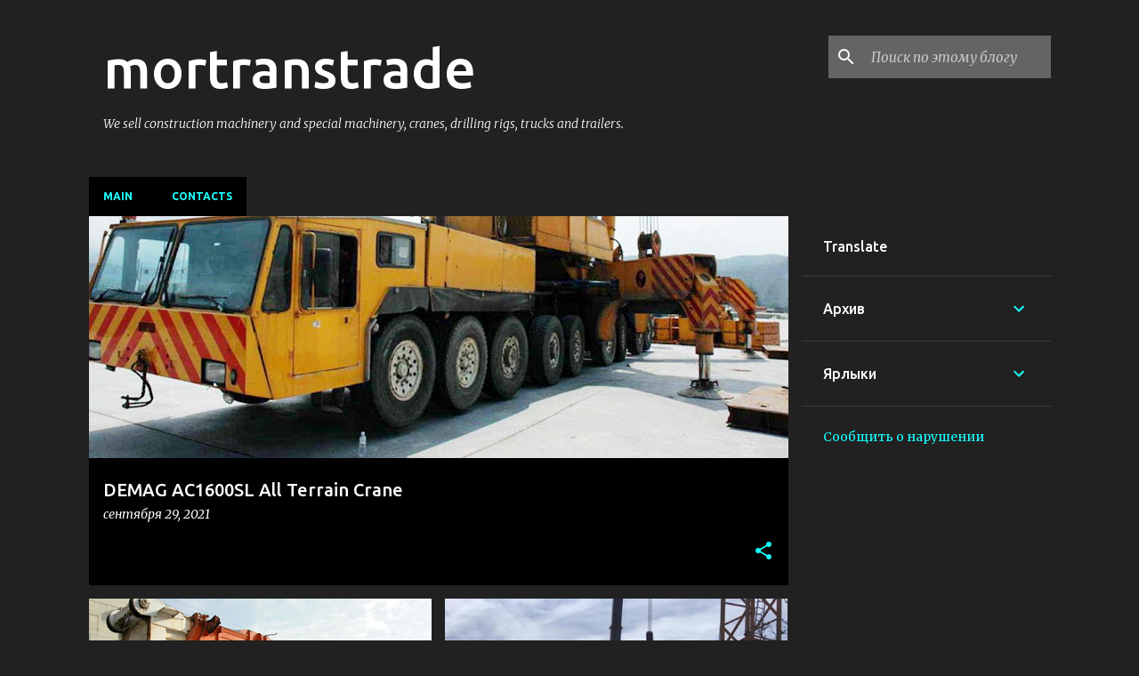

--- FILE ---
content_type: text/html; charset=UTF-8
request_url: https://www.mortranstrade.com/
body_size: 34357
content:
<!DOCTYPE html>
<html dir='ltr' lang='ru'>
<head>
<meta content='width=device-width, initial-scale=1' name='viewport'/>
<title>mortranstrade</title>
<meta content='text/html; charset=UTF-8' http-equiv='Content-Type'/>
<!-- Chrome, Firefox OS and Opera -->
<meta content='#212121' name='theme-color'/>
<!-- Windows Phone -->
<meta content='#212121' name='msapplication-navbutton-color'/>
<meta content='blogger' name='generator'/>
<link href='https://www.mortranstrade.com/favicon.ico' rel='icon' type='image/x-icon'/>
<link href='https://www.mortranstrade.com/' rel='canonical'/>
<link rel="alternate" type="application/atom+xml" title="mortranstrade - Atom" href="https://www.mortranstrade.com/feeds/posts/default" />
<link rel="alternate" type="application/rss+xml" title="mortranstrade - RSS" href="https://www.mortranstrade.com/feeds/posts/default?alt=rss" />
<link rel="service.post" type="application/atom+xml" title="mortranstrade - Atom" href="https://www.blogger.com/feeds/2771120407124117826/posts/default" />
<link rel="me" href="https://www.blogger.com/profile/10941733401958938183" />
<!--Can't find substitution for tag [blog.ieCssRetrofitLinks]-->
<meta content='crane, ship, excavator' name='description'/>
<meta content='https://www.mortranstrade.com/' property='og:url'/>
<meta content='mortranstrade' property='og:title'/>
<meta content='crane, ship, excavator' property='og:description'/>
<meta content='https://blogger.googleusercontent.com/img/b/R29vZ2xl/AVvXsEiyxEI8I9p-3HEPb4HtcYyuk7C6XifyIv-ZxvVPtLlIMNCUSnBl29iGsgfi9ymDiXJTYWQDdazbp7bHVgj1BrEivTkm3asK312qfJHjFhcNR_HmDyEdm5lVdcoxDfdZ-Q_vYfFMaBZktQk/w1200-h630-p-k-no-nu/clip_image006.jpg' property='og:image'/>
<meta content='https://blogger.googleusercontent.com/img/b/R29vZ2xl/AVvXsEjBYOAaDFAPOzOU6ns0uOLTu1hPlMbkoFvsNDN0HfDJNHHFh-P7MONlGSAsgCpjq2IX7rYjktG0Wycv8ahdmnRQxIbvL1lFgTqPbOptSLI0rPRxEFGxLjV1wwErIIx3K8-iZeGlh1GohWo/w1200-h630-p-k-no-nu/%25D0%25A1%25D0%25BD%25D0%25B8%25D0%25BC%25D0%25BE%25D0%25BA+%25D1%258D%25D0%25BA%25D1%2580%25D0%25B0%25D0%25BD%25D0%25B0+%25D0%25BE%25D1%2582+2021-09-28+10-32-42.png' property='og:image'/>
<meta content='https://blogger.googleusercontent.com/img/b/R29vZ2xl/AVvXsEg4DcouHDQDQqVKF818pjD2kx5ZH6wAefEx_iVLw5x3Xf80dx7SYvmgr4YpbduDVIFPfcjxhpwuM1q6ArpxlxBaMUX37UIIDGOn4m8SNmfJzrVITONYads1Ptq-vCBej0wjriIZveFKGXc/w1200-h630-p-k-no-nu/%25D0%25A1%25D0%25BD%25D0%25B8%25D0%25BC%25D0%25BE%25D0%25BA+%25D1%258D%25D0%25BA%25D1%2580%25D0%25B0%25D0%25BD%25D0%25B0+%25D0%25BE%25D1%2582+2021-09-28+10-13-55.png' property='og:image'/>
<meta content='https://blogger.googleusercontent.com/img/b/R29vZ2xl/AVvXsEhdKfu2gT-K-lbDIR3qTxMFEEx9Hr4c_XDWcvlpO7aoaEaOsmPnxNGPjJPPyPisAgSUYDXqja6siDnXuIYsFYEvpqWEO5VVLv748FXSA-GctWS0DBr-LUmHu5HTG1t3mono73ISWmrFghg/w1200-h630-p-k-no-nu/%25D0%25A1%25D0%25BD%25D0%25B8%25D0%25BC%25D0%25BE%25D0%25BA+%25D1%258D%25D0%25BA%25D1%2580%25D0%25B0%25D0%25BD%25D0%25B0+%25D0%25BE%25D1%2582+2021-09-28+09-53-03.png' property='og:image'/>
<meta content='https://blogger.googleusercontent.com/img/b/R29vZ2xl/AVvXsEiVLL8xpJjEJs_LaHTa6zZN8pmSkcWPupaDMSO2rcQdkbdRynkiEUGXyM7ibcLr2vpytZzLHWUdTBWyOnRhXa5hco6azZAF3-8dbPXi0uIZo96IHYrNy0c0g7lwVkSt8QlrBoBr__EAyVA/w1200-h630-p-k-no-nu/Cat+318.jpg' property='og:image'/>
<meta content='https://blogger.googleusercontent.com/img/b/R29vZ2xl/AVvXsEiZgWVC-ekeACqqPjV0JWZVDeY6_3WbG0xdj4huMN9AuJLNDa-tRKgPfgLV-_MGBwxOJ97svDPKsWFiNrJWagzidwiKlo7fBRWK8COLehn-aapyb-fpX6eC9uGKIATkjJtJdw50lS2kFCY/w1200-h630-p-k-no-nu/Cat+320.jpg' property='og:image'/>
<meta content='https://blogger.googleusercontent.com/img/b/R29vZ2xl/AVvXsEgBNVtgPvQGn8YxVtEJ7E0Tow73sTR8IOnObr1okc-ZXVoLHmB-axEaAjS4_BJ5Hj8D41VA18qQw4duvG4rb5h4gj7LFS1o6P76MT9EpYYY-zYThjTLVNRHkCgTpIvcfB3asLFWhdZp83k/w1200-h630-p-k-no-nu/Cat+336.jpg' property='og:image'/>
<meta content='https://blogger.googleusercontent.com/img/b/R29vZ2xl/AVvXsEgtqCtC3_u0nynBWElW7HgdN3kb8OXDZ-R1HwfSmY7gdpSa6OitwXXJniamp098Xht40J3T4cQQRHwLOFN9iraQP-oxb_VkjeHAYYvobMiIdYDZLm1doXoW95yS0H1mG9skOLLOFSyKEUk/w1200-h630-p-k-no-nu/Floating+dock.png' property='og:image'/>
<meta content='https://blogger.googleusercontent.com/img/b/R29vZ2xl/AVvXsEjkgcRADSxceTt6NEJ1llkUSGGwYFUclrz_ZrVO325gJInNPyDCDYtL2jgzr6eHbMKu33dg2v06cALcMMp6wnXgwMtSnoqokUNNbKyZwGCwb-uZgUsss6WG39MUHH0Gw1vd5pTXI0OgGdw/w1200-h630-p-k-no-nu/ac-40-1.jpg' property='og:image'/>
<meta content='https://blogger.googleusercontent.com/img/b/R29vZ2xl/AVvXsEizjstc808y3w5gPbnFbh-Augke_r1l444O_HPpuDYHCKa-MSOH4osWreaO_77fC16HEJON0ZQvlJZlgu-JVoJCm4WjG-2K6Sqdp2gs4Vj5Dxb-oOFR8LBV0CVB13ozIwPfrDIl-5PbuKM/w1200-h630-p-k-no-nu/10000TLC+FD+%25281%2529.jpg' property='og:image'/>
<meta content='https://blogger.googleusercontent.com/img/b/R29vZ2xl/AVvXsEhAmwfL4OkaZtUsKFMrMnbeoJRwsmyTuTknIFKjzbnnOcWcIqSaaJptkQTtc1WrpbPC7r7iZu7Uw3svWYg48M_7xRg5s86o0Nn6Mn8kgs-giSGOCLVl82hT3lkmV1O3aXwYAki5EASDBKw/w1200-h630-p-k-no-nu/1.jpg' property='og:image'/>
<meta content='https://blogger.googleusercontent.com/img/b/R29vZ2xl/AVvXsEixmhSzwIorl7pdLswix8T2mnoCANYkikvrLG8ir-55nMssZxErmiH0et2tDVmpPsxzYRJ302Z2bRzptoNJTk02PI9IaXhNEOIT5M8WOwgsMZz08eo0O9ZV_kDF-5z1OGIhpRhaaS-GYiI/w1200-h630-p-k-no-nu/1.jpg' property='og:image'/>
<meta content='https://blogger.googleusercontent.com/img/b/R29vZ2xl/AVvXsEi5zZBrtT9X3d8KSXLJJMIrNOUyZrI7a5J4LY8wZMxqhAJtD5MMVfLkCrafijOD3GVgOTeU4BfqsLWvE3Xg_iohm4t1xnu5OtytsOKue9sRuL9wpzftDaUuTCN8DVqzVUoxMGD-IpKDrl4/w1200-h630-p-k-no-nu/Cat1.jpg' property='og:image'/>
<style type='text/css'>@font-face{font-family:'Merriweather';font-style:italic;font-weight:300;font-stretch:100%;font-display:swap;src:url(//fonts.gstatic.com/s/merriweather/v33/u-4c0qyriQwlOrhSvowK_l5-eTxCVx0ZbwLvKH2Gk9hLmp0v5yA-xXPqCzLvF-adrHOg7iDTFw.woff2)format('woff2');unicode-range:U+0460-052F,U+1C80-1C8A,U+20B4,U+2DE0-2DFF,U+A640-A69F,U+FE2E-FE2F;}@font-face{font-family:'Merriweather';font-style:italic;font-weight:300;font-stretch:100%;font-display:swap;src:url(//fonts.gstatic.com/s/merriweather/v33/u-4c0qyriQwlOrhSvowK_l5-eTxCVx0ZbwLvKH2Gk9hLmp0v5yA-xXPqCzLvF--drHOg7iDTFw.woff2)format('woff2');unicode-range:U+0301,U+0400-045F,U+0490-0491,U+04B0-04B1,U+2116;}@font-face{font-family:'Merriweather';font-style:italic;font-weight:300;font-stretch:100%;font-display:swap;src:url(//fonts.gstatic.com/s/merriweather/v33/u-4c0qyriQwlOrhSvowK_l5-eTxCVx0ZbwLvKH2Gk9hLmp0v5yA-xXPqCzLvF-SdrHOg7iDTFw.woff2)format('woff2');unicode-range:U+0102-0103,U+0110-0111,U+0128-0129,U+0168-0169,U+01A0-01A1,U+01AF-01B0,U+0300-0301,U+0303-0304,U+0308-0309,U+0323,U+0329,U+1EA0-1EF9,U+20AB;}@font-face{font-family:'Merriweather';font-style:italic;font-weight:300;font-stretch:100%;font-display:swap;src:url(//fonts.gstatic.com/s/merriweather/v33/u-4c0qyriQwlOrhSvowK_l5-eTxCVx0ZbwLvKH2Gk9hLmp0v5yA-xXPqCzLvF-WdrHOg7iDTFw.woff2)format('woff2');unicode-range:U+0100-02BA,U+02BD-02C5,U+02C7-02CC,U+02CE-02D7,U+02DD-02FF,U+0304,U+0308,U+0329,U+1D00-1DBF,U+1E00-1E9F,U+1EF2-1EFF,U+2020,U+20A0-20AB,U+20AD-20C0,U+2113,U+2C60-2C7F,U+A720-A7FF;}@font-face{font-family:'Merriweather';font-style:italic;font-weight:300;font-stretch:100%;font-display:swap;src:url(//fonts.gstatic.com/s/merriweather/v33/u-4c0qyriQwlOrhSvowK_l5-eTxCVx0ZbwLvKH2Gk9hLmp0v5yA-xXPqCzLvF-udrHOg7iA.woff2)format('woff2');unicode-range:U+0000-00FF,U+0131,U+0152-0153,U+02BB-02BC,U+02C6,U+02DA,U+02DC,U+0304,U+0308,U+0329,U+2000-206F,U+20AC,U+2122,U+2191,U+2193,U+2212,U+2215,U+FEFF,U+FFFD;}@font-face{font-family:'Merriweather';font-style:italic;font-weight:400;font-stretch:100%;font-display:swap;src:url(//fonts.gstatic.com/s/merriweather/v33/u-4c0qyriQwlOrhSvowK_l5-eTxCVx0ZbwLvKH2Gk9hLmp0v5yA-xXPqCzLvF-adrHOg7iDTFw.woff2)format('woff2');unicode-range:U+0460-052F,U+1C80-1C8A,U+20B4,U+2DE0-2DFF,U+A640-A69F,U+FE2E-FE2F;}@font-face{font-family:'Merriweather';font-style:italic;font-weight:400;font-stretch:100%;font-display:swap;src:url(//fonts.gstatic.com/s/merriweather/v33/u-4c0qyriQwlOrhSvowK_l5-eTxCVx0ZbwLvKH2Gk9hLmp0v5yA-xXPqCzLvF--drHOg7iDTFw.woff2)format('woff2');unicode-range:U+0301,U+0400-045F,U+0490-0491,U+04B0-04B1,U+2116;}@font-face{font-family:'Merriweather';font-style:italic;font-weight:400;font-stretch:100%;font-display:swap;src:url(//fonts.gstatic.com/s/merriweather/v33/u-4c0qyriQwlOrhSvowK_l5-eTxCVx0ZbwLvKH2Gk9hLmp0v5yA-xXPqCzLvF-SdrHOg7iDTFw.woff2)format('woff2');unicode-range:U+0102-0103,U+0110-0111,U+0128-0129,U+0168-0169,U+01A0-01A1,U+01AF-01B0,U+0300-0301,U+0303-0304,U+0308-0309,U+0323,U+0329,U+1EA0-1EF9,U+20AB;}@font-face{font-family:'Merriweather';font-style:italic;font-weight:400;font-stretch:100%;font-display:swap;src:url(//fonts.gstatic.com/s/merriweather/v33/u-4c0qyriQwlOrhSvowK_l5-eTxCVx0ZbwLvKH2Gk9hLmp0v5yA-xXPqCzLvF-WdrHOg7iDTFw.woff2)format('woff2');unicode-range:U+0100-02BA,U+02BD-02C5,U+02C7-02CC,U+02CE-02D7,U+02DD-02FF,U+0304,U+0308,U+0329,U+1D00-1DBF,U+1E00-1E9F,U+1EF2-1EFF,U+2020,U+20A0-20AB,U+20AD-20C0,U+2113,U+2C60-2C7F,U+A720-A7FF;}@font-face{font-family:'Merriweather';font-style:italic;font-weight:400;font-stretch:100%;font-display:swap;src:url(//fonts.gstatic.com/s/merriweather/v33/u-4c0qyriQwlOrhSvowK_l5-eTxCVx0ZbwLvKH2Gk9hLmp0v5yA-xXPqCzLvF-udrHOg7iA.woff2)format('woff2');unicode-range:U+0000-00FF,U+0131,U+0152-0153,U+02BB-02BC,U+02C6,U+02DA,U+02DC,U+0304,U+0308,U+0329,U+2000-206F,U+20AC,U+2122,U+2191,U+2193,U+2212,U+2215,U+FEFF,U+FFFD;}@font-face{font-family:'Merriweather';font-style:normal;font-weight:400;font-stretch:100%;font-display:swap;src:url(//fonts.gstatic.com/s/merriweather/v33/u-4D0qyriQwlOrhSvowK_l5UcA6zuSYEqOzpPe3HOZJ5eX1WtLaQwmYiScCmDxhtNOKl8yDr3icaGV31CPDaYKfFQn0.woff2)format('woff2');unicode-range:U+0460-052F,U+1C80-1C8A,U+20B4,U+2DE0-2DFF,U+A640-A69F,U+FE2E-FE2F;}@font-face{font-family:'Merriweather';font-style:normal;font-weight:400;font-stretch:100%;font-display:swap;src:url(//fonts.gstatic.com/s/merriweather/v33/u-4D0qyriQwlOrhSvowK_l5UcA6zuSYEqOzpPe3HOZJ5eX1WtLaQwmYiScCmDxhtNOKl8yDr3icaEF31CPDaYKfFQn0.woff2)format('woff2');unicode-range:U+0301,U+0400-045F,U+0490-0491,U+04B0-04B1,U+2116;}@font-face{font-family:'Merriweather';font-style:normal;font-weight:400;font-stretch:100%;font-display:swap;src:url(//fonts.gstatic.com/s/merriweather/v33/u-4D0qyriQwlOrhSvowK_l5UcA6zuSYEqOzpPe3HOZJ5eX1WtLaQwmYiScCmDxhtNOKl8yDr3icaG131CPDaYKfFQn0.woff2)format('woff2');unicode-range:U+0102-0103,U+0110-0111,U+0128-0129,U+0168-0169,U+01A0-01A1,U+01AF-01B0,U+0300-0301,U+0303-0304,U+0308-0309,U+0323,U+0329,U+1EA0-1EF9,U+20AB;}@font-face{font-family:'Merriweather';font-style:normal;font-weight:400;font-stretch:100%;font-display:swap;src:url(//fonts.gstatic.com/s/merriweather/v33/u-4D0qyriQwlOrhSvowK_l5UcA6zuSYEqOzpPe3HOZJ5eX1WtLaQwmYiScCmDxhtNOKl8yDr3icaGl31CPDaYKfFQn0.woff2)format('woff2');unicode-range:U+0100-02BA,U+02BD-02C5,U+02C7-02CC,U+02CE-02D7,U+02DD-02FF,U+0304,U+0308,U+0329,U+1D00-1DBF,U+1E00-1E9F,U+1EF2-1EFF,U+2020,U+20A0-20AB,U+20AD-20C0,U+2113,U+2C60-2C7F,U+A720-A7FF;}@font-face{font-family:'Merriweather';font-style:normal;font-weight:400;font-stretch:100%;font-display:swap;src:url(//fonts.gstatic.com/s/merriweather/v33/u-4D0qyriQwlOrhSvowK_l5UcA6zuSYEqOzpPe3HOZJ5eX1WtLaQwmYiScCmDxhtNOKl8yDr3icaFF31CPDaYKfF.woff2)format('woff2');unicode-range:U+0000-00FF,U+0131,U+0152-0153,U+02BB-02BC,U+02C6,U+02DA,U+02DC,U+0304,U+0308,U+0329,U+2000-206F,U+20AC,U+2122,U+2191,U+2193,U+2212,U+2215,U+FEFF,U+FFFD;}@font-face{font-family:'Ubuntu';font-style:normal;font-weight:400;font-display:swap;src:url(//fonts.gstatic.com/s/ubuntu/v21/4iCs6KVjbNBYlgoKcg72nU6AF7xm.woff2)format('woff2');unicode-range:U+0460-052F,U+1C80-1C8A,U+20B4,U+2DE0-2DFF,U+A640-A69F,U+FE2E-FE2F;}@font-face{font-family:'Ubuntu';font-style:normal;font-weight:400;font-display:swap;src:url(//fonts.gstatic.com/s/ubuntu/v21/4iCs6KVjbNBYlgoKew72nU6AF7xm.woff2)format('woff2');unicode-range:U+0301,U+0400-045F,U+0490-0491,U+04B0-04B1,U+2116;}@font-face{font-family:'Ubuntu';font-style:normal;font-weight:400;font-display:swap;src:url(//fonts.gstatic.com/s/ubuntu/v21/4iCs6KVjbNBYlgoKcw72nU6AF7xm.woff2)format('woff2');unicode-range:U+1F00-1FFF;}@font-face{font-family:'Ubuntu';font-style:normal;font-weight:400;font-display:swap;src:url(//fonts.gstatic.com/s/ubuntu/v21/4iCs6KVjbNBYlgoKfA72nU6AF7xm.woff2)format('woff2');unicode-range:U+0370-0377,U+037A-037F,U+0384-038A,U+038C,U+038E-03A1,U+03A3-03FF;}@font-face{font-family:'Ubuntu';font-style:normal;font-weight:400;font-display:swap;src:url(//fonts.gstatic.com/s/ubuntu/v21/4iCs6KVjbNBYlgoKcQ72nU6AF7xm.woff2)format('woff2');unicode-range:U+0100-02BA,U+02BD-02C5,U+02C7-02CC,U+02CE-02D7,U+02DD-02FF,U+0304,U+0308,U+0329,U+1D00-1DBF,U+1E00-1E9F,U+1EF2-1EFF,U+2020,U+20A0-20AB,U+20AD-20C0,U+2113,U+2C60-2C7F,U+A720-A7FF;}@font-face{font-family:'Ubuntu';font-style:normal;font-weight:400;font-display:swap;src:url(//fonts.gstatic.com/s/ubuntu/v21/4iCs6KVjbNBYlgoKfw72nU6AFw.woff2)format('woff2');unicode-range:U+0000-00FF,U+0131,U+0152-0153,U+02BB-02BC,U+02C6,U+02DA,U+02DC,U+0304,U+0308,U+0329,U+2000-206F,U+20AC,U+2122,U+2191,U+2193,U+2212,U+2215,U+FEFF,U+FFFD;}@font-face{font-family:'Ubuntu';font-style:normal;font-weight:500;font-display:swap;src:url(//fonts.gstatic.com/s/ubuntu/v21/4iCv6KVjbNBYlgoCjC3jvWyNPYZvg7UI.woff2)format('woff2');unicode-range:U+0460-052F,U+1C80-1C8A,U+20B4,U+2DE0-2DFF,U+A640-A69F,U+FE2E-FE2F;}@font-face{font-family:'Ubuntu';font-style:normal;font-weight:500;font-display:swap;src:url(//fonts.gstatic.com/s/ubuntu/v21/4iCv6KVjbNBYlgoCjC3jtGyNPYZvg7UI.woff2)format('woff2');unicode-range:U+0301,U+0400-045F,U+0490-0491,U+04B0-04B1,U+2116;}@font-face{font-family:'Ubuntu';font-style:normal;font-weight:500;font-display:swap;src:url(//fonts.gstatic.com/s/ubuntu/v21/4iCv6KVjbNBYlgoCjC3jvGyNPYZvg7UI.woff2)format('woff2');unicode-range:U+1F00-1FFF;}@font-face{font-family:'Ubuntu';font-style:normal;font-weight:500;font-display:swap;src:url(//fonts.gstatic.com/s/ubuntu/v21/4iCv6KVjbNBYlgoCjC3js2yNPYZvg7UI.woff2)format('woff2');unicode-range:U+0370-0377,U+037A-037F,U+0384-038A,U+038C,U+038E-03A1,U+03A3-03FF;}@font-face{font-family:'Ubuntu';font-style:normal;font-weight:500;font-display:swap;src:url(//fonts.gstatic.com/s/ubuntu/v21/4iCv6KVjbNBYlgoCjC3jvmyNPYZvg7UI.woff2)format('woff2');unicode-range:U+0100-02BA,U+02BD-02C5,U+02C7-02CC,U+02CE-02D7,U+02DD-02FF,U+0304,U+0308,U+0329,U+1D00-1DBF,U+1E00-1E9F,U+1EF2-1EFF,U+2020,U+20A0-20AB,U+20AD-20C0,U+2113,U+2C60-2C7F,U+A720-A7FF;}@font-face{font-family:'Ubuntu';font-style:normal;font-weight:500;font-display:swap;src:url(//fonts.gstatic.com/s/ubuntu/v21/4iCv6KVjbNBYlgoCjC3jsGyNPYZvgw.woff2)format('woff2');unicode-range:U+0000-00FF,U+0131,U+0152-0153,U+02BB-02BC,U+02C6,U+02DA,U+02DC,U+0304,U+0308,U+0329,U+2000-206F,U+20AC,U+2122,U+2191,U+2193,U+2212,U+2215,U+FEFF,U+FFFD;}@font-face{font-family:'Ubuntu';font-style:normal;font-weight:700;font-display:swap;src:url(//fonts.gstatic.com/s/ubuntu/v21/4iCv6KVjbNBYlgoCxCvjvWyNPYZvg7UI.woff2)format('woff2');unicode-range:U+0460-052F,U+1C80-1C8A,U+20B4,U+2DE0-2DFF,U+A640-A69F,U+FE2E-FE2F;}@font-face{font-family:'Ubuntu';font-style:normal;font-weight:700;font-display:swap;src:url(//fonts.gstatic.com/s/ubuntu/v21/4iCv6KVjbNBYlgoCxCvjtGyNPYZvg7UI.woff2)format('woff2');unicode-range:U+0301,U+0400-045F,U+0490-0491,U+04B0-04B1,U+2116;}@font-face{font-family:'Ubuntu';font-style:normal;font-weight:700;font-display:swap;src:url(//fonts.gstatic.com/s/ubuntu/v21/4iCv6KVjbNBYlgoCxCvjvGyNPYZvg7UI.woff2)format('woff2');unicode-range:U+1F00-1FFF;}@font-face{font-family:'Ubuntu';font-style:normal;font-weight:700;font-display:swap;src:url(//fonts.gstatic.com/s/ubuntu/v21/4iCv6KVjbNBYlgoCxCvjs2yNPYZvg7UI.woff2)format('woff2');unicode-range:U+0370-0377,U+037A-037F,U+0384-038A,U+038C,U+038E-03A1,U+03A3-03FF;}@font-face{font-family:'Ubuntu';font-style:normal;font-weight:700;font-display:swap;src:url(//fonts.gstatic.com/s/ubuntu/v21/4iCv6KVjbNBYlgoCxCvjvmyNPYZvg7UI.woff2)format('woff2');unicode-range:U+0100-02BA,U+02BD-02C5,U+02C7-02CC,U+02CE-02D7,U+02DD-02FF,U+0304,U+0308,U+0329,U+1D00-1DBF,U+1E00-1E9F,U+1EF2-1EFF,U+2020,U+20A0-20AB,U+20AD-20C0,U+2113,U+2C60-2C7F,U+A720-A7FF;}@font-face{font-family:'Ubuntu';font-style:normal;font-weight:700;font-display:swap;src:url(//fonts.gstatic.com/s/ubuntu/v21/4iCv6KVjbNBYlgoCxCvjsGyNPYZvgw.woff2)format('woff2');unicode-range:U+0000-00FF,U+0131,U+0152-0153,U+02BB-02BC,U+02C6,U+02DA,U+02DC,U+0304,U+0308,U+0329,U+2000-206F,U+20AC,U+2122,U+2191,U+2193,U+2212,U+2215,U+FEFF,U+FFFD;}</style>
<style id='page-skin-1' type='text/css'><!--
/*! normalize.css v8.0.0 | MIT License | github.com/necolas/normalize.css */html{line-height:1.15;-webkit-text-size-adjust:100%}body{margin:0}h1{font-size:2em;margin:.67em 0}hr{box-sizing:content-box;height:0;overflow:visible}pre{font-family:monospace,monospace;font-size:1em}a{background-color:transparent}abbr[title]{border-bottom:none;text-decoration:underline;text-decoration:underline dotted}b,strong{font-weight:bolder}code,kbd,samp{font-family:monospace,monospace;font-size:1em}small{font-size:80%}sub,sup{font-size:75%;line-height:0;position:relative;vertical-align:baseline}sub{bottom:-0.25em}sup{top:-0.5em}img{border-style:none}button,input,optgroup,select,textarea{font-family:inherit;font-size:100%;line-height:1.15;margin:0}button,input{overflow:visible}button,select{text-transform:none}button,[type="button"],[type="reset"],[type="submit"]{-webkit-appearance:button}button::-moz-focus-inner,[type="button"]::-moz-focus-inner,[type="reset"]::-moz-focus-inner,[type="submit"]::-moz-focus-inner{border-style:none;padding:0}button:-moz-focusring,[type="button"]:-moz-focusring,[type="reset"]:-moz-focusring,[type="submit"]:-moz-focusring{outline:1px dotted ButtonText}fieldset{padding:.35em .75em .625em}legend{box-sizing:border-box;color:inherit;display:table;max-width:100%;padding:0;white-space:normal}progress{vertical-align:baseline}textarea{overflow:auto}[type="checkbox"],[type="radio"]{box-sizing:border-box;padding:0}[type="number"]::-webkit-inner-spin-button,[type="number"]::-webkit-outer-spin-button{height:auto}[type="search"]{-webkit-appearance:textfield;outline-offset:-2px}[type="search"]::-webkit-search-decoration{-webkit-appearance:none}::-webkit-file-upload-button{-webkit-appearance:button;font:inherit}details{display:block}summary{display:list-item}template{display:none}[hidden]{display:none}
/*!************************************************
* Blogger Template Style
* Name: Emporio
**************************************************/
body{
word-wrap:break-word;
overflow-wrap:break-word;
word-break:break-word
}
.hidden{
display:none
}
.invisible{
visibility:hidden
}
.container:after,.float-container:after{
clear:both;
content:"";
display:table
}
.clearboth{
clear:both
}
#comments .comment .comment-actions,.subscribe-popup .FollowByEmail .follow-by-email-submit{
background:transparent;
border:0;
box-shadow:none;
color:#18ffff;
cursor:pointer;
font-size:14px;
font-weight:700;
outline:none;
text-decoration:none;
text-transform:uppercase;
width:auto
}
.dim-overlay{
height:100vh;
left:0;
position:fixed;
top:0;
width:100%
}
#sharing-dim-overlay{
background-color:transparent
}
input::-ms-clear{
display:none
}
.blogger-logo,.svg-icon-24.blogger-logo{
fill:#ff9800;
opacity:1
}
.skip-navigation{
background-color:#fff;
box-sizing:border-box;
color:#000;
display:block;
height:0;
left:0;
line-height:50px;
overflow:hidden;
padding-top:0;
position:fixed;
text-align:center;
top:0;
-webkit-transition:box-shadow .3s,height .3s,padding-top .3s;
transition:box-shadow .3s,height .3s,padding-top .3s;
width:100%;
z-index:900
}
.skip-navigation:focus{
box-shadow:0 4px 5px 0 rgba(0,0,0,.14),0 1px 10px 0 rgba(0,0,0,.12),0 2px 4px -1px rgba(0,0,0,.2);
height:50px
}
#main{
outline:none
}
.main-heading{
clip:rect(1px,1px,1px,1px);
border:0;
height:1px;
overflow:hidden;
padding:0;
position:absolute;
width:1px
}
.Attribution{
margin-top:1em;
text-align:center
}
.Attribution .blogger img,.Attribution .blogger svg{
vertical-align:bottom
}
.Attribution .blogger img{
margin-right:.5em
}
.Attribution div{
line-height:24px;
margin-top:.5em
}
.Attribution .copyright,.Attribution .image-attribution{
font-size:.7em;
margin-top:1.5em
}
.bg-photo{
background-attachment:scroll!important
}
body .CSS_LIGHTBOX{
z-index:900
}
.extendable .show-less,.extendable .show-more{
border-color:#18ffff;
color:#18ffff;
margin-top:8px
}
.extendable .show-less.hidden,.extendable .show-more.hidden,.inline-ad{
display:none
}
.inline-ad{
max-width:100%;
overflow:hidden
}
.adsbygoogle{
display:block
}
#cookieChoiceInfo{
bottom:0;
top:auto
}
iframe.b-hbp-video{
border:0
}
.post-body iframe{
max-width:100%
}
.post-body a[imageanchor="1"]{
display:inline-block
}
.byline{
margin-right:1em
}
.byline:last-child{
margin-right:0
}
.link-copied-dialog{
max-width:520px;
outline:0
}
.link-copied-dialog .modal-dialog-buttons{
margin-top:8px
}
.link-copied-dialog .goog-buttonset-default{
background:transparent;
border:0
}
.link-copied-dialog .goog-buttonset-default:focus{
outline:0
}
.paging-control-container{
margin-bottom:16px
}
.paging-control-container .paging-control{
display:inline-block
}
.paging-control-container .comment-range-text:after,.paging-control-container .paging-control{
color:#18ffff
}
.paging-control-container .comment-range-text,.paging-control-container .paging-control{
margin-right:8px
}
.paging-control-container .comment-range-text:after,.paging-control-container .paging-control:after{
padding-left:8px;
content:"\b7";
cursor:default;
pointer-events:none
}
.paging-control-container .comment-range-text:last-child:after,.paging-control-container .paging-control:last-child:after{
content:none
}
.byline.reactions iframe{
height:20px
}
.b-notification{
background-color:#fff;
border-bottom:1px solid #000;
box-sizing:border-box;
color:#000;
padding:16px 32px;
text-align:center
}
.b-notification.visible{
-webkit-transition:margin-top .3s cubic-bezier(.4,0,.2,1);
transition:margin-top .3s cubic-bezier(.4,0,.2,1)
}
.b-notification.invisible{
position:absolute
}
.b-notification-close{
position:absolute;
right:8px;
top:8px
}
.no-posts-message{
line-height:40px;
text-align:center
}
@media screen and (max-width:745px){
body.item-view .post-body a[imageanchor="1"][style*="float: left;"],body.item-view .post-body a[imageanchor="1"][style*="float: right;"]{
clear:none!important;
float:none!important
}
body.item-view .post-body a[imageanchor="1"] img{
display:block;
height:auto;
margin:0 auto
}
body.item-view .post-body>.separator:first-child>a[imageanchor="1"]:first-child{
margin-top:20px
}
.post-body a[imageanchor]{
display:block
}
body.item-view .post-body a[imageanchor="1"]{
margin-left:0!important;
margin-right:0!important
}
body.item-view .post-body a[imageanchor="1"]+a[imageanchor="1"]{
margin-top:16px
}
}
.item-control{
display:none
}
#comments{
border-top:1px dashed rgba(0,0,0,.54);
margin-top:20px;
padding:20px
}
#comments .comment-thread ol{
padding-left:0;
margin:0;
padding-left:0
}
#comments .comment .comment-replybox-single,#comments .comment-thread .comment-replies{
margin-left:60px
}
#comments .comment-thread .thread-count{
display:none
}
#comments .comment{
list-style-type:none;
padding:0 0 30px;
position:relative
}
#comments .comment .comment{
padding-bottom:8px
}
.comment .avatar-image-container{
position:absolute
}
.comment .avatar-image-container img{
border-radius:50%
}
.avatar-image-container svg,.comment .avatar-image-container .avatar-icon{
fill:#18ffff;
border:1px solid #18ffff;
border-radius:50%;
box-sizing:border-box;
height:35px;
margin:0;
padding:7px;
width:35px
}
.comment .comment-block{
margin-left:60px;
margin-top:10px;
padding-bottom:0
}
#comments .comment-author-header-wrapper{
margin-left:40px
}
#comments .comment .thread-expanded .comment-block{
padding-bottom:20px
}
#comments .comment .comment-header .user,#comments .comment .comment-header .user a{
color:#ffffff;
font-style:normal;
font-weight:700
}
#comments .comment .comment-actions{
bottom:0;
margin-bottom:15px;
position:absolute
}
#comments .comment .comment-actions>*{
margin-right:8px
}
#comments .comment .comment-header .datetime{
margin-left:8px;
bottom:0;
display:inline-block;
font-size:13px;
font-style:italic
}
#comments .comment .comment-footer .comment-timestamp a,#comments .comment .comment-header .datetime,#comments .comment .comment-header .datetime a{
color:rgba(255,255,255,.54)
}
#comments .comment .comment-content,.comment .comment-body{
margin-top:12px;
word-break:break-word
}
.comment-body{
margin-bottom:12px
}
#comments.embed[data-num-comments="0"]{
border:0;
margin-top:0;
padding-top:0
}
#comment-editor-src,#comments.embed[data-num-comments="0"] #comment-post-message,#comments.embed[data-num-comments="0"] div.comment-form>p,#comments.embed[data-num-comments="0"] p.comment-footer{
display:none
}
.comments .comments-content .loadmore.loaded{
max-height:0;
opacity:0;
overflow:hidden
}
.extendable .remaining-items{
height:0;
overflow:hidden;
-webkit-transition:height .3s cubic-bezier(.4,0,.2,1);
transition:height .3s cubic-bezier(.4,0,.2,1)
}
.extendable .remaining-items.expanded{
height:auto
}
.svg-icon-24,.svg-icon-24-button{
cursor:pointer;
height:24px;
min-width:24px;
width:24px
}
.touch-icon{
margin:-12px;
padding:12px
}
.touch-icon:active,.touch-icon:focus{
background-color:hsla(0,0%,60%,.4);
border-radius:50%
}
svg:not(:root).touch-icon{
overflow:visible
}
html[dir=rtl] .rtl-reversible-icon{
-webkit-transform:scaleX(-1);
transform:scaleX(-1)
}
.svg-icon-24-button,.touch-icon-button{
background:transparent;
border:0;
margin:0;
outline:none;
padding:0
}
.touch-icon-button .touch-icon:active,.touch-icon-button .touch-icon:focus{
background-color:transparent
}
.touch-icon-button:active .touch-icon,.touch-icon-button:focus .touch-icon{
background-color:hsla(0,0%,60%,.4);
border-radius:50%
}
.Profile .default-avatar-wrapper .avatar-icon{
fill:#18ffff;
border:1px solid #18ffff;
border-radius:50%;
box-sizing:border-box;
margin:0
}
.Profile .individual .default-avatar-wrapper .avatar-icon{
padding:25px
}
.Profile .individual .avatar-icon,.Profile .individual .profile-img{
height:90px;
width:90px
}
.Profile .team .default-avatar-wrapper .avatar-icon{
padding:8px
}
.Profile .team .avatar-icon,.Profile .team .default-avatar-wrapper,.Profile .team .profile-img{
height:40px;
width:40px
}
.snippet-container{
margin:0;
overflow:hidden;
position:relative
}
.snippet-fade{
right:0;
bottom:0;
box-sizing:border-box;
position:absolute;
width:96px
}
.snippet-fade:after{
content:"\2026";
float:right
}
.centered-top-container.sticky{
left:0;
position:fixed;
right:0;
top:0;
-webkit-transition-duration:.2s;
transition-duration:.2s;
-webkit-transition-property:opacity,-webkit-transform;
transition-property:opacity,-webkit-transform;
transition-property:transform,opacity;
transition-property:transform,opacity,-webkit-transform;
-webkit-transition-timing-function:cubic-bezier(.4,0,.2,1);
transition-timing-function:cubic-bezier(.4,0,.2,1);
width:auto;
z-index:8
}
.centered-top-placeholder{
display:none
}
.collapsed-header .centered-top-placeholder{
display:block
}
.centered-top-container .Header .replaced h1,.centered-top-placeholder .Header .replaced h1{
display:none
}
.centered-top-container.sticky .Header .replaced h1{
display:block
}
.centered-top-container.sticky .Header .header-widget{
background:none
}
.centered-top-container.sticky .Header .header-image-wrapper{
display:none
}
.centered-top-container img,.centered-top-placeholder img{
max-width:100%
}
.collapsible{
-webkit-transition:height .3s cubic-bezier(.4,0,.2,1);
transition:height .3s cubic-bezier(.4,0,.2,1)
}
.collapsible,.collapsible>summary{
display:block;
overflow:hidden
}
.collapsible>:not(summary){
display:none
}
.collapsible[open]>:not(summary){
display:block
}
.collapsible:focus,.collapsible>summary:focus{
outline:none
}
.collapsible>summary{
cursor:pointer;
display:block;
padding:0
}
.collapsible:focus>summary,.collapsible>summary:focus{
background-color:transparent
}
.collapsible>summary::-webkit-details-marker{
display:none
}
.collapsible-title{
-webkit-box-align:center;
align-items:center;
display:-webkit-box;
display:flex
}
.collapsible-title .title{
-webkit-box-flex:1;
-webkit-box-ordinal-group:1;
flex:1 1 auto;
order:0;
overflow:hidden;
text-overflow:ellipsis;
white-space:nowrap
}
.collapsible-title .chevron-down,.collapsible[open] .collapsible-title .chevron-up{
display:block
}
.collapsible-title .chevron-up,.collapsible[open] .collapsible-title .chevron-down{
display:none
}
.flat-button{
border-radius:2px;
font-weight:700;
margin:-8px;
padding:8px;
text-transform:uppercase
}
.flat-button,.flat-icon-button{
cursor:pointer;
display:inline-block
}
.flat-icon-button{
background:transparent;
border:0;
box-sizing:content-box;
line-height:0;
margin:-12px;
outline:none;
padding:12px
}
.flat-icon-button,.flat-icon-button .splash-wrapper{
border-radius:50%
}
.flat-icon-button .splash.animate{
-webkit-animation-duration:.3s;
animation-duration:.3s
}
body#layout .bg-photo,body#layout .bg-photo-overlay{
display:none
}
body#layout .centered{
max-width:954px
}
body#layout .navigation{
display:none
}
body#layout .sidebar-container{
display:inline-block;
width:40%
}
body#layout .hamburger-menu,body#layout .search{
display:none
}
.overflowable-container{
max-height:44px;
overflow:hidden;
position:relative
}
.overflow-button{
cursor:pointer
}
#overflowable-dim-overlay{
background:transparent
}
.overflow-popup{
background-color:#000000;
box-shadow:0 2px 2px 0 rgba(0,0,0,.14),0 3px 1px -2px rgba(0,0,0,.2),0 1px 5px 0 rgba(0,0,0,.12);
left:0;
max-width:calc(100% - 32px);
position:absolute;
top:0;
visibility:hidden;
z-index:101
}
.overflow-popup ul{
list-style:none
}
.overflow-popup .tabs li,.overflow-popup li{
display:block;
height:auto
}
.overflow-popup .tabs li{
padding-left:0;
padding-right:0
}
.overflow-button.hidden,.overflow-popup .tabs li.hidden,.overflow-popup li.hidden,.widget.Sharing .sharing-button{
display:none
}
.widget.Sharing .sharing-buttons li{
padding:0
}
.widget.Sharing .sharing-buttons li span{
display:none
}
.post-share-buttons{
position:relative
}
.sharing-open.touch-icon-button:active .touch-icon,.sharing-open.touch-icon-button:focus .touch-icon{
background-color:transparent
}
.share-buttons{
background-color:#000000;
border-radius:2px;
box-shadow:0 2px 2px 0 rgba(0,0,0,.14),0 3px 1px -2px rgba(0,0,0,.2),0 1px 5px 0 rgba(0,0,0,.12);
color:#ffffff;
list-style:none;
margin:0;
min-width:200px;
padding:8px 0;
position:absolute;
top:-11px;
z-index:101
}
.share-buttons.hidden{
display:none
}
.sharing-button{
background:transparent;
border:0;
cursor:pointer;
margin:0;
outline:none;
padding:0
}
.share-buttons li{
height:48px;
margin:0
}
.share-buttons li:last-child{
margin-bottom:0
}
.share-buttons li .sharing-platform-button{
box-sizing:border-box;
cursor:pointer;
display:block;
height:100%;
margin-bottom:0;
padding:0 16px;
position:relative;
width:100%
}
.share-buttons li .sharing-platform-button:focus,.share-buttons li .sharing-platform-button:hover{
background-color:hsla(0,0%,50%,.1);
outline:none
}
.share-buttons li svg[class*=" sharing-"],.share-buttons li svg[class^=sharing-]{
position:absolute;
top:10px
}
.share-buttons li span.sharing-platform-button{
position:relative;
top:0
}
.share-buttons li .platform-sharing-text{
margin-left:56px;
display:block;
font-size:16px;
line-height:48px;
white-space:nowrap
}
.sidebar-container{
-webkit-overflow-scrolling:touch;
background-color:#212121;
max-width:280px;
overflow-y:auto;
-webkit-transition-duration:.3s;
transition-duration:.3s;
-webkit-transition-property:-webkit-transform;
transition-property:-webkit-transform;
transition-property:transform;
transition-property:transform,-webkit-transform;
-webkit-transition-timing-function:cubic-bezier(0,0,.2,1);
transition-timing-function:cubic-bezier(0,0,.2,1);
width:280px;
z-index:101
}
.sidebar-container .navigation{
line-height:0;
padding:16px
}
.sidebar-container .sidebar-back{
cursor:pointer
}
.sidebar-container .widget{
background:none;
margin:0 16px;
padding:16px 0
}
.sidebar-container .widget .title{
color:#ffffff;
margin:0
}
.sidebar-container .widget ul{
list-style:none;
margin:0;
padding:0
}
.sidebar-container .widget ul ul{
margin-left:1em
}
.sidebar-container .widget li{
font-size:16px;
line-height:normal
}
.sidebar-container .widget+.widget{
border-top:1px solid rgba(255, 255, 255, 0.12)
}
.BlogArchive li{
margin:16px 0
}
.BlogArchive li:last-child{
margin-bottom:0
}
.Label li a{
display:inline-block
}
.BlogArchive .post-count,.Label .label-count{
margin-left:.25em;
float:right
}
.BlogArchive .post-count:before,.Label .label-count:before{
content:"("
}
.BlogArchive .post-count:after,.Label .label-count:after{
content:")"
}
.widget.Translate .skiptranslate>div{
display:block!important
}
.widget.Profile .profile-link{
display:-webkit-box;
display:flex
}
.widget.Profile .team-member .default-avatar-wrapper,.widget.Profile .team-member .profile-img{
-webkit-box-flex:0;
margin-right:1em;
flex:0 0 auto
}
.widget.Profile .individual .profile-link{
-webkit-box-orient:vertical;
-webkit-box-direction:normal;
flex-direction:column
}
.widget.Profile .team .profile-link .profile-name{
-webkit-box-flex:1;
align-self:center;
display:block;
flex:1 1 auto
}
.dim-overlay{
background-color:rgba(0,0,0,.54)
}
body.sidebar-visible{
overflow-y:hidden
}
@media screen and (max-width:680px){
.sidebar-container{
bottom:0;
left:auto;
position:fixed;
right:0;
top:0
}
.sidebar-container.sidebar-invisible{
-webkit-transform:translateX(100%);
transform:translateX(100%);
-webkit-transition-timing-function:cubic-bezier(.4,0,.6,1);
transition-timing-function:cubic-bezier(.4,0,.6,1)
}
}
.dialog{
background:#000000;
box-shadow:0 2px 2px 0 rgba(0,0,0,.14),0 3px 1px -2px rgba(0,0,0,.2),0 1px 5px 0 rgba(0,0,0,.12);
box-sizing:border-box;
color:#ffffff;
padding:30px;
position:fixed;
text-align:center;
width:calc(100% - 24px);
z-index:101
}
.dialog input[type=email],.dialog input[type=text]{
background-color:transparent;
border:0;
border-bottom:1px solid rgba(255,255,255,.12);
color:#ffffff;
display:block;
font-family:Ubuntu, sans-serif;
font-size:16px;
line-height:24px;
margin:auto;
outline:none;
padding-bottom:7px;
text-align:center;
width:100%
}
.dialog input[type=email]::-webkit-input-placeholder,.dialog input[type=text]::-webkit-input-placeholder{
color:rgba(255,255,255,.5)
}
.dialog input[type=email]::-moz-placeholder,.dialog input[type=text]::-moz-placeholder{
color:rgba(255,255,255,.5)
}
.dialog input[type=email]:-ms-input-placeholder,.dialog input[type=text]:-ms-input-placeholder{
color:rgba(255,255,255,.5)
}
.dialog input[type=email]::-ms-input-placeholder,.dialog input[type=text]::-ms-input-placeholder{
color:rgba(255,255,255,.5)
}
.dialog input[type=email]::placeholder,.dialog input[type=text]::placeholder{
color:rgba(255,255,255,.5)
}
.dialog input[type=email]:focus,.dialog input[type=text]:focus{
border-bottom:2px solid #18ffff;
padding-bottom:6px
}
.dialog input.no-cursor{
color:transparent;
text-shadow:0 0 0 #ffffff
}
.dialog input.no-cursor:focus{
outline:none
}
.dialog input[type=submit]{
font-family:Ubuntu, sans-serif
}
.dialog .goog-buttonset-default{
color:#18ffff
}
.loading-spinner-large{
-webkit-animation:mspin-rotate 1568.63ms linear infinite;
animation:mspin-rotate 1568.63ms linear infinite;
height:48px;
overflow:hidden;
position:absolute;
width:48px;
z-index:200
}
.loading-spinner-large>div{
-webkit-animation:mspin-revrot 5332ms steps(4) infinite;
animation:mspin-revrot 5332ms steps(4) infinite
}
.loading-spinner-large>div>div{
-webkit-animation:mspin-singlecolor-large-film 1333ms steps(81) infinite;
animation:mspin-singlecolor-large-film 1333ms steps(81) infinite;
background-size:100%;
height:48px;
width:3888px
}
.mspin-black-large>div>div,.mspin-grey_54-large>div>div{
background-image:url(https://www.blogblog.com/indie/mspin_black_large.svg)
}
.mspin-white-large>div>div{
background-image:url(https://www.blogblog.com/indie/mspin_white_large.svg)
}
.mspin-grey_54-large{
opacity:.54
}
@-webkit-keyframes mspin-singlecolor-large-film{
0%{
-webkit-transform:translateX(0);
transform:translateX(0)
}
to{
-webkit-transform:translateX(-3888px);
transform:translateX(-3888px)
}
}
@keyframes mspin-singlecolor-large-film{
0%{
-webkit-transform:translateX(0);
transform:translateX(0)
}
to{
-webkit-transform:translateX(-3888px);
transform:translateX(-3888px)
}
}
@-webkit-keyframes mspin-rotate{
0%{
-webkit-transform:rotate(0deg);
transform:rotate(0deg)
}
to{
-webkit-transform:rotate(1turn);
transform:rotate(1turn)
}
}
@keyframes mspin-rotate{
0%{
-webkit-transform:rotate(0deg);
transform:rotate(0deg)
}
to{
-webkit-transform:rotate(1turn);
transform:rotate(1turn)
}
}
@-webkit-keyframes mspin-revrot{
0%{
-webkit-transform:rotate(0deg);
transform:rotate(0deg)
}
to{
-webkit-transform:rotate(-1turn);
transform:rotate(-1turn)
}
}
@keyframes mspin-revrot{
0%{
-webkit-transform:rotate(0deg);
transform:rotate(0deg)
}
to{
-webkit-transform:rotate(-1turn);
transform:rotate(-1turn)
}
}
.subscribe-popup{
max-width:364px
}
.subscribe-popup h3{
color:#ffffff;
font-size:1.8em;
margin-top:0
}
.subscribe-popup .FollowByEmail h3{
display:none
}
.subscribe-popup .FollowByEmail .follow-by-email-submit{
color:#18ffff;
display:inline-block;
margin:24px auto 0;
white-space:normal;
width:auto
}
.subscribe-popup .FollowByEmail .follow-by-email-submit:disabled{
cursor:default;
opacity:.3
}
@media (max-width:800px){
.blog-name div.widget.Subscribe{
margin-bottom:16px
}
body.item-view .blog-name div.widget.Subscribe{
margin:8px auto 16px;
width:100%
}
}
.sidebar-container .svg-icon-24{
fill:#18ffff
}
.centered-top .svg-icon-24{
fill:#18ffff
}
.centered-bottom .svg-icon-24.touch-icon,.centered-bottom a .svg-icon-24,.centered-bottom button .svg-icon-24{
fill:#18ffff
}
.post-wrapper .svg-icon-24.touch-icon,.post-wrapper a .svg-icon-24,.post-wrapper button .svg-icon-24{
fill:#18ffff
}
.centered-bottom .share-buttons .svg-icon-24,.share-buttons .svg-icon-24{
fill:#18ffff
}
.svg-icon-24.hamburger-menu{
fill:#18ffff
}
body#layout .page_body{
padding:0;
position:relative;
top:0
}
body#layout .page{
display:inline-block;
left:inherit;
position:relative;
vertical-align:top;
width:540px
}
body{
background:#f7f7f7 none repeat scroll top left;
background-color:#212121;
background-size:cover;
font:400 16px Ubuntu, sans-serif;
margin:0;
min-height:100vh
}
body,h3,h3.title{
color:#ffffff
}
.post-wrapper .post-title,.post-wrapper .post-title a,.post-wrapper .post-title a:hover,.post-wrapper .post-title a:visited{
color:#ffffff
}
a{
color:#18ffff;
text-decoration:none
}
a:visited{
color:#18ffff
}
a:hover{
color:#18ffff
}
blockquote{
color:#eeeeee;
font:400 16px Ubuntu, sans-serif;
font-size:x-large;
font-style:italic;
font-weight:300;
text-align:center
}
.dim-overlay{
z-index:100
}
.page{
-webkit-box-orient:vertical;
-webkit-box-direction:normal;
box-sizing:border-box;
display:-webkit-box;
display:flex;
flex-direction:column;
min-height:100vh;
padding-bottom:1em
}
.page>*{
-webkit-box-flex:0;
flex:0 0 auto
}
.page>#footer{
margin-top:auto
}
.bg-photo-container{
overflow:hidden
}
.bg-photo-container,.bg-photo-container .bg-photo{
height:464px;
width:100%
}
.bg-photo-container .bg-photo{
background-position:50%;
background-size:cover;
z-index:-1
}
.centered{
margin:0 auto;
position:relative;
width:1482px
}
.centered .main,.centered .main-container{
float:left
}
.centered .main{
padding-bottom:1em
}
.centered .centered-bottom:after{
clear:both;
content:"";
display:table
}
@media (min-width:1626px){
.page_body.has-vertical-ads .centered{
width:1625px
}
}
@media (min-width:1225px) and (max-width:1482px){
.centered{
width:1081px
}
}
@media (min-width:1225px) and (max-width:1625px){
.page_body.has-vertical-ads .centered{
width:1224px
}
}
@media (max-width:1224px){
.centered{
width:680px
}
}
@media (max-width:680px){
.centered{
max-width:600px;
width:100%
}
}
.feed-view .post-wrapper.hero,.main,.main-container,.post-filter-message,.top-nav .section{
width:1187px
}
@media (min-width:1225px) and (max-width:1482px){
.feed-view .post-wrapper.hero,.main,.main-container,.post-filter-message,.top-nav .section{
width:786px
}
}
@media (min-width:1225px) and (max-width:1625px){
.feed-view .page_body.has-vertical-ads .post-wrapper.hero,.page_body.has-vertical-ads .feed-view .post-wrapper.hero,.page_body.has-vertical-ads .main,.page_body.has-vertical-ads .main-container,.page_body.has-vertical-ads .post-filter-message,.page_body.has-vertical-ads .top-nav .section{
width:786px
}
}
@media (max-width:1224px){
.feed-view .post-wrapper.hero,.main,.main-container,.post-filter-message,.top-nav .section{
width:auto
}
}
.widget .title{
font-size:18px;
line-height:28px;
margin:18px 0
}
.extendable .show-less,.extendable .show-more{
color:#18ffff;
cursor:pointer;
font:500 12px Ubuntu, sans-serif;
margin:0 -16px;
padding:16px;
text-transform:uppercase
}
.widget.Profile{
font:400 16px Ubuntu, sans-serif
}
.sidebar-container .widget.Profile{
padding:16px
}
.widget.Profile h2{
display:none
}
.widget.Profile .title{
margin:16px 32px
}
.widget.Profile .profile-img{
border-radius:50%
}
.widget.Profile .individual{
display:-webkit-box;
display:flex
}
.widget.Profile .individual .profile-info{
margin-left:16px;
align-self:center
}
.widget.Profile .profile-datablock{
margin-bottom:.75em;
margin-top:0
}
.widget.Profile .profile-link{
background-image:none!important;
font-family:inherit;
max-width:100%;
overflow:hidden
}
.widget.Profile .individual .profile-link{
display:block;
margin:0 -10px;
padding:0 10px
}
.widget.Profile .individual .profile-data a.profile-link.g-profile,.widget.Profile .team a.profile-link.g-profile .profile-name{
color:#ffffff;
font:500 16px Ubuntu, sans-serif;
margin-bottom:.75em
}
.widget.Profile .individual .profile-data a.profile-link.g-profile{
line-height:1.25
}
.widget.Profile .individual>a:first-child{
flex-shrink:0
}
.widget.Profile dd{
margin:0
}
.widget.Profile ul{
list-style:none;
padding:0
}
.widget.Profile ul li{
margin:10px 0 30px
}
.widget.Profile .team .extendable,.widget.Profile .team .extendable .first-items,.widget.Profile .team .extendable .remaining-items{
margin:0;
max-width:100%;
padding:0
}
.widget.Profile .team-member .profile-name-container{
-webkit-box-flex:0;
flex:0 1 auto
}
.widget.Profile .team .extendable .show-less,.widget.Profile .team .extendable .show-more{
left:56px;
position:relative
}
#comments a,.post-wrapper a{
color:#18ffff
}
div.widget.Blog .blog-posts .post-outer{
border:0
}
div.widget.Blog .post-outer{
padding-bottom:0
}
.post .thumb{
float:left;
height:20%;
width:20%
}
.no-posts-message,.status-msg-body{
margin:10px 0
}
.blog-pager{
text-align:center
}
.post-title{
margin:0
}
.post-title,.post-title a{
font:500 24px Ubuntu, sans-serif
}
.post-body{
display:block;
font:400 16px Merriweather, Georgia, serif;
line-height:32px;
margin:0
}
.post-body,.post-snippet{
color:#ffffff
}
.post-snippet{
font:400 14px Merriweather, Georgia, serif;
line-height:24px;
margin:8px 0;
max-height:72px
}
.post-snippet .snippet-fade{
background:-webkit-linear-gradient(left,#000000 0,#000000 20%,rgba(0, 0, 0, 0) 100%);
background:linear-gradient(to left,#000000 0,#000000 20%,rgba(0, 0, 0, 0) 100%);
bottom:0;
color:#ffffff;
position:absolute
}
.post-body img{
height:inherit;
max-width:100%
}
.byline,.byline.post-author a,.byline.post-timestamp a{
color:#ffffff;
font:italic 400 12px Merriweather, Georgia, serif
}
.byline.post-author{
text-transform:lowercase
}
.byline.post-author a{
text-transform:none
}
.item-byline .byline,.post-header .byline{
margin-right:0
}
.post-share-buttons .share-buttons{
background:#000000;
color:#ffffff;
font:400 14px Ubuntu, sans-serif
}
.tr-caption{
color:#eeeeee;
font:400 16px Ubuntu, sans-serif;
font-size:1.1em;
font-style:italic
}
.post-filter-message{
background-color:#18ffff;
box-sizing:border-box;
color:#000000;
display:-webkit-box;
display:flex;
font:italic 400 18px Merriweather, Georgia, serif;
margin-bottom:16px;
margin-top:32px;
padding:12px 16px
}
.post-filter-message>div:first-child{
-webkit-box-flex:1;
flex:1 0 auto
}
.post-filter-message a{
padding-left:30px;
color:#18ffff;
color:#000000;
cursor:pointer;
font:500 12px Ubuntu, sans-serif;
text-transform:uppercase;
white-space:nowrap
}
.post-filter-message .search-label,.post-filter-message .search-query{
font-style:italic;
quotes:"\201c" "\201d" "\2018" "\2019"
}
.post-filter-message .search-label:before,.post-filter-message .search-query:before{
content:open-quote
}
.post-filter-message .search-label:after,.post-filter-message .search-query:after{
content:close-quote
}
#blog-pager{
margin-bottom:1em;
margin-top:2em
}
#blog-pager a{
color:#18ffff;
cursor:pointer;
font:500 12px Ubuntu, sans-serif;
text-transform:uppercase
}
.Label{
overflow-x:hidden
}
.Label ul{
list-style:none;
padding:0
}
.Label li{
display:inline-block;
max-width:100%;
overflow:hidden;
text-overflow:ellipsis;
white-space:nowrap
}
.Label .first-ten{
margin-top:16px
}
.Label .show-all{
border-color:#18ffff;
color:#18ffff;
cursor:pointer;
font-style:normal;
margin-top:8px;
text-transform:uppercase
}
.Label .show-all,.Label .show-all.hidden{
display:inline-block
}
.Label li a,.Label span.label-size,.byline.post-labels a{
background-color:rgba(24,255,255,.1);
border-radius:2px;
color:#18ffff;
cursor:pointer;
display:inline-block;
font:500 10.5px Ubuntu, sans-serif;
line-height:1.5;
margin:4px 4px 4px 0;
padding:4px 8px;
text-transform:uppercase;
vertical-align:middle
}
body.item-view .byline.post-labels a{
background-color:rgba(24,255,255,.1);
color:#18ffff
}
.FeaturedPost .item-thumbnail img{
max-width:100%
}
.sidebar-container .FeaturedPost .post-title a{
color:#18ffff;
font:500 14px Ubuntu, sans-serif
}
body.item-view .PopularPosts{
display:inline-block;
overflow-y:auto;
vertical-align:top;
width:280px
}
.PopularPosts h3.title{
font:500 16px Ubuntu, sans-serif
}
.PopularPosts .post-title{
margin:0 0 16px
}
.PopularPosts .post-title a{
color:#18ffff;
font:500 14px Ubuntu, sans-serif;
line-height:24px
}
.PopularPosts .item-thumbnail{
clear:both;
height:152px;
overflow-y:hidden;
width:100%
}
.PopularPosts .item-thumbnail img{
padding:0;
width:100%
}
.PopularPosts .popular-posts-snippet{
color:#eeeeee;
font:italic 400 14px Merriweather, Georgia, serif;
line-height:24px;
max-height:calc(24px * 4);
overflow:hidden
}
.PopularPosts .popular-posts-snippet .snippet-fade{
color:#eeeeee
}
.PopularPosts .post{
margin:30px 0;
position:relative
}
.PopularPosts .post+.post{
padding-top:1em
}
.popular-posts-snippet .snippet-fade{
right:0;
background:-webkit-linear-gradient(left,#212121 0,#212121 20%,rgba(33, 33, 33, 0) 100%);
background:linear-gradient(to left,#212121 0,#212121 20%,rgba(33, 33, 33, 0) 100%);
height:24px;
line-height:24px;
position:absolute;
top:calc(24px * 3);
width:96px
}
.Attribution{
color:#ffffff
}
.Attribution a,.Attribution a:hover,.Attribution a:visited{
color:#18ffff
}
.Attribution svg{
fill:#ffffff
}
.inline-ad{
margin-bottom:16px
}
.item-view .inline-ad{
display:block
}
.vertical-ad-container{
margin-left:15px;
float:left;
min-height:1px;
width:128px
}
.item-view .vertical-ad-container{
margin-top:30px
}
.inline-ad-placeholder,.vertical-ad-placeholder{
background:#000000;
border:1px solid #000;
opacity:.9;
text-align:center;
vertical-align:middle
}
.inline-ad-placeholder span,.vertical-ad-placeholder span{
color:#ffffff;
display:block;
font-weight:700;
margin-top:290px;
text-transform:uppercase
}
.vertical-ad-placeholder{
height:600px
}
.vertical-ad-placeholder span{
margin-top:290px;
padding:0 40px
}
.inline-ad-placeholder{
height:90px
}
.inline-ad-placeholder span{
margin-top:35px
}
.centered-top-container.sticky,.sticky .centered-top{
background-color:#000000
}
.centered-top{
-webkit-box-align:start;
align-items:flex-start;
display:-webkit-box;
display:flex;
flex-wrap:wrap;
margin:0 auto;
max-width:1482px;
padding-top:40px
}
.page_body.has-vertical-ads .centered-top{
max-width:1625px
}
.centered-top .blog-name,.centered-top .hamburger-section,.centered-top .search{
margin-left:16px
}
.centered-top .return_link{
-webkit-box-flex:0;
-webkit-box-ordinal-group:1;
flex:0 0 auto;
height:24px;
order:0;
width:24px
}
.centered-top .blog-name{
-webkit-box-flex:1;
-webkit-box-ordinal-group:2;
flex:1 1 0;
order:1
}
.centered-top .search{
-webkit-box-flex:0;
-webkit-box-ordinal-group:3;
flex:0 0 auto;
order:2
}
.centered-top .hamburger-section{
-webkit-box-flex:0;
-webkit-box-ordinal-group:4;
display:none;
flex:0 0 auto;
order:3
}
.centered-top .subscribe-section-container{
-webkit-box-flex:1;
-webkit-box-ordinal-group:5;
flex:1 0 100%;
order:4
}
.centered-top .top-nav{
-webkit-box-flex:1;
-webkit-box-ordinal-group:6;
flex:1 0 100%;
margin-top:32px;
order:5
}
.sticky .centered-top{
-webkit-box-align:center;
align-items:center;
box-sizing:border-box;
flex-wrap:nowrap;
padding:0 16px
}
.sticky .centered-top .blog-name{
-webkit-box-flex:0;
flex:0 1 auto;
max-width:none;
min-width:0
}
.sticky .centered-top .subscribe-section-container{
border-left:1px solid rgba(255, 255, 255, 0.3);
-webkit-box-flex:1;
-webkit-box-ordinal-group:3;
flex:1 0 auto;
margin:0 16px;
order:2
}
.sticky .centered-top .search{
-webkit-box-flex:1;
-webkit-box-ordinal-group:4;
flex:1 0 auto;
order:3
}
.sticky .centered-top .hamburger-section{
-webkit-box-ordinal-group:5;
order:4
}
.sticky .centered-top .top-nav{
display:none
}
.search{
position:relative;
width:250px
}
.search,.search .search-expand,.search .section{
height:48px
}
.search .search-expand{
margin-left:auto;
background:transparent;
border:0;
display:none;
margin:0;
outline:none;
padding:0
}
.search .search-expand-text{
display:none
}
.search .search-expand .svg-icon-24,.search .search-submit-container .svg-icon-24{
fill:#ffffff;
-webkit-transition:fill .3s cubic-bezier(.4,0,.2,1);
transition:fill .3s cubic-bezier(.4,0,.2,1)
}
.search h3{
display:none
}
.search .section{
right:0;
box-sizing:border-box;
line-height:24px;
overflow-x:hidden;
position:absolute;
top:0;
-webkit-transition-duration:.3s;
transition-duration:.3s;
-webkit-transition-property:background-color,width;
transition-property:background-color,width;
-webkit-transition-timing-function:cubic-bezier(.4,0,.2,1);
transition-timing-function:cubic-bezier(.4,0,.2,1);
width:250px;
z-index:8
}
.search .section,.search.focused .section{
background-color:rgba(255, 255, 255, 0.3)
}
.search form{
display:-webkit-box;
display:flex
}
.search form .search-submit-container{
-webkit-box-align:center;
-webkit-box-flex:0;
-webkit-box-ordinal-group:1;
align-items:center;
display:-webkit-box;
display:flex;
flex:0 0 auto;
height:48px;
order:0
}
.search form .search-input{
-webkit-box-flex:1;
-webkit-box-ordinal-group:2;
flex:1 1 auto;
order:1
}
.search form .search-input input{
box-sizing:border-box;
height:48px;
width:100%
}
.search .search-submit-container input[type=submit]{
display:none
}
.search .search-submit-container .search-icon{
margin:0;
padding:12px 8px
}
.search .search-input input{
background:none;
border:0;
color:#ffffff;
font:400 16px Merriweather, Georgia, serif;
outline:none;
padding:0 8px
}
.search .search-input input::-webkit-input-placeholder{
color:rgba(255, 255, 255, 0.66);
font:italic 400 15px Merriweather, Georgia, serif;
line-height:48px
}
.search .search-input input::-moz-placeholder{
color:rgba(255, 255, 255, 0.66);
font:italic 400 15px Merriweather, Georgia, serif;
line-height:48px
}
.search .search-input input:-ms-input-placeholder{
color:rgba(255, 255, 255, 0.66);
font:italic 400 15px Merriweather, Georgia, serif;
line-height:48px
}
.search .search-input input::-ms-input-placeholder{
color:rgba(255, 255, 255, 0.66);
font:italic 400 15px Merriweather, Georgia, serif;
line-height:48px
}
.search .search-input input::placeholder{
color:rgba(255, 255, 255, 0.66);
font:italic 400 15px Merriweather, Georgia, serif;
line-height:48px
}
.search .dim-overlay{
background-color:transparent
}
.centered-top .Header h1{
box-sizing:border-box;
color:#ffffff;
font:500 62px Ubuntu, sans-serif;
margin:0;
padding:0
}
.centered-top .Header h1 a,.centered-top .Header h1 a:hover,.centered-top .Header h1 a:visited{
color:inherit;
font-size:inherit
}
.centered-top .Header p{
color:#ffffff;
font:italic 300 14px Merriweather, Georgia, serif;
line-height:1.7;
margin:16px 0;
padding:0
}
.sticky .centered-top .Header h1{
color:#ffffff;
font-size:32px;
margin:16px 0;
overflow:hidden;
padding:0;
text-overflow:ellipsis;
white-space:nowrap
}
.sticky .centered-top .Header p{
display:none
}
.subscribe-section-container{
border-left:0;
margin:0
}
.subscribe-section-container .subscribe-button{
background:transparent;
border:0;
color:#18ffff;
cursor:pointer;
display:inline-block;
font:700 12px Ubuntu, sans-serif;
margin:0 auto;
outline:none;
padding:16px;
text-transform:uppercase;
white-space:nowrap
}
.top-nav .PageList h3{
margin-left:16px
}
.top-nav .PageList ul{
list-style:none;
margin:0;
padding:0
}
.top-nav .PageList ul li{
color:#18ffff;
cursor:pointer;
font:500 12px Ubuntu, sans-serif;
font:700 12px Ubuntu, sans-serif;
text-transform:uppercase
}
.top-nav .PageList ul li a{
background-color:#000000;
color:#18ffff;
display:block;
height:44px;
line-height:44px;
overflow:hidden;
padding:0 22px;
text-overflow:ellipsis;
vertical-align:middle
}
.top-nav .PageList ul li.selected a{
color:#18ffff
}
.top-nav .PageList ul li:first-child a{
padding-left:16px
}
.top-nav .PageList ul li:last-child a{
padding-right:16px
}
.top-nav .PageList .dim-overlay{
opacity:0
}
.top-nav .overflowable-contents li{
float:left;
max-width:100%
}
.top-nav .overflow-button{
-webkit-box-align:center;
-webkit-box-flex:0;
align-items:center;
display:-webkit-box;
display:flex;
flex:0 0 auto;
height:44px;
padding:0 16px;
position:relative;
-webkit-transition:opacity .3s cubic-bezier(.4,0,.2,1);
transition:opacity .3s cubic-bezier(.4,0,.2,1);
width:24px
}
.top-nav .overflow-button.hidden{
display:none
}
.top-nav .overflow-button svg{
margin-top:0
}
@media (max-width:1224px){
.search{
width:24px
}
.search .search-expand{
display:block;
position:relative;
z-index:8
}
.search .search-expand .search-expand-icon{
fill:transparent
}
.search .section{
background-color:rgba(255, 255, 255, 0);
width:32px;
z-index:7
}
.search.focused .section{
width:250px;
z-index:8
}
.search .search-submit-container .svg-icon-24{
fill:#18ffff
}
.search.focused .search-submit-container .svg-icon-24{
fill:#ffffff
}
.blog-name,.return_link,.subscribe-section-container{
opacity:1;
-webkit-transition:opacity .3s cubic-bezier(.4,0,.2,1);
transition:opacity .3s cubic-bezier(.4,0,.2,1)
}
.centered-top.search-focused .blog-name,.centered-top.search-focused .return_link,.centered-top.search-focused .subscribe-section-container{
opacity:0
}
body.search-view .centered-top.search-focused .blog-name .section,body.search-view .centered-top.search-focused .subscribe-section-container{
display:none
}
}
@media (max-width:745px){
.top-nav .section.no-items#page_list_top{
display:none
}
.centered-top{
padding-top:16px
}
.centered-top .header_container{
margin:0 auto;
max-width:600px
}
.centered-top .hamburger-section{
-webkit-box-align:center;
margin-right:24px;
align-items:center;
display:-webkit-box;
display:flex;
height:48px
}
.widget.Header h1{
font:500 36px Ubuntu, sans-serif;
padding:0
}
.top-nav .PageList{
max-width:100%;
overflow-x:auto
}
.centered-top-container.sticky .centered-top{
flex-wrap:wrap
}
.centered-top-container.sticky .blog-name{
-webkit-box-flex:1;
flex:1 1 0
}
.centered-top-container.sticky .search{
-webkit-box-flex:0;
flex:0 0 auto
}
.centered-top-container.sticky .hamburger-section,.centered-top-container.sticky .search{
margin-bottom:8px;
margin-top:8px
}
.centered-top-container.sticky .subscribe-section-container{
-webkit-box-flex:1;
-webkit-box-ordinal-group:6;
border:0;
flex:1 0 100%;
margin:-16px 0 0;
order:5
}
body.item-view .centered-top-container.sticky .subscribe-section-container{
margin-left:24px
}
.centered-top-container.sticky .subscribe-button{
margin-bottom:0;
padding:8px 16px 16px
}
.centered-top-container.sticky .widget.Header h1{
font-size:16px;
margin:0
}
}
body.sidebar-visible .page{
overflow-y:scroll
}
.sidebar-container{
margin-left:15px;
float:left
}
.sidebar-container a{
color:#18ffff;
font:400 14px Merriweather, Georgia, serif
}
.sidebar-container .sidebar-back{
float:right
}
.sidebar-container .navigation{
display:none
}
.sidebar-container .widget{
margin:auto 0;
padding:24px
}
.sidebar-container .widget .title{
font:500 16px Ubuntu, sans-serif
}
@media (min-width:681px) and (max-width:1224px){
.error-view .sidebar-container{
display:none
}
}
@media (max-width:680px){
.sidebar-container{
margin-left:0;
max-width:none;
width:100%
}
.sidebar-container .navigation{
display:block;
padding:24px
}
.sidebar-container .navigation+.sidebar.section{
clear:both
}
.sidebar-container .widget{
padding-left:32px
}
.sidebar-container .widget.Profile{
padding-left:24px
}
}
.post-wrapper{
background-color:#000000;
position:relative
}
.feed-view .blog-posts{
margin-right:-15px;
width:calc(100% + 15px)
}
.feed-view .post-wrapper{
border-radius:0px;
float:left;
overflow:hidden;
-webkit-transition:box-shadow .3s cubic-bezier(.4,0,.2,1);
transition:box-shadow .3s cubic-bezier(.4,0,.2,1);
width:385px
}
.feed-view .post-wrapper:hover{
box-shadow:0 4px 5px 0 rgba(0,0,0,.14),0 1px 10px 0 rgba(0,0,0,.12),0 2px 4px -1px rgba(0,0,0,.2)
}
.feed-view .post-wrapper.hero{
background-position:50%;
background-size:cover;
position:relative
}
.feed-view .post-wrapper .post,.feed-view .post-wrapper .post .snippet-thumbnail{
background-color:#000000;
padding:24px 16px
}
.feed-view .post-wrapper .snippet-thumbnail{
-webkit-transition:opacity .3s cubic-bezier(.4,0,.2,1);
transition:opacity .3s cubic-bezier(.4,0,.2,1)
}
.feed-view .post-wrapper.has-labels.image .snippet-thumbnail-container{
background-color:rgba(255, 255, 255, 1)
}
.feed-view .post-wrapper.has-labels:hover .snippet-thumbnail{
opacity:.7
}
.feed-view .inline-ad,.feed-view .post-wrapper{
margin-right:15px;
margin-left:0;
margin-bottom:15px;
margin-top:0
}
.feed-view .post-wrapper.hero .post-title a{
font-size:20px;
line-height:24px
}
.feed-view .post-wrapper.not-hero .post-title a{
font-size:16px;
line-height:24px
}
.feed-view .post-wrapper .post-title a{
display:block;
margin:-296px -16px;
padding:296px 16px;
position:relative;
text-overflow:ellipsis;
z-index:2
}
.feed-view .post-wrapper .byline,.feed-view .post-wrapper .comment-link{
position:relative;
z-index:3
}
.feed-view .not-hero.post-wrapper.no-image .post-title-container{
position:relative;
top:-90px
}
.feed-view .post-wrapper .post-header{
padding:5px 0
}
.feed-view .byline{
line-height:12px
}
.feed-view .hero .byline{
line-height:15.6px
}
.feed-view .hero .byline,.feed-view .hero .byline.post-author a,.feed-view .hero .byline.post-timestamp a{
font-size:14px
}
.feed-view .post-comment-link{
float:left
}
.feed-view .post-share-buttons{
float:right
}
.feed-view .header-buttons-byline{
height:24px;
margin-top:16px
}
.feed-view .header-buttons-byline .byline{
height:24px
}
.feed-view .post-header-right-buttons .post-comment-link,.feed-view .post-header-right-buttons .post-jump-link{
display:block;
float:left;
margin-left:16px
}
.feed-view .post .num_comments{
display:inline-block;
font:500 24px Ubuntu, sans-serif;
font-size:12px;
margin:-14px 6px 0;
vertical-align:middle
}
.feed-view .post-wrapper .post-jump-link{
float:right
}
.feed-view .post-wrapper .post-footer{
margin-top:15px
}
.feed-view .post-wrapper .snippet-thumbnail,.feed-view .post-wrapper .snippet-thumbnail-container{
height:184px;
overflow-y:hidden
}
.feed-view .post-wrapper .snippet-thumbnail{
background-position:50%;
background-size:cover;
display:block;
width:100%
}
.feed-view .post-wrapper.hero .snippet-thumbnail,.feed-view .post-wrapper.hero .snippet-thumbnail-container{
height:272px;
overflow-y:hidden
}
@media (min-width:681px){
.feed-view .post-title a .snippet-container{
height:48px;
max-height:48px
}
.feed-view .post-title a .snippet-fade{
background:-webkit-linear-gradient(left,#000000 0,#000000 20%,rgba(0, 0, 0, 0) 100%);
background:linear-gradient(to left,#000000 0,#000000 20%,rgba(0, 0, 0, 0) 100%);
color:transparent;
height:24px;
width:96px
}
.feed-view .hero .post-title-container .post-title a .snippet-container{
height:24px;
max-height:24px
}
.feed-view .hero .post-title a .snippet-fade{
height:24px
}
.feed-view .post-header-left-buttons{
position:relative
}
.feed-view .post-header-left-buttons:hover .touch-icon{
opacity:1
}
.feed-view .hero.post-wrapper.no-image .post-authordate,.feed-view .hero.post-wrapper.no-image .post-title-container{
position:relative;
top:-150px
}
.feed-view .hero.post-wrapper.no-image .post-title-container{
text-align:center
}
.feed-view .hero.post-wrapper.no-image .post-authordate{
-webkit-box-pack:center;
justify-content:center
}
.feed-view .labels-outer-container{
margin:0 -4px;
opacity:0;
position:absolute;
top:20px;
-webkit-transition:opacity .2s;
transition:opacity .2s;
width:calc(100% - 2 * 16px)
}
.feed-view .post-wrapper.has-labels:hover .labels-outer-container{
opacity:1
}
.feed-view .labels-container{
max-height:calc(23.75px + 2 * 4px);
overflow:hidden
}
.feed-view .labels-container .labels-more,.feed-view .labels-container .overflow-button-container{
display:inline-block;
float:right
}
.feed-view .labels-items{
padding:0 4px
}
.feed-view .labels-container a{
display:inline-block;
max-width:calc(100% - 16px);
overflow-x:hidden;
text-overflow:ellipsis;
vertical-align:top;
white-space:nowrap
}
.feed-view .labels-more{
margin-left:8px;
min-width:23.75px;
padding:0;
width:23.75px
}
.feed-view .byline.post-labels{
margin:0
}
.feed-view .byline.post-labels a,.feed-view .labels-more a{
background-color:#000000;
box-shadow:0 0 2px 0 rgba(0,0,0,.18);
color:#18ffff;
opacity:.9
}
.feed-view .labels-more a{
border-radius:50%;
display:inline-block;
font:500 10.5px Ubuntu, sans-serif;
height:23.75px;
line-height:23.75px;
max-width:23.75px;
padding:0;
text-align:center;
width:23.75px
}
}
@media (max-width:1224px){
.feed-view .centered{
padding-right:0
}
.feed-view .centered .main-container{
float:none
}
.feed-view .blog-posts{
margin-right:0;
width:auto
}
.feed-view .post-wrapper{
float:none
}
.feed-view .post-wrapper.hero{
width:680px
}
.feed-view .page_body .centered div.widget.FeaturedPost,.feed-view div.widget.Blog{
width:385px
}
.post-filter-message,.top-nav{
margin-top:32px
}
.widget.Header h1{
font:500 36px Ubuntu, sans-serif
}
.post-filter-message{
display:block
}
.post-filter-message a{
display:block;
margin-top:8px;
padding-left:0
}
.feed-view .not-hero .post-title-container .post-title a .snippet-container{
height:auto
}
.feed-view .vertical-ad-container{
display:none
}
.feed-view .blog-posts .inline-ad{
display:block
}
}
@media (max-width:680px){
.feed-view .centered .main{
float:none;
width:100%
}
.feed-view .centered .centered-bottom,.feed-view .centered-bottom .hero.post-wrapper,.feed-view .centered-bottom .post-wrapper{
max-width:600px;
width:auto
}
.feed-view #header{
width:auto
}
.feed-view .page_body .centered div.widget.FeaturedPost,.feed-view div.widget.Blog{
top:50px;
width:100%;
z-index:6
}
.feed-view .main>.widget .title,.feed-view .post-filter-message{
margin-left:8px;
margin-right:8px
}
.feed-view .hero.post-wrapper{
background-color:#18ffff;
border-radius:0;
height:416px
}
.feed-view .hero.post-wrapper .post{
bottom:0;
box-sizing:border-box;
margin:16px;
position:absolute;
width:calc(100% - 32px)
}
.feed-view .hero.no-image.post-wrapper .post{
box-shadow:0 0 16px rgba(0,0,0,.2);
padding-top:120px;
top:0
}
.feed-view .hero.no-image.post-wrapper .post-footer{
bottom:16px;
position:absolute;
width:calc(100% - 32px)
}
.hero.post-wrapper h3{
white-space:normal
}
.feed-view .post-wrapper h3,.feed-view .post-wrapper:hover h3{
width:auto
}
.feed-view .hero.post-wrapper{
margin:0 0 15px
}
.feed-view .inline-ad,.feed-view .post-wrapper{
margin:0 8px 16px
}
.feed-view .post-labels{
display:none
}
.feed-view .post-wrapper .snippet-thumbnail{
background-size:cover;
display:block;
height:184px;
margin:0;
max-height:184px;
width:100%
}
.feed-view .post-wrapper.hero .snippet-thumbnail,.feed-view .post-wrapper.hero .snippet-thumbnail-container{
height:416px;
max-height:416px
}
.feed-view .header-author-byline{
display:none
}
.feed-view .hero .header-author-byline{
display:block
}
}
.item-view .page_body{
padding-top:70px
}
.item-view .centered,.item-view .centered .main,.item-view .centered .main-container,.item-view .page_body.has-vertical-ads .centered,.item-view .page_body.has-vertical-ads .centered .main,.item-view .page_body.has-vertical-ads .centered .main-container{
width:100%
}
.item-view .main-container{
margin-right:15px;
max-width:890px
}
.item-view .centered-bottom{
margin-left:auto;
margin-right:auto;
max-width:1185px;
padding-right:0;
padding-top:0;
width:100%
}
.item-view .page_body.has-vertical-ads .centered-bottom{
max-width:1328px;
width:100%
}
.item-view .bg-photo{
-webkit-filter:blur(12px);
filter:blur(12px);
-webkit-transform:scale(1.05);
transform:scale(1.05)
}
.item-view .bg-photo-container+.centered .centered-bottom{
margin-top:0
}
.item-view .bg-photo-container+.centered .centered-bottom .post-wrapper{
margin-top:-368px
}
.item-view .bg-photo-container+.centered-bottom{
margin-top:0
}
.item-view .inline-ad{
margin-bottom:0;
margin-top:30px;
padding-bottom:16px
}
.item-view .post-wrapper{
border-radius:0px 0px 0 0;
float:none;
height:auto;
margin:0;
padding:32px;
width:auto
}
.item-view .post-outer{
padding:8px
}
.item-view .comments{
border-radius:0 0 0px 0px;
color:#ffffff;
margin:0 8px 8px
}
.item-view .post-title{
font:500 24px Ubuntu, sans-serif
}
.item-view .post-header{
display:block;
width:auto
}
.item-view .post-share-buttons{
display:block;
margin-bottom:40px;
margin-top:20px
}
.item-view .post-footer{
display:block
}
.item-view .post-footer a{
color:#18ffff;
color:#18ffff;
cursor:pointer;
font:500 12px Ubuntu, sans-serif;
text-transform:uppercase
}
.item-view .post-footer-line{
border:0
}
.item-view .sidebar-container{
margin-left:0;
box-sizing:border-box;
margin-top:15px;
max-width:280px;
padding:0;
width:280px
}
.item-view .sidebar-container .widget{
padding:15px 0
}
@media (max-width:1328px){
.item-view .centered{
width:100%
}
.item-view .centered .centered-bottom{
margin-left:auto;
margin-right:auto;
padding-right:0;
padding-top:0;
width:100%
}
.item-view .centered .main-container{
float:none;
margin:0 auto
}
.item-view div.section.main div.widget.PopularPosts{
margin:0 2.5%;
position:relative;
top:0;
width:95%
}
.item-view .bg-photo-container+.centered .main{
margin-top:0
}
.item-view div.widget.Blog{
margin:auto;
width:100%
}
.item-view .post-share-buttons{
margin-bottom:32px
}
.item-view .sidebar-container{
float:none;
margin:0;
max-height:none;
max-width:none;
padding:0 15px;
position:static;
width:100%
}
.item-view .sidebar-container .section{
margin:15px auto;
max-width:480px
}
.item-view .sidebar-container .section .widget{
position:static;
width:100%
}
.item-view .vertical-ad-container{
display:none
}
.item-view .blog-posts .inline-ad{
display:block
}
}
@media (max-width:745px){
.item-view.has-subscribe .bg-photo-container,.item-view.has-subscribe .centered-bottom{
padding-top:88px
}
.item-view .bg-photo,.item-view .bg-photo-container{
height:296px;
width:auto
}
.item-view .bg-photo-container+.centered .centered-bottom .post-wrapper{
margin-top:-240px
}
.item-view .bg-photo-container+.centered .centered-bottom,.item-view .page_body.has-subscribe .bg-photo-container+.centered .centered-bottom{
margin-top:0
}
.item-view .post-outer{
background:#000000
}
.item-view .post-outer .post-wrapper{
padding:16px
}
.item-view .comments{
margin:0
}
}
#comments{
background:#000000;
border-top:1px solid rgba(255, 255, 255, 0.12);
margin-top:0;
padding:32px
}
#comments .comment-form .title,#comments h3.title{
clip:rect(1px,1px,1px,1px);
border:0;
height:1px;
overflow:hidden;
padding:0;
position:absolute;
width:1px
}
#comments .comment-form{
border-bottom:1px solid rgba(255, 255, 255, 0.12);
border-top:1px solid rgba(255, 255, 255, 0.12)
}
.item-view #comments .comment-form h4{
clip:rect(1px,1px,1px,1px);
border:0;
height:1px;
overflow:hidden;
padding:0;
position:absolute;
width:1px
}
#comment-holder .continue{
display:none
}

--></style>
<style id='template-skin-1' type='text/css'><!--
body#layout .hidden,
body#layout .invisible {
display: inherit;
}
body#layout .centered-bottom {
position: relative;
}
body#layout .section.featured-post,
body#layout .section.main,
body#layout .section.vertical-ad-container {
float: left;
width: 55%;
}
body#layout .sidebar-container {
display: inline-block;
width: 39%;
}
body#layout .centered-bottom:after {
clear: both;
content: "";
display: table;
}
body#layout .hamburger-menu,
body#layout .search {
display: none;
}
--></style>
<script async='async' src='https://www.gstatic.com/external_hosted/clipboardjs/clipboard.min.js'></script>
<meta name='google-adsense-platform-account' content='ca-host-pub-1556223355139109'/>
<meta name='google-adsense-platform-domain' content='blogspot.com'/>

<script async src="https://pagead2.googlesyndication.com/pagead/js/adsbygoogle.js?client=ca-pub-7053055377572868&host=ca-host-pub-1556223355139109" crossorigin="anonymous"></script>

<!-- data-ad-client=ca-pub-7053055377572868 -->

</head>
<body class='feed-view version-1-4-0 variant-vegeclub_darkaqua'>
<a class='skip-navigation' href='#main' tabindex='0'>
К основному контенту
</a>
<div class='page'>
<div class='page_body'>
<div class='centered'>
<div class='centered-top-placeholder'></div>
<header class='centered-top-container' role='banner'>
<div class='centered-top'>
<div class='hamburger-section'>
<svg class='svg-icon-24 touch-icon hamburger-menu'>
<use xlink:href='/responsive/sprite_v1_6.css.svg#ic_menu_black_24dp' xmlns:xlink='http://www.w3.org/1999/xlink'></use>
</svg>
</div>
<div class='blog-name'>
<div class='section' id='header' name='Заголовок'><div class='widget Header' data-version='2' id='Header1'>
<div class='header-widget'>
<div>
<h1>
mortranstrade
</h1>
</div>
<p>
We sell construction machinery and special machinery, cranes, drilling rigs, trucks and trailers.
</p>
</div>
</div></div>
</div>
<div class='search'>
<button aria-label='Поиск' class='search-expand touch-icon-button'>
<div class='search-expand-text'>Поиск</div>
<svg class='svg-icon-24 touch-icon search-expand-icon'>
<use xlink:href='/responsive/sprite_v1_6.css.svg#ic_search_black_24dp' xmlns:xlink='http://www.w3.org/1999/xlink'></use>
</svg>
</button>
<div class='section' id='search_top' name='Search (Top)'><div class='widget BlogSearch' data-version='2' id='BlogSearch1'>
<h3 class='title'>
Поиск по этому блогу
</h3>
<div class='widget-content' role='search'>
<form action='https://www.mortranstrade.com/search' target='_top'>
<div class='search-input'>
<input aria-label='Поиск по этому блогу' autocomplete='off' name='q' placeholder='Поиск по этому блогу' value=''/>
</div>
<label class='search-submit-container'>
<input type='submit'/>
<svg class='svg-icon-24 touch-icon search-icon'>
<use xlink:href='/responsive/sprite_v1_6.css.svg#ic_search_black_24dp' xmlns:xlink='http://www.w3.org/1999/xlink'></use>
</svg>
</label>
</form>
</div>
</div></div>
</div>
<nav class='top-nav' role='navigation'>
<div class='section' id='page_list_top' name='Список страниц (верхний)'><div class='widget PageList' data-version='2' id='PageList1'>
<div class='widget-content'>
<div class='overflowable-container'>
<div class='overflowable-contents'>
<div class='container'>
<ul class='tabs'>
<li class='overflowable-item selected'>
<a href='https://www.mortranstrade.com/'>MAIN</a>
</li>
<li class='overflowable-item'>
<a href='https://www.mortranstrade.com/p/bolid-gmbh-maschinenverkauf-abteilung.html'>CONTACTS</a>
</li>
</ul>
</div>
</div>
<div class='overflow-button hidden'>
<svg class='svg-icon-24'>
<use xlink:href='/responsive/sprite_v1_6.css.svg#ic_more_vert_black_24dp' xmlns:xlink='http://www.w3.org/1999/xlink'></use>
</svg>
</div>
</div>
</div>
</div></div>
</nav>
</div>
</header>
<div class='centered-bottom'>
<main class='main-container' id='main' role='main' tabindex='-1'>
<h2 class='main-heading'>Сообщения</h2>
<div class='featured-post section' id='featured_post' name='Featured Post'><div class='widget FeaturedPost' data-version='2' id='FeaturedPost1'>
<div class='widget-content'>
<div role='feed'>
<article class='post' role='article'>
<style>
                  @media (min-width: 746px) { .hero .post-thumb-5848326587835953597 {background-image:url(https\:\/\/blogger.googleusercontent.com\/img\/b\/R29vZ2xl\/AVvXsEiyxEI8I9p-3HEPb4HtcYyuk7C6XifyIv-ZxvVPtLlIMNCUSnBl29iGsgfi9ymDiXJTYWQDdazbp7bHVgj1BrEivTkm3asK312qfJHjFhcNR_HmDyEdm5lVdcoxDfdZ-Q_vYfFMaBZktQk\/w800-h272-p-k-no-nu\/clip_image006.jpg);} }
                  @media (min-width: 1545px) { .hero .post-thumb-5848326587835953597 {background-image:url(https\:\/\/blogger.googleusercontent.com\/img\/b\/R29vZ2xl\/AVvXsEiyxEI8I9p-3HEPb4HtcYyuk7C6XifyIv-ZxvVPtLlIMNCUSnBl29iGsgfi9ymDiXJTYWQDdazbp7bHVgj1BrEivTkm3asK312qfJHjFhcNR_HmDyEdm5lVdcoxDfdZ-Q_vYfFMaBZktQk\/w1185-h272-p-k-no-nu\/clip_image006.jpg);} }
                  @media (max-width: 400px) { .hero .post-thumb-5848326587835953597 {background-image:url(https\:\/\/blogger.googleusercontent.com\/img\/b\/R29vZ2xl\/AVvXsEiyxEI8I9p-3HEPb4HtcYyuk7C6XifyIv-ZxvVPtLlIMNCUSnBl29iGsgfi9ymDiXJTYWQDdazbp7bHVgj1BrEivTkm3asK312qfJHjFhcNR_HmDyEdm5lVdcoxDfdZ-Q_vYfFMaBZktQk\/w400-h400-p-k-no-nu\/clip_image006.jpg); } }
                  @media (min-width: 401px) and (max-width: 745px) { .hero .post-thumb-5848326587835953597 {background-image:url(https\:\/\/blogger.googleusercontent.com\/img\/b\/R29vZ2xl\/AVvXsEiyxEI8I9p-3HEPb4HtcYyuk7C6XifyIv-ZxvVPtLlIMNCUSnBl29iGsgfi9ymDiXJTYWQDdazbp7bHVgj1BrEivTkm3asK312qfJHjFhcNR_HmDyEdm5lVdcoxDfdZ-Q_vYfFMaBZktQk\/w745-h400-p-k-no-nu\/clip_image006.jpg); } }
                </style>
<div class='post-wrapper hero post-5848326587835953597 image has-labels'>
<div class='snippet-thumbnail-container'>
<div class='snippet-thumbnail post-thumb-5848326587835953597'></div>
</div>
<div class='slide'>
<div class='post hentry'>
<div class='post-title-container'>
<a name='5848326587835953597'></a>
<h3 class='post-title entry-title'>
<a href='https://www.mortranstrade.com/2021/09/demag-ac1600sl-all-terrain-crane.html'>
<div class='snippet-container r-snippet-container'>
<div class='r-snippetized'>
DEMAG AC1600SL All Terrain Crane
</div>
<div class='snippet-fade r-snippet-fade hidden'></div>
</div>
</a>
</h3>
</div>
<div class='post-header'>
<div class='post-header-line-1'>
<span class='byline post-timestamp'>
<meta content='https://www.mortranstrade.com/2021/09/demag-ac1600sl-all-terrain-crane.html'/>
<a class='timestamp-link' href='https://www.mortranstrade.com/2021/09/demag-ac1600sl-all-terrain-crane.html' rel='bookmark' title='permanent link'>
<time class='published' datetime='2021-09-29T11:35:00+02:00' title='2021-09-29T11:35:00+02:00'>
сентября 29, 2021
</time>
</a>
</span>
<div class='labels-outer-container'>
<div class='labels-container overflowable-container overflowable-no-popup'>
<div class='labels-items overflowable-contents byline post-labels'>
<span class='overflowable-item'>
<a href='https://www.mortranstrade.com/search/label/AC1600' rel='tag'>AC1600</a>
</span>
<span class='overflowable-item'>
<a href='https://www.mortranstrade.com/search/label/All-Terrain%20crane' rel='tag'>All-Terrain crane</a>
</span>
<span class='overflowable-item'>
<a href='https://www.mortranstrade.com/search/label/DEMAG' rel='tag'>DEMAG</a>
</span>
</div>
<span class='labels-more overflow-button hidden'>
<a href='https://www.mortranstrade.com/2021/09/demag-ac1600sl-all-terrain-crane.html'>+<span class='overflow-count'></span></a>
</span>
</div>
</div>
</div>
</div>
<div class='post-footer container'>
<div class='post-footer-line post-footer-line-0'>
</div>
<div class='post-share-buttons post-share-buttons-bottom'>
<div class='byline post-share-buttons goog-inline-block'>
<div aria-owns='sharing-popup-FeaturedPost1-byline-5848326587835953597' class='sharing' data-title='DEMAG AC1600SL All Terrain Crane'>
<button aria-controls='sharing-popup-FeaturedPost1-byline-5848326587835953597' aria-label='Поделиться' class='sharing-button touch-icon-button' id='sharing-button-FeaturedPost1-byline-5848326587835953597' role='button'>
<div class='flat-icon-button ripple'>
<svg class='svg-icon-24'>
<use xlink:href='/responsive/sprite_v1_6.css.svg#ic_share_black_24dp' xmlns:xlink='http://www.w3.org/1999/xlink'></use>
</svg>
</div>
</button>
<div class='share-buttons-container'>
<ul aria-hidden='true' aria-label='Поделиться' class='share-buttons hidden' id='sharing-popup-FeaturedPost1-byline-5848326587835953597' role='menu'>
<li>
<span aria-label='Получить ссылку' class='sharing-platform-button sharing-element-link' data-href='https://www.blogger.com/share-post.g?blogID=2771120407124117826&postID=5848326587835953597&target=' data-url='https://www.mortranstrade.com/2021/09/demag-ac1600sl-all-terrain-crane.html' role='menuitem' tabindex='-1' title='Получить ссылку'>
<svg class='svg-icon-24 touch-icon sharing-link'>
<use xlink:href='/responsive/sprite_v1_6.css.svg#ic_24_link_dark' xmlns:xlink='http://www.w3.org/1999/xlink'></use>
</svg>
<span class='platform-sharing-text'>Получить ссылку</span>
</span>
</li>
<li>
<span aria-label='Поделиться в Facebook' class='sharing-platform-button sharing-element-facebook' data-href='https://www.blogger.com/share-post.g?blogID=2771120407124117826&postID=5848326587835953597&target=facebook' data-url='https://www.mortranstrade.com/2021/09/demag-ac1600sl-all-terrain-crane.html' role='menuitem' tabindex='-1' title='Поделиться в Facebook'>
<svg class='svg-icon-24 touch-icon sharing-facebook'>
<use xlink:href='/responsive/sprite_v1_6.css.svg#ic_24_facebook_dark' xmlns:xlink='http://www.w3.org/1999/xlink'></use>
</svg>
<span class='platform-sharing-text'>Facebook</span>
</span>
</li>
<li>
<span aria-label='Поделиться в X' class='sharing-platform-button sharing-element-twitter' data-href='https://www.blogger.com/share-post.g?blogID=2771120407124117826&postID=5848326587835953597&target=twitter' data-url='https://www.mortranstrade.com/2021/09/demag-ac1600sl-all-terrain-crane.html' role='menuitem' tabindex='-1' title='Поделиться в X'>
<svg class='svg-icon-24 touch-icon sharing-twitter'>
<use xlink:href='/responsive/sprite_v1_6.css.svg#ic_24_twitter_dark' xmlns:xlink='http://www.w3.org/1999/xlink'></use>
</svg>
<span class='platform-sharing-text'>X</span>
</span>
</li>
<li>
<span aria-label='Поделиться в Pinterest' class='sharing-platform-button sharing-element-pinterest' data-href='https://www.blogger.com/share-post.g?blogID=2771120407124117826&postID=5848326587835953597&target=pinterest' data-url='https://www.mortranstrade.com/2021/09/demag-ac1600sl-all-terrain-crane.html' role='menuitem' tabindex='-1' title='Поделиться в Pinterest'>
<svg class='svg-icon-24 touch-icon sharing-pinterest'>
<use xlink:href='/responsive/sprite_v1_6.css.svg#ic_24_pinterest_dark' xmlns:xlink='http://www.w3.org/1999/xlink'></use>
</svg>
<span class='platform-sharing-text'>Pinterest</span>
</span>
</li>
<li>
<span aria-label='Электронная почта' class='sharing-platform-button sharing-element-email' data-href='https://www.blogger.com/share-post.g?blogID=2771120407124117826&postID=5848326587835953597&target=email' data-url='https://www.mortranstrade.com/2021/09/demag-ac1600sl-all-terrain-crane.html' role='menuitem' tabindex='-1' title='Электронная почта'>
<svg class='svg-icon-24 touch-icon sharing-email'>
<use xlink:href='/responsive/sprite_v1_6.css.svg#ic_24_email_dark' xmlns:xlink='http://www.w3.org/1999/xlink'></use>
</svg>
<span class='platform-sharing-text'>Электронная почта</span>
</span>
</li>
<li aria-hidden='true' class='hidden'>
<span aria-label='Поделиться в других приложениях' class='sharing-platform-button sharing-element-other' data-url='https://www.mortranstrade.com/2021/09/demag-ac1600sl-all-terrain-crane.html' role='menuitem' tabindex='-1' title='Поделиться в других приложениях'>
<svg class='svg-icon-24 touch-icon sharing-sharingOther'>
<use xlink:href='/responsive/sprite_v1_6.css.svg#ic_more_horiz_black_24dp' xmlns:xlink='http://www.w3.org/1999/xlink'></use>
</svg>
<span class='platform-sharing-text'>Другие приложения</span>
</span>
</li>
</ul>
</div>
</div>
</div>
</div>
</div>
</div>
</div>
</div>
</article>
</div>
</div>
</div></div>
<div class='main section' id='page_body' name='Основная часть страницы'><div class='widget Blog' data-version='2' id='Blog1'>
<div class='blog-posts hfeed container'>
<article class='post-outer-container'>
<div class='post-outer'>
<div class='post-wrapper not-hero post-1111383463777870118 image has-labels'>
<style>
              .post-thumb-1111383463777870118 {background-image:url(https\:\/\/blogger.googleusercontent.com\/img\/b\/R29vZ2xl\/AVvXsEjBYOAaDFAPOzOU6ns0uOLTu1hPlMbkoFvsNDN0HfDJNHHFh-P7MONlGSAsgCpjq2IX7rYjktG0Wycv8ahdmnRQxIbvL1lFgTqPbOptSLI0rPRxEFGxLjV1wwErIIx3K8-iZeGlh1GohWo\/w385-h184-p-k-no-nu\/%25D0%25A1%25D0%25BD%25D0%25B8%25D0%25BC%25D0%25BE%25D0%25BA+%25D1%258D%25D0%25BA%25D1%2580%25D0%25B0%25D0%25BD%25D0%25B0+%25D0%25BE%25D1%2582+2021-09-28+10-32-42.png);}
            </style>
<div class='snippet-thumbnail-container'>
<div class='snippet-thumbnail post-thumb-1111383463777870118'></div>
</div>
<div class='slide'>
<div class='post'>
<script type='application/ld+json'>{
  "@context": "http://schema.org",
  "@type": "BlogPosting",
  "mainEntityOfPage": {
    "@type": "WebPage",
    "@id": "https://www.mortranstrade.com/2021/09/nk5000-500ton-truck-crane-1995.html"
  },
  "headline": "NK5000  500TON TRUCK CRANE, 1995","description": "Tel. +49 157 837 45 926  (Whatsapp,Viber,Telegram)  info@mortranstrade.com KATO NK5000  500TON TRUCK CRANE 1995 Place of origin: JAPAN Ma...","datePublished": "2021-09-28T09:45:00+02:00",
  "dateModified": "2021-09-28T09:47:02+02:00","image": {
    "@type": "ImageObject","url": "https://blogger.googleusercontent.com/img/b/R29vZ2xl/AVvXsEjBYOAaDFAPOzOU6ns0uOLTu1hPlMbkoFvsNDN0HfDJNHHFh-P7MONlGSAsgCpjq2IX7rYjktG0Wycv8ahdmnRQxIbvL1lFgTqPbOptSLI0rPRxEFGxLjV1wwErIIx3K8-iZeGlh1GohWo/w1200-h630-p-k-no-nu/%25D0%25A1%25D0%25BD%25D0%25B8%25D0%25BC%25D0%25BE%25D0%25BA+%25D1%258D%25D0%25BA%25D1%2580%25D0%25B0%25D0%25BD%25D0%25B0+%25D0%25BE%25D1%2582+2021-09-28+10-32-42.png",
    "height": 630,
    "width": 1200},"publisher": {
    "@type": "Organization",
    "name": "Blogger",
    "logo": {
      "@type": "ImageObject",
      "url": "https://blogger.googleusercontent.com/img/b/U2hvZWJveA/AVvXsEgfMvYAhAbdHksiBA24JKmb2Tav6K0GviwztID3Cq4VpV96HaJfy0viIu8z1SSw_G9n5FQHZWSRao61M3e58ImahqBtr7LiOUS6m_w59IvDYwjmMcbq3fKW4JSbacqkbxTo8B90dWp0Cese92xfLMPe_tg11g/h60/",
      "width": 206,
      "height": 60
    }
  },"author": {
    "@type": "Person",
    "name": "Ivan"
  }
}</script>
<div class='post-title-container'>
<a name='1111383463777870118'></a>
<h3 class='post-title entry-title'>
<a href='https://www.mortranstrade.com/2021/09/nk5000-500ton-truck-crane-1995.html'>
<div class='snippet-container r-snippet-container'>
<div class='r-snippetized'>
NK5000  500TON TRUCK CRANE, 1995
</div>
<div class='snippet-fade r-snippet-fade hidden'></div>
</div>
</a>
</h3>
</div>
<div class='post-header'>
<div class='post-header-line-1'>
<span class='byline post-timestamp'>
<meta content='https://www.mortranstrade.com/2021/09/nk5000-500ton-truck-crane-1995.html'/>
<a class='timestamp-link' href='https://www.mortranstrade.com/2021/09/nk5000-500ton-truck-crane-1995.html' rel='bookmark' title='permanent link'>
<time class='published' datetime='2021-09-28T09:45:00+02:00' title='2021-09-28T09:45:00+02:00'>
сентября 28, 2021
</time>
</a>
</span>
<div class='labels-outer-container'>
<div class='labels-container overflowable-container overflowable-no-popup'>
<div class='labels-items overflowable-contents byline post-labels'>
<span class='overflowable-item'>
<a href='https://www.mortranstrade.com/search/label/Crane' rel='tag'>Crane</a>
</span>
<span class='overflowable-item'>
<a href='https://www.mortranstrade.com/search/label/NK%205000' rel='tag'>NK 5000</a>
</span>
<span class='overflowable-item'>
<a href='https://www.mortranstrade.com/search/label/Truck%20Crane' rel='tag'>Truck Crane</a>
</span>
</div>
<span class='labels-more overflow-button hidden'>
<a href='https://www.mortranstrade.com/2021/09/nk5000-500ton-truck-crane-1995.html'>+<span class='overflow-count'></span></a>
</span>
</div>
</div>
</div>
</div>
<div class='post-body entry-content' id='post-snippet-1111383463777870118'>
<div style='clear: both;'></div>
</div>
<div class='post-footer container'>
<div class='post-footer-line post-footer-line-0'>
</div>
<div class='post-share-buttons post-share-buttons-bottom'>
<div class='byline post-share-buttons goog-inline-block'>
<div aria-owns='sharing-popup-Blog1-byline-1111383463777870118' class='sharing' data-title='NK5000  500TON TRUCK CRANE, 1995'>
<button aria-controls='sharing-popup-Blog1-byline-1111383463777870118' aria-label='Поделиться' class='sharing-button touch-icon-button' id='sharing-button-Blog1-byline-1111383463777870118' role='button'>
<div class='flat-icon-button ripple'>
<svg class='svg-icon-24'>
<use xlink:href='/responsive/sprite_v1_6.css.svg#ic_share_black_24dp' xmlns:xlink='http://www.w3.org/1999/xlink'></use>
</svg>
</div>
</button>
<div class='share-buttons-container'>
<ul aria-hidden='true' aria-label='Поделиться' class='share-buttons hidden' id='sharing-popup-Blog1-byline-1111383463777870118' role='menu'>
<li>
<span aria-label='Получить ссылку' class='sharing-platform-button sharing-element-link' data-href='https://www.blogger.com/share-post.g?blogID=2771120407124117826&postID=1111383463777870118&target=' data-url='https://www.mortranstrade.com/2021/09/nk5000-500ton-truck-crane-1995.html' role='menuitem' tabindex='-1' title='Получить ссылку'>
<svg class='svg-icon-24 touch-icon sharing-link'>
<use xlink:href='/responsive/sprite_v1_6.css.svg#ic_24_link_dark' xmlns:xlink='http://www.w3.org/1999/xlink'></use>
</svg>
<span class='platform-sharing-text'>Получить ссылку</span>
</span>
</li>
<li>
<span aria-label='Поделиться в Facebook' class='sharing-platform-button sharing-element-facebook' data-href='https://www.blogger.com/share-post.g?blogID=2771120407124117826&postID=1111383463777870118&target=facebook' data-url='https://www.mortranstrade.com/2021/09/nk5000-500ton-truck-crane-1995.html' role='menuitem' tabindex='-1' title='Поделиться в Facebook'>
<svg class='svg-icon-24 touch-icon sharing-facebook'>
<use xlink:href='/responsive/sprite_v1_6.css.svg#ic_24_facebook_dark' xmlns:xlink='http://www.w3.org/1999/xlink'></use>
</svg>
<span class='platform-sharing-text'>Facebook</span>
</span>
</li>
<li>
<span aria-label='Поделиться в X' class='sharing-platform-button sharing-element-twitter' data-href='https://www.blogger.com/share-post.g?blogID=2771120407124117826&postID=1111383463777870118&target=twitter' data-url='https://www.mortranstrade.com/2021/09/nk5000-500ton-truck-crane-1995.html' role='menuitem' tabindex='-1' title='Поделиться в X'>
<svg class='svg-icon-24 touch-icon sharing-twitter'>
<use xlink:href='/responsive/sprite_v1_6.css.svg#ic_24_twitter_dark' xmlns:xlink='http://www.w3.org/1999/xlink'></use>
</svg>
<span class='platform-sharing-text'>X</span>
</span>
</li>
<li>
<span aria-label='Поделиться в Pinterest' class='sharing-platform-button sharing-element-pinterest' data-href='https://www.blogger.com/share-post.g?blogID=2771120407124117826&postID=1111383463777870118&target=pinterest' data-url='https://www.mortranstrade.com/2021/09/nk5000-500ton-truck-crane-1995.html' role='menuitem' tabindex='-1' title='Поделиться в Pinterest'>
<svg class='svg-icon-24 touch-icon sharing-pinterest'>
<use xlink:href='/responsive/sprite_v1_6.css.svg#ic_24_pinterest_dark' xmlns:xlink='http://www.w3.org/1999/xlink'></use>
</svg>
<span class='platform-sharing-text'>Pinterest</span>
</span>
</li>
<li>
<span aria-label='Электронная почта' class='sharing-platform-button sharing-element-email' data-href='https://www.blogger.com/share-post.g?blogID=2771120407124117826&postID=1111383463777870118&target=email' data-url='https://www.mortranstrade.com/2021/09/nk5000-500ton-truck-crane-1995.html' role='menuitem' tabindex='-1' title='Электронная почта'>
<svg class='svg-icon-24 touch-icon sharing-email'>
<use xlink:href='/responsive/sprite_v1_6.css.svg#ic_24_email_dark' xmlns:xlink='http://www.w3.org/1999/xlink'></use>
</svg>
<span class='platform-sharing-text'>Электронная почта</span>
</span>
</li>
<li aria-hidden='true' class='hidden'>
<span aria-label='Поделиться в других приложениях' class='sharing-platform-button sharing-element-other' data-url='https://www.mortranstrade.com/2021/09/nk5000-500ton-truck-crane-1995.html' role='menuitem' tabindex='-1' title='Поделиться в других приложениях'>
<svg class='svg-icon-24 touch-icon sharing-sharingOther'>
<use xlink:href='/responsive/sprite_v1_6.css.svg#ic_more_horiz_black_24dp' xmlns:xlink='http://www.w3.org/1999/xlink'></use>
</svg>
<span class='platform-sharing-text'>Другие приложения</span>
</span>
</li>
</ul>
</div>
</div>
</div>
</div>
</div>
</div>
</div>
</div>
</div>
</article>
<article class='post-outer-container'>
<div class='post-outer'>
<div class='post-wrapper not-hero post-243048454526099844 image has-labels'>
<style>
              .post-thumb-243048454526099844 {background-image:url(https\:\/\/blogger.googleusercontent.com\/img\/b\/R29vZ2xl\/AVvXsEg4DcouHDQDQqVKF818pjD2kx5ZH6wAefEx_iVLw5x3Xf80dx7SYvmgr4YpbduDVIFPfcjxhpwuM1q6ArpxlxBaMUX37UIIDGOn4m8SNmfJzrVITONYads1Ptq-vCBej0wjriIZveFKGXc\/w385-h184-p-k-no-nu\/%25D0%25A1%25D0%25BD%25D0%25B8%25D0%25BC%25D0%25BE%25D0%25BA+%25D1%258D%25D0%25BA%25D1%2580%25D0%25B0%25D0%25BD%25D0%25B0+%25D0%25BE%25D1%2582+2021-09-28+10-13-55.png);}
            </style>
<div class='snippet-thumbnail-container'>
<div class='snippet-thumbnail post-thumb-243048454526099844'></div>
</div>
<div class='slide'>
<div class='post'>
<script type='application/ld+json'>{
  "@context": "http://schema.org",
  "@type": "BlogPosting",
  "mainEntityOfPage": {
    "@type": "WebPage",
    "@id": "https://www.mortranstrade.com/2021/09/tower-cranes-potain-mdt-222-j12.html"
  },
  "headline": "TOWER CRANES POTAIN MDT 222 J12","description": "Tel. +49 157 837 45 926  (Whatsapp,Viber,Telegram)  info@mortranstrade.com TOWER CRANES POTAIN MDT 222 J12 2006-2008 . JIB 60M Height 30M...","datePublished": "2021-09-28T09:20:00+02:00",
  "dateModified": "2021-09-28T09:21:50+02:00","image": {
    "@type": "ImageObject","url": "https://blogger.googleusercontent.com/img/b/R29vZ2xl/AVvXsEg4DcouHDQDQqVKF818pjD2kx5ZH6wAefEx_iVLw5x3Xf80dx7SYvmgr4YpbduDVIFPfcjxhpwuM1q6ArpxlxBaMUX37UIIDGOn4m8SNmfJzrVITONYads1Ptq-vCBej0wjriIZveFKGXc/w1200-h630-p-k-no-nu/%25D0%25A1%25D0%25BD%25D0%25B8%25D0%25BC%25D0%25BE%25D0%25BA+%25D1%258D%25D0%25BA%25D1%2580%25D0%25B0%25D0%25BD%25D0%25B0+%25D0%25BE%25D1%2582+2021-09-28+10-13-55.png",
    "height": 630,
    "width": 1200},"publisher": {
    "@type": "Organization",
    "name": "Blogger",
    "logo": {
      "@type": "ImageObject",
      "url": "https://blogger.googleusercontent.com/img/b/U2hvZWJveA/AVvXsEgfMvYAhAbdHksiBA24JKmb2Tav6K0GviwztID3Cq4VpV96HaJfy0viIu8z1SSw_G9n5FQHZWSRao61M3e58ImahqBtr7LiOUS6m_w59IvDYwjmMcbq3fKW4JSbacqkbxTo8B90dWp0Cese92xfLMPe_tg11g/h60/",
      "width": 206,
      "height": 60
    }
  },"author": {
    "@type": "Person",
    "name": "Ivan"
  }
}</script>
<div class='post-title-container'>
<a name='243048454526099844'></a>
<h3 class='post-title entry-title'>
<a href='https://www.mortranstrade.com/2021/09/tower-cranes-potain-mdt-222-j12.html'>
<div class='snippet-container r-snippet-container'>
<div class='r-snippetized'>
TOWER CRANES POTAIN MDT 222 J12
</div>
<div class='snippet-fade r-snippet-fade hidden'></div>
</div>
</a>
</h3>
</div>
<div class='post-header'>
<div class='post-header-line-1'>
<span class='byline post-timestamp'>
<meta content='https://www.mortranstrade.com/2021/09/tower-cranes-potain-mdt-222-j12.html'/>
<a class='timestamp-link' href='https://www.mortranstrade.com/2021/09/tower-cranes-potain-mdt-222-j12.html' rel='bookmark' title='permanent link'>
<time class='published' datetime='2021-09-28T09:20:00+02:00' title='2021-09-28T09:20:00+02:00'>
сентября 28, 2021
</time>
</a>
</span>
<div class='labels-outer-container'>
<div class='labels-container overflowable-container overflowable-no-popup'>
<div class='labels-items overflowable-contents byline post-labels'>
<span class='overflowable-item'>
<a href='https://www.mortranstrade.com/search/label/Crane' rel='tag'>Crane</a>
</span>
<span class='overflowable-item'>
<a href='https://www.mortranstrade.com/search/label/MDT%20222%20J12' rel='tag'>MDT 222 J12</a>
</span>
<span class='overflowable-item'>
<a href='https://www.mortranstrade.com/search/label/POTAIN' rel='tag'>POTAIN</a>
</span>
<span class='overflowable-item'>
<a href='https://www.mortranstrade.com/search/label/Tower%20CRANE' rel='tag'>Tower CRANE</a>
</span>
</div>
<span class='labels-more overflow-button hidden'>
<a href='https://www.mortranstrade.com/2021/09/tower-cranes-potain-mdt-222-j12.html'>+<span class='overflow-count'></span></a>
</span>
</div>
</div>
</div>
</div>
<div class='post-body entry-content' id='post-snippet-243048454526099844'>
<div style='clear: both;'></div>
</div>
<div class='post-footer container'>
<div class='post-footer-line post-footer-line-0'>
</div>
<div class='post-share-buttons post-share-buttons-bottom'>
<div class='byline post-share-buttons goog-inline-block'>
<div aria-owns='sharing-popup-Blog1-byline-243048454526099844' class='sharing' data-title='TOWER CRANES POTAIN MDT 222 J12'>
<button aria-controls='sharing-popup-Blog1-byline-243048454526099844' aria-label='Поделиться' class='sharing-button touch-icon-button' id='sharing-button-Blog1-byline-243048454526099844' role='button'>
<div class='flat-icon-button ripple'>
<svg class='svg-icon-24'>
<use xlink:href='/responsive/sprite_v1_6.css.svg#ic_share_black_24dp' xmlns:xlink='http://www.w3.org/1999/xlink'></use>
</svg>
</div>
</button>
<div class='share-buttons-container'>
<ul aria-hidden='true' aria-label='Поделиться' class='share-buttons hidden' id='sharing-popup-Blog1-byline-243048454526099844' role='menu'>
<li>
<span aria-label='Получить ссылку' class='sharing-platform-button sharing-element-link' data-href='https://www.blogger.com/share-post.g?blogID=2771120407124117826&postID=243048454526099844&target=' data-url='https://www.mortranstrade.com/2021/09/tower-cranes-potain-mdt-222-j12.html' role='menuitem' tabindex='-1' title='Получить ссылку'>
<svg class='svg-icon-24 touch-icon sharing-link'>
<use xlink:href='/responsive/sprite_v1_6.css.svg#ic_24_link_dark' xmlns:xlink='http://www.w3.org/1999/xlink'></use>
</svg>
<span class='platform-sharing-text'>Получить ссылку</span>
</span>
</li>
<li>
<span aria-label='Поделиться в Facebook' class='sharing-platform-button sharing-element-facebook' data-href='https://www.blogger.com/share-post.g?blogID=2771120407124117826&postID=243048454526099844&target=facebook' data-url='https://www.mortranstrade.com/2021/09/tower-cranes-potain-mdt-222-j12.html' role='menuitem' tabindex='-1' title='Поделиться в Facebook'>
<svg class='svg-icon-24 touch-icon sharing-facebook'>
<use xlink:href='/responsive/sprite_v1_6.css.svg#ic_24_facebook_dark' xmlns:xlink='http://www.w3.org/1999/xlink'></use>
</svg>
<span class='platform-sharing-text'>Facebook</span>
</span>
</li>
<li>
<span aria-label='Поделиться в X' class='sharing-platform-button sharing-element-twitter' data-href='https://www.blogger.com/share-post.g?blogID=2771120407124117826&postID=243048454526099844&target=twitter' data-url='https://www.mortranstrade.com/2021/09/tower-cranes-potain-mdt-222-j12.html' role='menuitem' tabindex='-1' title='Поделиться в X'>
<svg class='svg-icon-24 touch-icon sharing-twitter'>
<use xlink:href='/responsive/sprite_v1_6.css.svg#ic_24_twitter_dark' xmlns:xlink='http://www.w3.org/1999/xlink'></use>
</svg>
<span class='platform-sharing-text'>X</span>
</span>
</li>
<li>
<span aria-label='Поделиться в Pinterest' class='sharing-platform-button sharing-element-pinterest' data-href='https://www.blogger.com/share-post.g?blogID=2771120407124117826&postID=243048454526099844&target=pinterest' data-url='https://www.mortranstrade.com/2021/09/tower-cranes-potain-mdt-222-j12.html' role='menuitem' tabindex='-1' title='Поделиться в Pinterest'>
<svg class='svg-icon-24 touch-icon sharing-pinterest'>
<use xlink:href='/responsive/sprite_v1_6.css.svg#ic_24_pinterest_dark' xmlns:xlink='http://www.w3.org/1999/xlink'></use>
</svg>
<span class='platform-sharing-text'>Pinterest</span>
</span>
</li>
<li>
<span aria-label='Электронная почта' class='sharing-platform-button sharing-element-email' data-href='https://www.blogger.com/share-post.g?blogID=2771120407124117826&postID=243048454526099844&target=email' data-url='https://www.mortranstrade.com/2021/09/tower-cranes-potain-mdt-222-j12.html' role='menuitem' tabindex='-1' title='Электронная почта'>
<svg class='svg-icon-24 touch-icon sharing-email'>
<use xlink:href='/responsive/sprite_v1_6.css.svg#ic_24_email_dark' xmlns:xlink='http://www.w3.org/1999/xlink'></use>
</svg>
<span class='platform-sharing-text'>Электронная почта</span>
</span>
</li>
<li aria-hidden='true' class='hidden'>
<span aria-label='Поделиться в других приложениях' class='sharing-platform-button sharing-element-other' data-url='https://www.mortranstrade.com/2021/09/tower-cranes-potain-mdt-222-j12.html' role='menuitem' tabindex='-1' title='Поделиться в других приложениях'>
<svg class='svg-icon-24 touch-icon sharing-sharingOther'>
<use xlink:href='/responsive/sprite_v1_6.css.svg#ic_more_horiz_black_24dp' xmlns:xlink='http://www.w3.org/1999/xlink'></use>
</svg>
<span class='platform-sharing-text'>Другие приложения</span>
</span>
</li>
</ul>
</div>
</div>
</div>
</div>
</div>
</div>
</div>
</div>
</div>
</article>
<article class='post-outer-container'>
<div class='post-outer'>
<div class='post-wrapper not-hero post-4904969752589716840 image has-labels'>
<style>
              .post-thumb-4904969752589716840 {background-image:url(https\:\/\/blogger.googleusercontent.com\/img\/b\/R29vZ2xl\/AVvXsEhdKfu2gT-K-lbDIR3qTxMFEEx9Hr4c_XDWcvlpO7aoaEaOsmPnxNGPjJPPyPisAgSUYDXqja6siDnXuIYsFYEvpqWEO5VVLv748FXSA-GctWS0DBr-LUmHu5HTG1t3mono73ISWmrFghg\/w385-h184-p-k-no-nu\/%25D0%25A1%25D0%25BD%25D0%25B8%25D0%25BC%25D0%25BE%25D0%25BA+%25D1%258D%25D0%25BA%25D1%2580%25D0%25B0%25D0%25BD%25D0%25B0+%25D0%25BE%25D1%2582+2021-09-28+09-53-03.png);}
            </style>
<div class='snippet-thumbnail-container'>
<div class='snippet-thumbnail post-thumb-4904969752589716840'></div>
</div>
<div class='slide'>
<div class='post'>
<script type='application/ld+json'>{
  "@context": "http://schema.org",
  "@type": "BlogPosting",
  "mainEntityOfPage": {
    "@type": "WebPage",
    "@id": "https://www.mortranstrade.com/2021/09/caterpillar-excavator-320-e1-2018.html"
  },
  "headline": "Caterpillar Excavator  320-E1, 2018","description": "Tel. +49 157 837 45 926  (Whatsapp,Viber,Telegram)  info@mortranstrade.com Caterpillar Excavator Model 320-E1 Serial No. HEX01961 Year 20...","datePublished": "2021-09-28T09:00:00+02:00",
  "dateModified": "2021-09-28T09:02:15+02:00","image": {
    "@type": "ImageObject","url": "https://blogger.googleusercontent.com/img/b/R29vZ2xl/AVvXsEhdKfu2gT-K-lbDIR3qTxMFEEx9Hr4c_XDWcvlpO7aoaEaOsmPnxNGPjJPPyPisAgSUYDXqja6siDnXuIYsFYEvpqWEO5VVLv748FXSA-GctWS0DBr-LUmHu5HTG1t3mono73ISWmrFghg/w1200-h630-p-k-no-nu/%25D0%25A1%25D0%25BD%25D0%25B8%25D0%25BC%25D0%25BE%25D0%25BA+%25D1%258D%25D0%25BA%25D1%2580%25D0%25B0%25D0%25BD%25D0%25B0+%25D0%25BE%25D1%2582+2021-09-28+09-53-03.png",
    "height": 630,
    "width": 1200},"publisher": {
    "@type": "Organization",
    "name": "Blogger",
    "logo": {
      "@type": "ImageObject",
      "url": "https://blogger.googleusercontent.com/img/b/U2hvZWJveA/AVvXsEgfMvYAhAbdHksiBA24JKmb2Tav6K0GviwztID3Cq4VpV96HaJfy0viIu8z1SSw_G9n5FQHZWSRao61M3e58ImahqBtr7LiOUS6m_w59IvDYwjmMcbq3fKW4JSbacqkbxTo8B90dWp0Cese92xfLMPe_tg11g/h60/",
      "width": 206,
      "height": 60
    }
  },"author": {
    "@type": "Person",
    "name": "Ivan"
  }
}</script>
<div class='post-title-container'>
<a name='4904969752589716840'></a>
<h3 class='post-title entry-title'>
<a href='https://www.mortranstrade.com/2021/09/caterpillar-excavator-320-e1-2018.html'>
<div class='snippet-container r-snippet-container'>
<div class='r-snippetized'>
Caterpillar Excavator  320-E1, 2018
</div>
<div class='snippet-fade r-snippet-fade hidden'></div>
</div>
</a>
</h3>
</div>
<div class='post-header'>
<div class='post-header-line-1'>
<span class='byline post-timestamp'>
<meta content='https://www.mortranstrade.com/2021/09/caterpillar-excavator-320-e1-2018.html'/>
<a class='timestamp-link' href='https://www.mortranstrade.com/2021/09/caterpillar-excavator-320-e1-2018.html' rel='bookmark' title='permanent link'>
<time class='published' datetime='2021-09-28T09:00:00+02:00' title='2021-09-28T09:00:00+02:00'>
сентября 28, 2021
</time>
</a>
</span>
<div class='labels-outer-container'>
<div class='labels-container overflowable-container overflowable-no-popup'>
<div class='labels-items overflowable-contents byline post-labels'>
<span class='overflowable-item'>
<a href='https://www.mortranstrade.com/search/label/320%20E-1' rel='tag'>320 E-1</a>
</span>
<span class='overflowable-item'>
<a href='https://www.mortranstrade.com/search/label/CAT%20320' rel='tag'>CAT 320</a>
</span>
<span class='overflowable-item'>
<a href='https://www.mortranstrade.com/search/label/CATERPILLAR' rel='tag'>CATERPILLAR</a>
</span>
<span class='overflowable-item'>
<a href='https://www.mortranstrade.com/search/label/excavator' rel='tag'>excavator</a>
</span>
</div>
<span class='labels-more overflow-button hidden'>
<a href='https://www.mortranstrade.com/2021/09/caterpillar-excavator-320-e1-2018.html'>+<span class='overflow-count'></span></a>
</span>
</div>
</div>
</div>
</div>
<div class='post-body entry-content' id='post-snippet-4904969752589716840'>
<div style='clear: both;'></div>
</div>
<div class='post-footer container'>
<div class='post-footer-line post-footer-line-0'>
</div>
<div class='post-share-buttons post-share-buttons-bottom'>
<div class='byline post-share-buttons goog-inline-block'>
<div aria-owns='sharing-popup-Blog1-byline-4904969752589716840' class='sharing' data-title='Caterpillar Excavator  320-E1, 2018'>
<button aria-controls='sharing-popup-Blog1-byline-4904969752589716840' aria-label='Поделиться' class='sharing-button touch-icon-button' id='sharing-button-Blog1-byline-4904969752589716840' role='button'>
<div class='flat-icon-button ripple'>
<svg class='svg-icon-24'>
<use xlink:href='/responsive/sprite_v1_6.css.svg#ic_share_black_24dp' xmlns:xlink='http://www.w3.org/1999/xlink'></use>
</svg>
</div>
</button>
<div class='share-buttons-container'>
<ul aria-hidden='true' aria-label='Поделиться' class='share-buttons hidden' id='sharing-popup-Blog1-byline-4904969752589716840' role='menu'>
<li>
<span aria-label='Получить ссылку' class='sharing-platform-button sharing-element-link' data-href='https://www.blogger.com/share-post.g?blogID=2771120407124117826&postID=4904969752589716840&target=' data-url='https://www.mortranstrade.com/2021/09/caterpillar-excavator-320-e1-2018.html' role='menuitem' tabindex='-1' title='Получить ссылку'>
<svg class='svg-icon-24 touch-icon sharing-link'>
<use xlink:href='/responsive/sprite_v1_6.css.svg#ic_24_link_dark' xmlns:xlink='http://www.w3.org/1999/xlink'></use>
</svg>
<span class='platform-sharing-text'>Получить ссылку</span>
</span>
</li>
<li>
<span aria-label='Поделиться в Facebook' class='sharing-platform-button sharing-element-facebook' data-href='https://www.blogger.com/share-post.g?blogID=2771120407124117826&postID=4904969752589716840&target=facebook' data-url='https://www.mortranstrade.com/2021/09/caterpillar-excavator-320-e1-2018.html' role='menuitem' tabindex='-1' title='Поделиться в Facebook'>
<svg class='svg-icon-24 touch-icon sharing-facebook'>
<use xlink:href='/responsive/sprite_v1_6.css.svg#ic_24_facebook_dark' xmlns:xlink='http://www.w3.org/1999/xlink'></use>
</svg>
<span class='platform-sharing-text'>Facebook</span>
</span>
</li>
<li>
<span aria-label='Поделиться в X' class='sharing-platform-button sharing-element-twitter' data-href='https://www.blogger.com/share-post.g?blogID=2771120407124117826&postID=4904969752589716840&target=twitter' data-url='https://www.mortranstrade.com/2021/09/caterpillar-excavator-320-e1-2018.html' role='menuitem' tabindex='-1' title='Поделиться в X'>
<svg class='svg-icon-24 touch-icon sharing-twitter'>
<use xlink:href='/responsive/sprite_v1_6.css.svg#ic_24_twitter_dark' xmlns:xlink='http://www.w3.org/1999/xlink'></use>
</svg>
<span class='platform-sharing-text'>X</span>
</span>
</li>
<li>
<span aria-label='Поделиться в Pinterest' class='sharing-platform-button sharing-element-pinterest' data-href='https://www.blogger.com/share-post.g?blogID=2771120407124117826&postID=4904969752589716840&target=pinterest' data-url='https://www.mortranstrade.com/2021/09/caterpillar-excavator-320-e1-2018.html' role='menuitem' tabindex='-1' title='Поделиться в Pinterest'>
<svg class='svg-icon-24 touch-icon sharing-pinterest'>
<use xlink:href='/responsive/sprite_v1_6.css.svg#ic_24_pinterest_dark' xmlns:xlink='http://www.w3.org/1999/xlink'></use>
</svg>
<span class='platform-sharing-text'>Pinterest</span>
</span>
</li>
<li>
<span aria-label='Электронная почта' class='sharing-platform-button sharing-element-email' data-href='https://www.blogger.com/share-post.g?blogID=2771120407124117826&postID=4904969752589716840&target=email' data-url='https://www.mortranstrade.com/2021/09/caterpillar-excavator-320-e1-2018.html' role='menuitem' tabindex='-1' title='Электронная почта'>
<svg class='svg-icon-24 touch-icon sharing-email'>
<use xlink:href='/responsive/sprite_v1_6.css.svg#ic_24_email_dark' xmlns:xlink='http://www.w3.org/1999/xlink'></use>
</svg>
<span class='platform-sharing-text'>Электронная почта</span>
</span>
</li>
<li aria-hidden='true' class='hidden'>
<span aria-label='Поделиться в других приложениях' class='sharing-platform-button sharing-element-other' data-url='https://www.mortranstrade.com/2021/09/caterpillar-excavator-320-e1-2018.html' role='menuitem' tabindex='-1' title='Поделиться в других приложениях'>
<svg class='svg-icon-24 touch-icon sharing-sharingOther'>
<use xlink:href='/responsive/sprite_v1_6.css.svg#ic_more_horiz_black_24dp' xmlns:xlink='http://www.w3.org/1999/xlink'></use>
</svg>
<span class='platform-sharing-text'>Другие приложения</span>
</span>
</li>
</ul>
</div>
</div>
</div>
</div>
</div>
</div>
</div>
</div>
</div>
</article>
<article class='post-outer-container'>
<div class='post-outer'>
<div class='post-wrapper not-hero post-802284894911792912 image has-labels'>
<style>
              .post-thumb-802284894911792912 {background-image:url(https\:\/\/blogger.googleusercontent.com\/img\/b\/R29vZ2xl\/AVvXsEiVLL8xpJjEJs_LaHTa6zZN8pmSkcWPupaDMSO2rcQdkbdRynkiEUGXyM7ibcLr2vpytZzLHWUdTBWyOnRhXa5hco6azZAF3-8dbPXi0uIZo96IHYrNy0c0g7lwVkSt8QlrBoBr__EAyVA\/w385-h184-p-k-no-nu\/Cat+318.jpg);}
            </style>
<div class='snippet-thumbnail-container'>
<div class='snippet-thumbnail post-thumb-802284894911792912'></div>
</div>
<div class='slide'>
<div class='post'>
<script type='application/ld+json'>{
  "@context": "http://schema.org",
  "@type": "BlogPosting",
  "mainEntityOfPage": {
    "@type": "WebPage",
    "@id": "https://www.mortranstrade.com/2021/09/caterpillar-m318c-2003.html"
  },
  "headline": "CATERPILLAR  M318C, 2003","description": "Tel. +49 157 837 45 926  (Whatsapp,Viber,Telegram)  info@mortranstrade.com &#160; CATERPILLAR  M318C Year: 2003 with 10.740 hrs. ROPS, Airco, ...","datePublished": "2021-09-21T15:22:00+02:00",
  "dateModified": "2021-09-21T15:28:15+02:00","image": {
    "@type": "ImageObject","url": "https://blogger.googleusercontent.com/img/b/R29vZ2xl/AVvXsEiVLL8xpJjEJs_LaHTa6zZN8pmSkcWPupaDMSO2rcQdkbdRynkiEUGXyM7ibcLr2vpytZzLHWUdTBWyOnRhXa5hco6azZAF3-8dbPXi0uIZo96IHYrNy0c0g7lwVkSt8QlrBoBr__EAyVA/w1200-h630-p-k-no-nu/Cat+318.jpg",
    "height": 630,
    "width": 1200},"publisher": {
    "@type": "Organization",
    "name": "Blogger",
    "logo": {
      "@type": "ImageObject",
      "url": "https://blogger.googleusercontent.com/img/b/U2hvZWJveA/AVvXsEgfMvYAhAbdHksiBA24JKmb2Tav6K0GviwztID3Cq4VpV96HaJfy0viIu8z1SSw_G9n5FQHZWSRao61M3e58ImahqBtr7LiOUS6m_w59IvDYwjmMcbq3fKW4JSbacqkbxTo8B90dWp0Cese92xfLMPe_tg11g/h60/",
      "width": 206,
      "height": 60
    }
  },"author": {
    "@type": "Person",
    "name": "Ivan"
  }
}</script>
<div class='post-title-container'>
<a name='802284894911792912'></a>
<h3 class='post-title entry-title'>
<a href='https://www.mortranstrade.com/2021/09/caterpillar-m318c-2003.html'>
<div class='snippet-container r-snippet-container'>
<div class='r-snippetized'>
CATERPILLAR  M318C, 2003
</div>
<div class='snippet-fade r-snippet-fade hidden'></div>
</div>
</a>
</h3>
</div>
<div class='post-header'>
<div class='post-header-line-1'>
<span class='byline post-timestamp'>
<meta content='https://www.mortranstrade.com/2021/09/caterpillar-m318c-2003.html'/>
<a class='timestamp-link' href='https://www.mortranstrade.com/2021/09/caterpillar-m318c-2003.html' rel='bookmark' title='permanent link'>
<time class='published' datetime='2021-09-21T15:22:00+02:00' title='2021-09-21T15:22:00+02:00'>
сентября 21, 2021
</time>
</a>
</span>
<div class='labels-outer-container'>
<div class='labels-container overflowable-container overflowable-no-popup'>
<div class='labels-items overflowable-contents byline post-labels'>
<span class='overflowable-item'>
<a href='https://www.mortranstrade.com/search/label/BULDOZER' rel='tag'>BULDOZER</a>
</span>
<span class='overflowable-item'>
<a href='https://www.mortranstrade.com/search/label/cat' rel='tag'>cat</a>
</span>
<span class='overflowable-item'>
<a href='https://www.mortranstrade.com/search/label/cat%20318' rel='tag'>cat 318</a>
</span>
<span class='overflowable-item'>
<a href='https://www.mortranstrade.com/search/label/CATERPILLAR' rel='tag'>CATERPILLAR</a>
</span>
</div>
<span class='labels-more overflow-button hidden'>
<a href='https://www.mortranstrade.com/2021/09/caterpillar-m318c-2003.html'>+<span class='overflow-count'></span></a>
</span>
</div>
</div>
</div>
</div>
<div class='post-body entry-content' id='post-snippet-802284894911792912'>
<div style='clear: both;'></div>
</div>
<div class='post-footer container'>
<div class='post-footer-line post-footer-line-0'>
</div>
<div class='post-share-buttons post-share-buttons-bottom'>
<div class='byline post-share-buttons goog-inline-block'>
<div aria-owns='sharing-popup-Blog1-byline-802284894911792912' class='sharing' data-title='CATERPILLAR  M318C, 2003'>
<button aria-controls='sharing-popup-Blog1-byline-802284894911792912' aria-label='Поделиться' class='sharing-button touch-icon-button' id='sharing-button-Blog1-byline-802284894911792912' role='button'>
<div class='flat-icon-button ripple'>
<svg class='svg-icon-24'>
<use xlink:href='/responsive/sprite_v1_6.css.svg#ic_share_black_24dp' xmlns:xlink='http://www.w3.org/1999/xlink'></use>
</svg>
</div>
</button>
<div class='share-buttons-container'>
<ul aria-hidden='true' aria-label='Поделиться' class='share-buttons hidden' id='sharing-popup-Blog1-byline-802284894911792912' role='menu'>
<li>
<span aria-label='Получить ссылку' class='sharing-platform-button sharing-element-link' data-href='https://www.blogger.com/share-post.g?blogID=2771120407124117826&postID=802284894911792912&target=' data-url='https://www.mortranstrade.com/2021/09/caterpillar-m318c-2003.html' role='menuitem' tabindex='-1' title='Получить ссылку'>
<svg class='svg-icon-24 touch-icon sharing-link'>
<use xlink:href='/responsive/sprite_v1_6.css.svg#ic_24_link_dark' xmlns:xlink='http://www.w3.org/1999/xlink'></use>
</svg>
<span class='platform-sharing-text'>Получить ссылку</span>
</span>
</li>
<li>
<span aria-label='Поделиться в Facebook' class='sharing-platform-button sharing-element-facebook' data-href='https://www.blogger.com/share-post.g?blogID=2771120407124117826&postID=802284894911792912&target=facebook' data-url='https://www.mortranstrade.com/2021/09/caterpillar-m318c-2003.html' role='menuitem' tabindex='-1' title='Поделиться в Facebook'>
<svg class='svg-icon-24 touch-icon sharing-facebook'>
<use xlink:href='/responsive/sprite_v1_6.css.svg#ic_24_facebook_dark' xmlns:xlink='http://www.w3.org/1999/xlink'></use>
</svg>
<span class='platform-sharing-text'>Facebook</span>
</span>
</li>
<li>
<span aria-label='Поделиться в X' class='sharing-platform-button sharing-element-twitter' data-href='https://www.blogger.com/share-post.g?blogID=2771120407124117826&postID=802284894911792912&target=twitter' data-url='https://www.mortranstrade.com/2021/09/caterpillar-m318c-2003.html' role='menuitem' tabindex='-1' title='Поделиться в X'>
<svg class='svg-icon-24 touch-icon sharing-twitter'>
<use xlink:href='/responsive/sprite_v1_6.css.svg#ic_24_twitter_dark' xmlns:xlink='http://www.w3.org/1999/xlink'></use>
</svg>
<span class='platform-sharing-text'>X</span>
</span>
</li>
<li>
<span aria-label='Поделиться в Pinterest' class='sharing-platform-button sharing-element-pinterest' data-href='https://www.blogger.com/share-post.g?blogID=2771120407124117826&postID=802284894911792912&target=pinterest' data-url='https://www.mortranstrade.com/2021/09/caterpillar-m318c-2003.html' role='menuitem' tabindex='-1' title='Поделиться в Pinterest'>
<svg class='svg-icon-24 touch-icon sharing-pinterest'>
<use xlink:href='/responsive/sprite_v1_6.css.svg#ic_24_pinterest_dark' xmlns:xlink='http://www.w3.org/1999/xlink'></use>
</svg>
<span class='platform-sharing-text'>Pinterest</span>
</span>
</li>
<li>
<span aria-label='Электронная почта' class='sharing-platform-button sharing-element-email' data-href='https://www.blogger.com/share-post.g?blogID=2771120407124117826&postID=802284894911792912&target=email' data-url='https://www.mortranstrade.com/2021/09/caterpillar-m318c-2003.html' role='menuitem' tabindex='-1' title='Электронная почта'>
<svg class='svg-icon-24 touch-icon sharing-email'>
<use xlink:href='/responsive/sprite_v1_6.css.svg#ic_24_email_dark' xmlns:xlink='http://www.w3.org/1999/xlink'></use>
</svg>
<span class='platform-sharing-text'>Электронная почта</span>
</span>
</li>
<li aria-hidden='true' class='hidden'>
<span aria-label='Поделиться в других приложениях' class='sharing-platform-button sharing-element-other' data-url='https://www.mortranstrade.com/2021/09/caterpillar-m318c-2003.html' role='menuitem' tabindex='-1' title='Поделиться в других приложениях'>
<svg class='svg-icon-24 touch-icon sharing-sharingOther'>
<use xlink:href='/responsive/sprite_v1_6.css.svg#ic_more_horiz_black_24dp' xmlns:xlink='http://www.w3.org/1999/xlink'></use>
</svg>
<span class='platform-sharing-text'>Другие приложения</span>
</span>
</li>
</ul>
</div>
</div>
</div>
</div>
</div>
</div>
</div>
</div>
</div>
</article>
<article class='post-outer-container'>
<div class='post-outer'>
<div class='post-wrapper not-hero post-1081511062805093440 image has-labels'>
<style>
              .post-thumb-1081511062805093440 {background-image:url(https\:\/\/blogger.googleusercontent.com\/img\/b\/R29vZ2xl\/AVvXsEiZgWVC-ekeACqqPjV0JWZVDeY6_3WbG0xdj4huMN9AuJLNDa-tRKgPfgLV-_MGBwxOJ97svDPKsWFiNrJWagzidwiKlo7fBRWK8COLehn-aapyb-fpX6eC9uGKIATkjJtJdw50lS2kFCY\/w385-h184-p-k-no-nu\/Cat+320.jpg);}
            </style>
<div class='snippet-thumbnail-container'>
<div class='snippet-thumbnail post-thumb-1081511062805093440'></div>
</div>
<div class='slide'>
<div class='post'>
<script type='application/ld+json'>{
  "@context": "http://schema.org",
  "@type": "BlogPosting",
  "mainEntityOfPage": {
    "@type": "WebPage",
    "@id": "https://www.mortranstrade.com/2021/09/caterpillar-320c-2004.html"
  },
  "headline": "CATERPILLAR 320C, 2004","description": "Tel. +49 157 837 45 926  (Whatsapp,Viber,Telegram)  info@mortranstrade.com CATERPILLAR 320C Year: 2004 with 10.911 hrs, ROPS, Airco, mono...","datePublished": "2021-09-21T14:59:00+02:00",
  "dateModified": "2021-09-21T15:00:37+02:00","image": {
    "@type": "ImageObject","url": "https://blogger.googleusercontent.com/img/b/R29vZ2xl/AVvXsEiZgWVC-ekeACqqPjV0JWZVDeY6_3WbG0xdj4huMN9AuJLNDa-tRKgPfgLV-_MGBwxOJ97svDPKsWFiNrJWagzidwiKlo7fBRWK8COLehn-aapyb-fpX6eC9uGKIATkjJtJdw50lS2kFCY/w1200-h630-p-k-no-nu/Cat+320.jpg",
    "height": 630,
    "width": 1200},"publisher": {
    "@type": "Organization",
    "name": "Blogger",
    "logo": {
      "@type": "ImageObject",
      "url": "https://blogger.googleusercontent.com/img/b/U2hvZWJveA/AVvXsEgfMvYAhAbdHksiBA24JKmb2Tav6K0GviwztID3Cq4VpV96HaJfy0viIu8z1SSw_G9n5FQHZWSRao61M3e58ImahqBtr7LiOUS6m_w59IvDYwjmMcbq3fKW4JSbacqkbxTo8B90dWp0Cese92xfLMPe_tg11g/h60/",
      "width": 206,
      "height": 60
    }
  },"author": {
    "@type": "Person",
    "name": "Ivan"
  }
}</script>
<div class='post-title-container'>
<a name='1081511062805093440'></a>
<h3 class='post-title entry-title'>
<a href='https://www.mortranstrade.com/2021/09/caterpillar-320c-2004.html'>
<div class='snippet-container r-snippet-container'>
<div class='r-snippetized'>
CATERPILLAR 320C, 2004
</div>
<div class='snippet-fade r-snippet-fade hidden'></div>
</div>
</a>
</h3>
</div>
<div class='post-header'>
<div class='post-header-line-1'>
<span class='byline post-timestamp'>
<meta content='https://www.mortranstrade.com/2021/09/caterpillar-320c-2004.html'/>
<a class='timestamp-link' href='https://www.mortranstrade.com/2021/09/caterpillar-320c-2004.html' rel='bookmark' title='permanent link'>
<time class='published' datetime='2021-09-21T14:59:00+02:00' title='2021-09-21T14:59:00+02:00'>
сентября 21, 2021
</time>
</a>
</span>
<div class='labels-outer-container'>
<div class='labels-container overflowable-container overflowable-no-popup'>
<div class='labels-items overflowable-contents byline post-labels'>
<span class='overflowable-item'>
<a href='https://www.mortranstrade.com/search/label/%D0%91%D0%A3%D0%9B%D0%AC%D0%94%D0%9E%D0%97%D0%95%D0%A0' rel='tag'>БУЛЬДОЗЕР</a>
</span>
<span class='overflowable-item'>
<a href='https://www.mortranstrade.com/search/label/BULDOZER' rel='tag'>BULDOZER</a>
</span>
<span class='overflowable-item'>
<a href='https://www.mortranstrade.com/search/label/cat' rel='tag'>cat</a>
</span>
<span class='overflowable-item'>
<a href='https://www.mortranstrade.com/search/label/CAT%20320' rel='tag'>CAT 320</a>
</span>
<span class='overflowable-item'>
<a href='https://www.mortranstrade.com/search/label/CATERPILLAR' rel='tag'>CATERPILLAR</a>
</span>
</div>
<span class='labels-more overflow-button hidden'>
<a href='https://www.mortranstrade.com/2021/09/caterpillar-320c-2004.html'>+<span class='overflow-count'></span></a>
</span>
</div>
</div>
</div>
</div>
<div class='post-body entry-content' id='post-snippet-1081511062805093440'>
<div style='clear: both;'></div>
</div>
<div class='post-footer container'>
<div class='post-footer-line post-footer-line-0'>
</div>
<div class='post-share-buttons post-share-buttons-bottom'>
<div class='byline post-share-buttons goog-inline-block'>
<div aria-owns='sharing-popup-Blog1-byline-1081511062805093440' class='sharing' data-title='CATERPILLAR 320C, 2004'>
<button aria-controls='sharing-popup-Blog1-byline-1081511062805093440' aria-label='Поделиться' class='sharing-button touch-icon-button' id='sharing-button-Blog1-byline-1081511062805093440' role='button'>
<div class='flat-icon-button ripple'>
<svg class='svg-icon-24'>
<use xlink:href='/responsive/sprite_v1_6.css.svg#ic_share_black_24dp' xmlns:xlink='http://www.w3.org/1999/xlink'></use>
</svg>
</div>
</button>
<div class='share-buttons-container'>
<ul aria-hidden='true' aria-label='Поделиться' class='share-buttons hidden' id='sharing-popup-Blog1-byline-1081511062805093440' role='menu'>
<li>
<span aria-label='Получить ссылку' class='sharing-platform-button sharing-element-link' data-href='https://www.blogger.com/share-post.g?blogID=2771120407124117826&postID=1081511062805093440&target=' data-url='https://www.mortranstrade.com/2021/09/caterpillar-320c-2004.html' role='menuitem' tabindex='-1' title='Получить ссылку'>
<svg class='svg-icon-24 touch-icon sharing-link'>
<use xlink:href='/responsive/sprite_v1_6.css.svg#ic_24_link_dark' xmlns:xlink='http://www.w3.org/1999/xlink'></use>
</svg>
<span class='platform-sharing-text'>Получить ссылку</span>
</span>
</li>
<li>
<span aria-label='Поделиться в Facebook' class='sharing-platform-button sharing-element-facebook' data-href='https://www.blogger.com/share-post.g?blogID=2771120407124117826&postID=1081511062805093440&target=facebook' data-url='https://www.mortranstrade.com/2021/09/caterpillar-320c-2004.html' role='menuitem' tabindex='-1' title='Поделиться в Facebook'>
<svg class='svg-icon-24 touch-icon sharing-facebook'>
<use xlink:href='/responsive/sprite_v1_6.css.svg#ic_24_facebook_dark' xmlns:xlink='http://www.w3.org/1999/xlink'></use>
</svg>
<span class='platform-sharing-text'>Facebook</span>
</span>
</li>
<li>
<span aria-label='Поделиться в X' class='sharing-platform-button sharing-element-twitter' data-href='https://www.blogger.com/share-post.g?blogID=2771120407124117826&postID=1081511062805093440&target=twitter' data-url='https://www.mortranstrade.com/2021/09/caterpillar-320c-2004.html' role='menuitem' tabindex='-1' title='Поделиться в X'>
<svg class='svg-icon-24 touch-icon sharing-twitter'>
<use xlink:href='/responsive/sprite_v1_6.css.svg#ic_24_twitter_dark' xmlns:xlink='http://www.w3.org/1999/xlink'></use>
</svg>
<span class='platform-sharing-text'>X</span>
</span>
</li>
<li>
<span aria-label='Поделиться в Pinterest' class='sharing-platform-button sharing-element-pinterest' data-href='https://www.blogger.com/share-post.g?blogID=2771120407124117826&postID=1081511062805093440&target=pinterest' data-url='https://www.mortranstrade.com/2021/09/caterpillar-320c-2004.html' role='menuitem' tabindex='-1' title='Поделиться в Pinterest'>
<svg class='svg-icon-24 touch-icon sharing-pinterest'>
<use xlink:href='/responsive/sprite_v1_6.css.svg#ic_24_pinterest_dark' xmlns:xlink='http://www.w3.org/1999/xlink'></use>
</svg>
<span class='platform-sharing-text'>Pinterest</span>
</span>
</li>
<li>
<span aria-label='Электронная почта' class='sharing-platform-button sharing-element-email' data-href='https://www.blogger.com/share-post.g?blogID=2771120407124117826&postID=1081511062805093440&target=email' data-url='https://www.mortranstrade.com/2021/09/caterpillar-320c-2004.html' role='menuitem' tabindex='-1' title='Электронная почта'>
<svg class='svg-icon-24 touch-icon sharing-email'>
<use xlink:href='/responsive/sprite_v1_6.css.svg#ic_24_email_dark' xmlns:xlink='http://www.w3.org/1999/xlink'></use>
</svg>
<span class='platform-sharing-text'>Электронная почта</span>
</span>
</li>
<li aria-hidden='true' class='hidden'>
<span aria-label='Поделиться в других приложениях' class='sharing-platform-button sharing-element-other' data-url='https://www.mortranstrade.com/2021/09/caterpillar-320c-2004.html' role='menuitem' tabindex='-1' title='Поделиться в других приложениях'>
<svg class='svg-icon-24 touch-icon sharing-sharingOther'>
<use xlink:href='/responsive/sprite_v1_6.css.svg#ic_more_horiz_black_24dp' xmlns:xlink='http://www.w3.org/1999/xlink'></use>
</svg>
<span class='platform-sharing-text'>Другие приложения</span>
</span>
</li>
</ul>
</div>
</div>
</div>
</div>
</div>
</div>
</div>
</div>
</div>
</article>
<article class='post-outer-container'>
<div class='post-outer'>
<div class='post-wrapper not-hero post-6860764456974328980 image has-labels'>
<style>
              .post-thumb-6860764456974328980 {background-image:url(https\:\/\/blogger.googleusercontent.com\/img\/b\/R29vZ2xl\/AVvXsEgBNVtgPvQGn8YxVtEJ7E0Tow73sTR8IOnObr1okc-ZXVoLHmB-axEaAjS4_BJ5Hj8D41VA18qQw4duvG4rb5h4gj7LFS1o6P76MT9EpYYY-zYThjTLVNRHkCgTpIvcfB3asLFWhdZp83k\/w385-h184-p-k-no-nu\/Cat+336.jpg);}
            </style>
<div class='snippet-thumbnail-container'>
<div class='snippet-thumbnail post-thumb-6860764456974328980'></div>
</div>
<div class='slide'>
<div class='post'>
<script type='application/ld+json'>{
  "@context": "http://schema.org",
  "@type": "BlogPosting",
  "mainEntityOfPage": {
    "@type": "WebPage",
    "@id": "https://www.mortranstrade.com/2021/09/caterpillar-336fln-xe-2016.html"
  },
  "headline": "CATERPILLAR 336FLN XE - 2016","description": "Tel. +49 157 837 45 926  (Whatsapp,Viber,Telegram)  info@mortranstrade.com Year: 2016 with 7.153 hrs., ROPS, Airco, radio, back drive cam...","datePublished": "2021-09-21T14:39:00+02:00",
  "dateModified": "2021-09-21T14:43:11+02:00","image": {
    "@type": "ImageObject","url": "https://blogger.googleusercontent.com/img/b/R29vZ2xl/AVvXsEgBNVtgPvQGn8YxVtEJ7E0Tow73sTR8IOnObr1okc-ZXVoLHmB-axEaAjS4_BJ5Hj8D41VA18qQw4duvG4rb5h4gj7LFS1o6P76MT9EpYYY-zYThjTLVNRHkCgTpIvcfB3asLFWhdZp83k/w1200-h630-p-k-no-nu/Cat+336.jpg",
    "height": 630,
    "width": 1200},"publisher": {
    "@type": "Organization",
    "name": "Blogger",
    "logo": {
      "@type": "ImageObject",
      "url": "https://blogger.googleusercontent.com/img/b/U2hvZWJveA/AVvXsEgfMvYAhAbdHksiBA24JKmb2Tav6K0GviwztID3Cq4VpV96HaJfy0viIu8z1SSw_G9n5FQHZWSRao61M3e58ImahqBtr7LiOUS6m_w59IvDYwjmMcbq3fKW4JSbacqkbxTo8B90dWp0Cese92xfLMPe_tg11g/h60/",
      "width": 206,
      "height": 60
    }
  },"author": {
    "@type": "Person",
    "name": "Ivan"
  }
}</script>
<div class='post-title-container'>
<a name='6860764456974328980'></a>
<h3 class='post-title entry-title'>
<a href='https://www.mortranstrade.com/2021/09/caterpillar-336fln-xe-2016.html'>
<div class='snippet-container r-snippet-container'>
<div class='r-snippetized'>
CATERPILLAR 336FLN XE - 2016 
</div>
<div class='snippet-fade r-snippet-fade hidden'></div>
</div>
</a>
</h3>
</div>
<div class='post-header'>
<div class='post-header-line-1'>
<span class='byline post-timestamp'>
<meta content='https://www.mortranstrade.com/2021/09/caterpillar-336fln-xe-2016.html'/>
<a class='timestamp-link' href='https://www.mortranstrade.com/2021/09/caterpillar-336fln-xe-2016.html' rel='bookmark' title='permanent link'>
<time class='published' datetime='2021-09-21T14:39:00+02:00' title='2021-09-21T14:39:00+02:00'>
сентября 21, 2021
</time>
</a>
</span>
<div class='labels-outer-container'>
<div class='labels-container overflowable-container overflowable-no-popup'>
<div class='labels-items overflowable-contents byline post-labels'>
<span class='overflowable-item'>
<a href='https://www.mortranstrade.com/search/label/%D0%91%D0%A3%D0%9B%D0%AC%D0%94%D0%9E%D0%97%D0%95%D0%A0' rel='tag'>БУЛЬДОЗЕР</a>
</span>
<span class='overflowable-item'>
<a href='https://www.mortranstrade.com/search/label/Bulldozer' rel='tag'>Bulldozer</a>
</span>
<span class='overflowable-item'>
<a href='https://www.mortranstrade.com/search/label/cat' rel='tag'>cat</a>
</span>
<span class='overflowable-item'>
<a href='https://www.mortranstrade.com/search/label/cat%20336' rel='tag'>cat 336</a>
</span>
<span class='overflowable-item'>
<a href='https://www.mortranstrade.com/search/label/CATERPILLAR' rel='tag'>CATERPILLAR</a>
</span>
<span class='overflowable-item'>
<a href='https://www.mortranstrade.com/search/label/Dozer' rel='tag'>Dozer</a>
</span>
</div>
<span class='labels-more overflow-button hidden'>
<a href='https://www.mortranstrade.com/2021/09/caterpillar-336fln-xe-2016.html'>+<span class='overflow-count'></span></a>
</span>
</div>
</div>
</div>
</div>
<div class='post-body entry-content' id='post-snippet-6860764456974328980'>
<div style='clear: both;'></div>
</div>
<div class='post-footer container'>
<div class='post-footer-line post-footer-line-0'>
</div>
<div class='post-share-buttons post-share-buttons-bottom'>
<div class='byline post-share-buttons goog-inline-block'>
<div aria-owns='sharing-popup-Blog1-byline-6860764456974328980' class='sharing' data-title='CATERPILLAR 336FLN XE - 2016 '>
<button aria-controls='sharing-popup-Blog1-byline-6860764456974328980' aria-label='Поделиться' class='sharing-button touch-icon-button' id='sharing-button-Blog1-byline-6860764456974328980' role='button'>
<div class='flat-icon-button ripple'>
<svg class='svg-icon-24'>
<use xlink:href='/responsive/sprite_v1_6.css.svg#ic_share_black_24dp' xmlns:xlink='http://www.w3.org/1999/xlink'></use>
</svg>
</div>
</button>
<div class='share-buttons-container'>
<ul aria-hidden='true' aria-label='Поделиться' class='share-buttons hidden' id='sharing-popup-Blog1-byline-6860764456974328980' role='menu'>
<li>
<span aria-label='Получить ссылку' class='sharing-platform-button sharing-element-link' data-href='https://www.blogger.com/share-post.g?blogID=2771120407124117826&postID=6860764456974328980&target=' data-url='https://www.mortranstrade.com/2021/09/caterpillar-336fln-xe-2016.html' role='menuitem' tabindex='-1' title='Получить ссылку'>
<svg class='svg-icon-24 touch-icon sharing-link'>
<use xlink:href='/responsive/sprite_v1_6.css.svg#ic_24_link_dark' xmlns:xlink='http://www.w3.org/1999/xlink'></use>
</svg>
<span class='platform-sharing-text'>Получить ссылку</span>
</span>
</li>
<li>
<span aria-label='Поделиться в Facebook' class='sharing-platform-button sharing-element-facebook' data-href='https://www.blogger.com/share-post.g?blogID=2771120407124117826&postID=6860764456974328980&target=facebook' data-url='https://www.mortranstrade.com/2021/09/caterpillar-336fln-xe-2016.html' role='menuitem' tabindex='-1' title='Поделиться в Facebook'>
<svg class='svg-icon-24 touch-icon sharing-facebook'>
<use xlink:href='/responsive/sprite_v1_6.css.svg#ic_24_facebook_dark' xmlns:xlink='http://www.w3.org/1999/xlink'></use>
</svg>
<span class='platform-sharing-text'>Facebook</span>
</span>
</li>
<li>
<span aria-label='Поделиться в X' class='sharing-platform-button sharing-element-twitter' data-href='https://www.blogger.com/share-post.g?blogID=2771120407124117826&postID=6860764456974328980&target=twitter' data-url='https://www.mortranstrade.com/2021/09/caterpillar-336fln-xe-2016.html' role='menuitem' tabindex='-1' title='Поделиться в X'>
<svg class='svg-icon-24 touch-icon sharing-twitter'>
<use xlink:href='/responsive/sprite_v1_6.css.svg#ic_24_twitter_dark' xmlns:xlink='http://www.w3.org/1999/xlink'></use>
</svg>
<span class='platform-sharing-text'>X</span>
</span>
</li>
<li>
<span aria-label='Поделиться в Pinterest' class='sharing-platform-button sharing-element-pinterest' data-href='https://www.blogger.com/share-post.g?blogID=2771120407124117826&postID=6860764456974328980&target=pinterest' data-url='https://www.mortranstrade.com/2021/09/caterpillar-336fln-xe-2016.html' role='menuitem' tabindex='-1' title='Поделиться в Pinterest'>
<svg class='svg-icon-24 touch-icon sharing-pinterest'>
<use xlink:href='/responsive/sprite_v1_6.css.svg#ic_24_pinterest_dark' xmlns:xlink='http://www.w3.org/1999/xlink'></use>
</svg>
<span class='platform-sharing-text'>Pinterest</span>
</span>
</li>
<li>
<span aria-label='Электронная почта' class='sharing-platform-button sharing-element-email' data-href='https://www.blogger.com/share-post.g?blogID=2771120407124117826&postID=6860764456974328980&target=email' data-url='https://www.mortranstrade.com/2021/09/caterpillar-336fln-xe-2016.html' role='menuitem' tabindex='-1' title='Электронная почта'>
<svg class='svg-icon-24 touch-icon sharing-email'>
<use xlink:href='/responsive/sprite_v1_6.css.svg#ic_24_email_dark' xmlns:xlink='http://www.w3.org/1999/xlink'></use>
</svg>
<span class='platform-sharing-text'>Электронная почта</span>
</span>
</li>
<li aria-hidden='true' class='hidden'>
<span aria-label='Поделиться в других приложениях' class='sharing-platform-button sharing-element-other' data-url='https://www.mortranstrade.com/2021/09/caterpillar-336fln-xe-2016.html' role='menuitem' tabindex='-1' title='Поделиться в других приложениях'>
<svg class='svg-icon-24 touch-icon sharing-sharingOther'>
<use xlink:href='/responsive/sprite_v1_6.css.svg#ic_more_horiz_black_24dp' xmlns:xlink='http://www.w3.org/1999/xlink'></use>
</svg>
<span class='platform-sharing-text'>Другие приложения</span>
</span>
</li>
</ul>
</div>
</div>
</div>
</div>
</div>
</div>
</div>
</div>
</div>
</article>
<article class='post-outer-container'>
<div class='post-outer'>
<div class='post-wrapper not-hero post-2198665394867675574 image has-labels'>
<style>
              .post-thumb-2198665394867675574 {background-image:url(https\:\/\/blogger.googleusercontent.com\/img\/b\/R29vZ2xl\/AVvXsEgtqCtC3_u0nynBWElW7HgdN3kb8OXDZ-R1HwfSmY7gdpSa6OitwXXJniamp098Xht40J3T4cQQRHwLOFN9iraQP-oxb_VkjeHAYYvobMiIdYDZLm1doXoW95yS0H1mG9skOLLOFSyKEUk\/w385-h184-p-k-no-nu\/Floating+dock.png);}
            </style>
<div class='snippet-thumbnail-container'>
<div class='snippet-thumbnail post-thumb-2198665394867675574'></div>
</div>
<div class='slide'>
<div class='post'>
<script type='application/ld+json'>{
  "@context": "http://schema.org",
  "@type": "BlogPosting",
  "mainEntityOfPage": {
    "@type": "WebPage",
    "@id": "https://www.mortranstrade.com/2021/09/4500-tlc-floating-dock1980.html"
  },
  "headline": "4500 TLC FLOATING DOCK,1980","description": "Tel. +49 157 837 45 926  (Whatsapp,Viber,Telegram)  info@mortranstrade.com 4500 TLC FLOATING DOCK FOR SALE BUILT : 1980&#160; JAPAN LIFTING CA...","datePublished": "2021-09-21T14:15:00+02:00",
  "dateModified": "2021-09-21T14:18:23+02:00","image": {
    "@type": "ImageObject","url": "https://blogger.googleusercontent.com/img/b/R29vZ2xl/AVvXsEgtqCtC3_u0nynBWElW7HgdN3kb8OXDZ-R1HwfSmY7gdpSa6OitwXXJniamp098Xht40J3T4cQQRHwLOFN9iraQP-oxb_VkjeHAYYvobMiIdYDZLm1doXoW95yS0H1mG9skOLLOFSyKEUk/w1200-h630-p-k-no-nu/Floating+dock.png",
    "height": 630,
    "width": 1200},"publisher": {
    "@type": "Organization",
    "name": "Blogger",
    "logo": {
      "@type": "ImageObject",
      "url": "https://blogger.googleusercontent.com/img/b/U2hvZWJveA/AVvXsEgfMvYAhAbdHksiBA24JKmb2Tav6K0GviwztID3Cq4VpV96HaJfy0viIu8z1SSw_G9n5FQHZWSRao61M3e58ImahqBtr7LiOUS6m_w59IvDYwjmMcbq3fKW4JSbacqkbxTo8B90dWp0Cese92xfLMPe_tg11g/h60/",
      "width": 206,
      "height": 60
    }
  },"author": {
    "@type": "Person",
    "name": "Ivan"
  }
}</script>
<div class='post-title-container'>
<a name='2198665394867675574'></a>
<h3 class='post-title entry-title'>
<a href='https://www.mortranstrade.com/2021/09/4500-tlc-floating-dock1980.html'>
<div class='snippet-container r-snippet-container'>
<div class='r-snippetized'>
4500 TLC FLOATING DOCK,1980
</div>
<div class='snippet-fade r-snippet-fade hidden'></div>
</div>
</a>
</h3>
</div>
<div class='post-header'>
<div class='post-header-line-1'>
<span class='byline post-timestamp'>
<meta content='https://www.mortranstrade.com/2021/09/4500-tlc-floating-dock1980.html'/>
<a class='timestamp-link' href='https://www.mortranstrade.com/2021/09/4500-tlc-floating-dock1980.html' rel='bookmark' title='permanent link'>
<time class='published' datetime='2021-09-21T14:15:00+02:00' title='2021-09-21T14:15:00+02:00'>
сентября 21, 2021
</time>
</a>
</span>
<div class='labels-outer-container'>
<div class='labels-container overflowable-container overflowable-no-popup'>
<div class='labels-items overflowable-contents byline post-labels'>
<span class='overflowable-item'>
<a href='https://www.mortranstrade.com/search/label/doc' rel='tag'>doc</a>
</span>
<span class='overflowable-item'>
<a href='https://www.mortranstrade.com/search/label/FLOATING%20DOCK' rel='tag'>FLOATING DOCK</a>
</span>
<span class='overflowable-item'>
<a href='https://www.mortranstrade.com/search/label/Port' rel='tag'>Port</a>
</span>
<span class='overflowable-item'>
<a href='https://www.mortranstrade.com/search/label/ship' rel='tag'>ship</a>
</span>
</div>
<span class='labels-more overflow-button hidden'>
<a href='https://www.mortranstrade.com/2021/09/4500-tlc-floating-dock1980.html'>+<span class='overflow-count'></span></a>
</span>
</div>
</div>
</div>
</div>
<div class='post-body entry-content' id='post-snippet-2198665394867675574'>
<div style='clear: both;'></div>
</div>
<div class='post-footer container'>
<div class='post-footer-line post-footer-line-0'>
</div>
<div class='post-share-buttons post-share-buttons-bottom'>
<div class='byline post-share-buttons goog-inline-block'>
<div aria-owns='sharing-popup-Blog1-byline-2198665394867675574' class='sharing' data-title='4500 TLC FLOATING DOCK,1980'>
<button aria-controls='sharing-popup-Blog1-byline-2198665394867675574' aria-label='Поделиться' class='sharing-button touch-icon-button' id='sharing-button-Blog1-byline-2198665394867675574' role='button'>
<div class='flat-icon-button ripple'>
<svg class='svg-icon-24'>
<use xlink:href='/responsive/sprite_v1_6.css.svg#ic_share_black_24dp' xmlns:xlink='http://www.w3.org/1999/xlink'></use>
</svg>
</div>
</button>
<div class='share-buttons-container'>
<ul aria-hidden='true' aria-label='Поделиться' class='share-buttons hidden' id='sharing-popup-Blog1-byline-2198665394867675574' role='menu'>
<li>
<span aria-label='Получить ссылку' class='sharing-platform-button sharing-element-link' data-href='https://www.blogger.com/share-post.g?blogID=2771120407124117826&postID=2198665394867675574&target=' data-url='https://www.mortranstrade.com/2021/09/4500-tlc-floating-dock1980.html' role='menuitem' tabindex='-1' title='Получить ссылку'>
<svg class='svg-icon-24 touch-icon sharing-link'>
<use xlink:href='/responsive/sprite_v1_6.css.svg#ic_24_link_dark' xmlns:xlink='http://www.w3.org/1999/xlink'></use>
</svg>
<span class='platform-sharing-text'>Получить ссылку</span>
</span>
</li>
<li>
<span aria-label='Поделиться в Facebook' class='sharing-platform-button sharing-element-facebook' data-href='https://www.blogger.com/share-post.g?blogID=2771120407124117826&postID=2198665394867675574&target=facebook' data-url='https://www.mortranstrade.com/2021/09/4500-tlc-floating-dock1980.html' role='menuitem' tabindex='-1' title='Поделиться в Facebook'>
<svg class='svg-icon-24 touch-icon sharing-facebook'>
<use xlink:href='/responsive/sprite_v1_6.css.svg#ic_24_facebook_dark' xmlns:xlink='http://www.w3.org/1999/xlink'></use>
</svg>
<span class='platform-sharing-text'>Facebook</span>
</span>
</li>
<li>
<span aria-label='Поделиться в X' class='sharing-platform-button sharing-element-twitter' data-href='https://www.blogger.com/share-post.g?blogID=2771120407124117826&postID=2198665394867675574&target=twitter' data-url='https://www.mortranstrade.com/2021/09/4500-tlc-floating-dock1980.html' role='menuitem' tabindex='-1' title='Поделиться в X'>
<svg class='svg-icon-24 touch-icon sharing-twitter'>
<use xlink:href='/responsive/sprite_v1_6.css.svg#ic_24_twitter_dark' xmlns:xlink='http://www.w3.org/1999/xlink'></use>
</svg>
<span class='platform-sharing-text'>X</span>
</span>
</li>
<li>
<span aria-label='Поделиться в Pinterest' class='sharing-platform-button sharing-element-pinterest' data-href='https://www.blogger.com/share-post.g?blogID=2771120407124117826&postID=2198665394867675574&target=pinterest' data-url='https://www.mortranstrade.com/2021/09/4500-tlc-floating-dock1980.html' role='menuitem' tabindex='-1' title='Поделиться в Pinterest'>
<svg class='svg-icon-24 touch-icon sharing-pinterest'>
<use xlink:href='/responsive/sprite_v1_6.css.svg#ic_24_pinterest_dark' xmlns:xlink='http://www.w3.org/1999/xlink'></use>
</svg>
<span class='platform-sharing-text'>Pinterest</span>
</span>
</li>
<li>
<span aria-label='Электронная почта' class='sharing-platform-button sharing-element-email' data-href='https://www.blogger.com/share-post.g?blogID=2771120407124117826&postID=2198665394867675574&target=email' data-url='https://www.mortranstrade.com/2021/09/4500-tlc-floating-dock1980.html' role='menuitem' tabindex='-1' title='Электронная почта'>
<svg class='svg-icon-24 touch-icon sharing-email'>
<use xlink:href='/responsive/sprite_v1_6.css.svg#ic_24_email_dark' xmlns:xlink='http://www.w3.org/1999/xlink'></use>
</svg>
<span class='platform-sharing-text'>Электронная почта</span>
</span>
</li>
<li aria-hidden='true' class='hidden'>
<span aria-label='Поделиться в других приложениях' class='sharing-platform-button sharing-element-other' data-url='https://www.mortranstrade.com/2021/09/4500-tlc-floating-dock1980.html' role='menuitem' tabindex='-1' title='Поделиться в других приложениях'>
<svg class='svg-icon-24 touch-icon sharing-sharingOther'>
<use xlink:href='/responsive/sprite_v1_6.css.svg#ic_more_horiz_black_24dp' xmlns:xlink='http://www.w3.org/1999/xlink'></use>
</svg>
<span class='platform-sharing-text'>Другие приложения</span>
</span>
</li>
</ul>
</div>
</div>
</div>
</div>
</div>
</div>
</div>
</div>
</div>
</article>
<article class='post-outer-container'>
<div class='post-outer'>
<div class='post-wrapper not-hero post-3764883801036232126 image has-labels'>
<style>
              .post-thumb-3764883801036232126 {background-image:url(https\:\/\/blogger.googleusercontent.com\/img\/b\/R29vZ2xl\/AVvXsEjkgcRADSxceTt6NEJ1llkUSGGwYFUclrz_ZrVO325gJInNPyDCDYtL2jgzr6eHbMKu33dg2v06cALcMMp6wnXgwMtSnoqokUNNbKyZwGCwb-uZgUsss6WG39MUHH0Gw1vd5pTXI0OgGdw\/w385-h184-p-k-no-nu\/ac-40-1.jpg);}
            </style>
<div class='snippet-thumbnail-container'>
<div class='snippet-thumbnail post-thumb-3764883801036232126'></div>
</div>
<div class='slide'>
<div class='post'>
<script type='application/ld+json'>{
  "@context": "http://schema.org",
  "@type": "BlogPosting",
  "mainEntityOfPage": {
    "@type": "WebPage",
    "@id": "https://www.mortranstrade.com/2021/09/demag-ac-40-1-1999.html"
  },
  "headline": "Demag AC 40-1, 1999","description": "Tel. +49 157 837 45 926  (Whatsapp,Viber,Telegram)  info@mortranstrade.com 1999 Demag AC 40-1,&#160; City crane, 40 tons AT crane,&#160; equipped a...","datePublished": "2021-09-21T13:11:00+02:00",
  "dateModified": "2021-09-21T13:13:36+02:00","image": {
    "@type": "ImageObject","url": "https://blogger.googleusercontent.com/img/b/R29vZ2xl/AVvXsEjkgcRADSxceTt6NEJ1llkUSGGwYFUclrz_ZrVO325gJInNPyDCDYtL2jgzr6eHbMKu33dg2v06cALcMMp6wnXgwMtSnoqokUNNbKyZwGCwb-uZgUsss6WG39MUHH0Gw1vd5pTXI0OgGdw/w1200-h630-p-k-no-nu/ac-40-1.jpg",
    "height": 630,
    "width": 1200},"publisher": {
    "@type": "Organization",
    "name": "Blogger",
    "logo": {
      "@type": "ImageObject",
      "url": "https://blogger.googleusercontent.com/img/b/U2hvZWJveA/AVvXsEgfMvYAhAbdHksiBA24JKmb2Tav6K0GviwztID3Cq4VpV96HaJfy0viIu8z1SSw_G9n5FQHZWSRao61M3e58ImahqBtr7LiOUS6m_w59IvDYwjmMcbq3fKW4JSbacqkbxTo8B90dWp0Cese92xfLMPe_tg11g/h60/",
      "width": 206,
      "height": 60
    }
  },"author": {
    "@type": "Person",
    "name": "Ivan"
  }
}</script>
<div class='post-title-container'>
<a name='3764883801036232126'></a>
<h3 class='post-title entry-title'>
<a href='https://www.mortranstrade.com/2021/09/demag-ac-40-1-1999.html'>
<div class='snippet-container r-snippet-container'>
<div class='r-snippetized'>
Demag AC 40-1, 1999
</div>
<div class='snippet-fade r-snippet-fade hidden'></div>
</div>
</a>
</h3>
</div>
<div class='post-header'>
<div class='post-header-line-1'>
<span class='byline post-timestamp'>
<meta content='https://www.mortranstrade.com/2021/09/demag-ac-40-1-1999.html'/>
<a class='timestamp-link' href='https://www.mortranstrade.com/2021/09/demag-ac-40-1-1999.html' rel='bookmark' title='permanent link'>
<time class='published' datetime='2021-09-21T13:11:00+02:00' title='2021-09-21T13:11:00+02:00'>
сентября 21, 2021
</time>
</a>
</span>
<div class='labels-outer-container'>
<div class='labels-container overflowable-container overflowable-no-popup'>
<div class='labels-items overflowable-contents byline post-labels'>
<span class='overflowable-item'>
<a href='https://www.mortranstrade.com/search/label/Crane' rel='tag'>Crane</a>
</span>
<span class='overflowable-item'>
<a href='https://www.mortranstrade.com/search/label/DEMAG' rel='tag'>DEMAG</a>
</span>
<span class='overflowable-item'>
<a href='https://www.mortranstrade.com/search/label/DEMAG%20AC40%20CITY' rel='tag'>DEMAG AC40 CITY</a>
</span>
<span class='overflowable-item'>
<a href='https://www.mortranstrade.com/search/label/Krane' rel='tag'>Krane</a>
</span>
</div>
<span class='labels-more overflow-button hidden'>
<a href='https://www.mortranstrade.com/2021/09/demag-ac-40-1-1999.html'>+<span class='overflow-count'></span></a>
</span>
</div>
</div>
</div>
</div>
<div class='post-body entry-content' id='post-snippet-3764883801036232126'>
<div style='clear: both;'></div>
</div>
<div class='post-footer container'>
<div class='post-footer-line post-footer-line-0'>
</div>
<div class='post-share-buttons post-share-buttons-bottom'>
<div class='byline post-share-buttons goog-inline-block'>
<div aria-owns='sharing-popup-Blog1-byline-3764883801036232126' class='sharing' data-title='Demag AC 40-1, 1999'>
<button aria-controls='sharing-popup-Blog1-byline-3764883801036232126' aria-label='Поделиться' class='sharing-button touch-icon-button' id='sharing-button-Blog1-byline-3764883801036232126' role='button'>
<div class='flat-icon-button ripple'>
<svg class='svg-icon-24'>
<use xlink:href='/responsive/sprite_v1_6.css.svg#ic_share_black_24dp' xmlns:xlink='http://www.w3.org/1999/xlink'></use>
</svg>
</div>
</button>
<div class='share-buttons-container'>
<ul aria-hidden='true' aria-label='Поделиться' class='share-buttons hidden' id='sharing-popup-Blog1-byline-3764883801036232126' role='menu'>
<li>
<span aria-label='Получить ссылку' class='sharing-platform-button sharing-element-link' data-href='https://www.blogger.com/share-post.g?blogID=2771120407124117826&postID=3764883801036232126&target=' data-url='https://www.mortranstrade.com/2021/09/demag-ac-40-1-1999.html' role='menuitem' tabindex='-1' title='Получить ссылку'>
<svg class='svg-icon-24 touch-icon sharing-link'>
<use xlink:href='/responsive/sprite_v1_6.css.svg#ic_24_link_dark' xmlns:xlink='http://www.w3.org/1999/xlink'></use>
</svg>
<span class='platform-sharing-text'>Получить ссылку</span>
</span>
</li>
<li>
<span aria-label='Поделиться в Facebook' class='sharing-platform-button sharing-element-facebook' data-href='https://www.blogger.com/share-post.g?blogID=2771120407124117826&postID=3764883801036232126&target=facebook' data-url='https://www.mortranstrade.com/2021/09/demag-ac-40-1-1999.html' role='menuitem' tabindex='-1' title='Поделиться в Facebook'>
<svg class='svg-icon-24 touch-icon sharing-facebook'>
<use xlink:href='/responsive/sprite_v1_6.css.svg#ic_24_facebook_dark' xmlns:xlink='http://www.w3.org/1999/xlink'></use>
</svg>
<span class='platform-sharing-text'>Facebook</span>
</span>
</li>
<li>
<span aria-label='Поделиться в X' class='sharing-platform-button sharing-element-twitter' data-href='https://www.blogger.com/share-post.g?blogID=2771120407124117826&postID=3764883801036232126&target=twitter' data-url='https://www.mortranstrade.com/2021/09/demag-ac-40-1-1999.html' role='menuitem' tabindex='-1' title='Поделиться в X'>
<svg class='svg-icon-24 touch-icon sharing-twitter'>
<use xlink:href='/responsive/sprite_v1_6.css.svg#ic_24_twitter_dark' xmlns:xlink='http://www.w3.org/1999/xlink'></use>
</svg>
<span class='platform-sharing-text'>X</span>
</span>
</li>
<li>
<span aria-label='Поделиться в Pinterest' class='sharing-platform-button sharing-element-pinterest' data-href='https://www.blogger.com/share-post.g?blogID=2771120407124117826&postID=3764883801036232126&target=pinterest' data-url='https://www.mortranstrade.com/2021/09/demag-ac-40-1-1999.html' role='menuitem' tabindex='-1' title='Поделиться в Pinterest'>
<svg class='svg-icon-24 touch-icon sharing-pinterest'>
<use xlink:href='/responsive/sprite_v1_6.css.svg#ic_24_pinterest_dark' xmlns:xlink='http://www.w3.org/1999/xlink'></use>
</svg>
<span class='platform-sharing-text'>Pinterest</span>
</span>
</li>
<li>
<span aria-label='Электронная почта' class='sharing-platform-button sharing-element-email' data-href='https://www.blogger.com/share-post.g?blogID=2771120407124117826&postID=3764883801036232126&target=email' data-url='https://www.mortranstrade.com/2021/09/demag-ac-40-1-1999.html' role='menuitem' tabindex='-1' title='Электронная почта'>
<svg class='svg-icon-24 touch-icon sharing-email'>
<use xlink:href='/responsive/sprite_v1_6.css.svg#ic_24_email_dark' xmlns:xlink='http://www.w3.org/1999/xlink'></use>
</svg>
<span class='platform-sharing-text'>Электронная почта</span>
</span>
</li>
<li aria-hidden='true' class='hidden'>
<span aria-label='Поделиться в других приложениях' class='sharing-platform-button sharing-element-other' data-url='https://www.mortranstrade.com/2021/09/demag-ac-40-1-1999.html' role='menuitem' tabindex='-1' title='Поделиться в других приложениях'>
<svg class='svg-icon-24 touch-icon sharing-sharingOther'>
<use xlink:href='/responsive/sprite_v1_6.css.svg#ic_more_horiz_black_24dp' xmlns:xlink='http://www.w3.org/1999/xlink'></use>
</svg>
<span class='platform-sharing-text'>Другие приложения</span>
</span>
</li>
</ul>
</div>
</div>
</div>
</div>
</div>
</div>
</div>
</div>
</div>
</article>
<article class='post-outer-container'>
<div class='post-outer'>
<div class='post-wrapper not-hero post-3245825381951843496 image has-labels'>
<style>
              .post-thumb-3245825381951843496 {background-image:url(https\:\/\/blogger.googleusercontent.com\/img\/b\/R29vZ2xl\/AVvXsEizjstc808y3w5gPbnFbh-Augke_r1l444O_HPpuDYHCKa-MSOH4osWreaO_77fC16HEJON0ZQvlJZlgu-JVoJCm4WjG-2K6Sqdp2gs4Vj5Dxb-oOFR8LBV0CVB13ozIwPfrDIl-5PbuKM\/w385-h184-p-k-no-nu\/10000TLC+FD+%25281%2529.jpg);}
            </style>
<div class='snippet-thumbnail-container'>
<div class='snippet-thumbnail post-thumb-3245825381951843496'></div>
</div>
<div class='slide'>
<div class='post'>
<script type='application/ld+json'>{
  "@context": "http://schema.org",
  "@type": "BlogPosting",
  "mainEntityOfPage": {
    "@type": "WebPage",
    "@id": "https://www.mortranstrade.com/2021/09/10000tlc-floating-docks-particulars-1986.html"
  },
  "headline": "10,000TLC FLOATING DOCK&#8217;S PARTICULARS, 1986","description": "Tel. +49 157 837 45 926  (Whatsapp,Viber,Telegram)  info@mortranstrade.com 10,000TLC FLOATING DOCK&#8217;S PARTICULARS -KIND OF SHIP&#160; &#160; &#160; &#160; &#160; &#160;...","datePublished": "2021-09-20T15:07:00+02:00",
  "dateModified": "2021-09-20T15:09:59+02:00","image": {
    "@type": "ImageObject","url": "https://blogger.googleusercontent.com/img/b/R29vZ2xl/AVvXsEizjstc808y3w5gPbnFbh-Augke_r1l444O_HPpuDYHCKa-MSOH4osWreaO_77fC16HEJON0ZQvlJZlgu-JVoJCm4WjG-2K6Sqdp2gs4Vj5Dxb-oOFR8LBV0CVB13ozIwPfrDIl-5PbuKM/w1200-h630-p-k-no-nu/10000TLC+FD+%25281%2529.jpg",
    "height": 630,
    "width": 1200},"publisher": {
    "@type": "Organization",
    "name": "Blogger",
    "logo": {
      "@type": "ImageObject",
      "url": "https://blogger.googleusercontent.com/img/b/U2hvZWJveA/AVvXsEgfMvYAhAbdHksiBA24JKmb2Tav6K0GviwztID3Cq4VpV96HaJfy0viIu8z1SSw_G9n5FQHZWSRao61M3e58ImahqBtr7LiOUS6m_w59IvDYwjmMcbq3fKW4JSbacqkbxTo8B90dWp0Cese92xfLMPe_tg11g/h60/",
      "width": 206,
      "height": 60
    }
  },"author": {
    "@type": "Person",
    "name": "Ivan"
  }
}</script>
<div class='post-title-container'>
<a name='3245825381951843496'></a>
<h3 class='post-title entry-title'>
<a href='https://www.mortranstrade.com/2021/09/10000tlc-floating-docks-particulars-1986.html'>
<div class='snippet-container r-snippet-container'>
<div class='r-snippetized'>
10,000TLC FLOATING DOCK&#8217;S PARTICULARS, 1986 
</div>
<div class='snippet-fade r-snippet-fade hidden'></div>
</div>
</a>
</h3>
</div>
<div class='post-header'>
<div class='post-header-line-1'>
<span class='byline post-timestamp'>
<meta content='https://www.mortranstrade.com/2021/09/10000tlc-floating-docks-particulars-1986.html'/>
<a class='timestamp-link' href='https://www.mortranstrade.com/2021/09/10000tlc-floating-docks-particulars-1986.html' rel='bookmark' title='permanent link'>
<time class='published' datetime='2021-09-20T15:07:00+02:00' title='2021-09-20T15:07:00+02:00'>
сентября 20, 2021
</time>
</a>
</span>
<div class='labels-outer-container'>
<div class='labels-container overflowable-container overflowable-no-popup'>
<div class='labels-items overflowable-contents byline post-labels'>
<span class='overflowable-item'>
<a href='https://www.mortranstrade.com/search/label/doc' rel='tag'>doc</a>
</span>
<span class='overflowable-item'>
<a href='https://www.mortranstrade.com/search/label/FLOATING%20DOCK' rel='tag'>FLOATING DOCK</a>
</span>
<span class='overflowable-item'>
<a href='https://www.mortranstrade.com/search/label/Port' rel='tag'>Port</a>
</span>
<span class='overflowable-item'>
<a href='https://www.mortranstrade.com/search/label/ship' rel='tag'>ship</a>
</span>
</div>
<span class='labels-more overflow-button hidden'>
<a href='https://www.mortranstrade.com/2021/09/10000tlc-floating-docks-particulars-1986.html'>+<span class='overflow-count'></span></a>
</span>
</div>
</div>
</div>
</div>
<div class='post-body entry-content' id='post-snippet-3245825381951843496'>
<div style='clear: both;'></div>
</div>
<div class='post-footer container'>
<div class='post-footer-line post-footer-line-0'>
</div>
<div class='post-share-buttons post-share-buttons-bottom'>
<div class='byline post-share-buttons goog-inline-block'>
<div aria-owns='sharing-popup-Blog1-byline-3245825381951843496' class='sharing' data-title='10,000TLC FLOATING DOCK’S PARTICULARS, 1986 '>
<button aria-controls='sharing-popup-Blog1-byline-3245825381951843496' aria-label='Поделиться' class='sharing-button touch-icon-button' id='sharing-button-Blog1-byline-3245825381951843496' role='button'>
<div class='flat-icon-button ripple'>
<svg class='svg-icon-24'>
<use xlink:href='/responsive/sprite_v1_6.css.svg#ic_share_black_24dp' xmlns:xlink='http://www.w3.org/1999/xlink'></use>
</svg>
</div>
</button>
<div class='share-buttons-container'>
<ul aria-hidden='true' aria-label='Поделиться' class='share-buttons hidden' id='sharing-popup-Blog1-byline-3245825381951843496' role='menu'>
<li>
<span aria-label='Получить ссылку' class='sharing-platform-button sharing-element-link' data-href='https://www.blogger.com/share-post.g?blogID=2771120407124117826&postID=3245825381951843496&target=' data-url='https://www.mortranstrade.com/2021/09/10000tlc-floating-docks-particulars-1986.html' role='menuitem' tabindex='-1' title='Получить ссылку'>
<svg class='svg-icon-24 touch-icon sharing-link'>
<use xlink:href='/responsive/sprite_v1_6.css.svg#ic_24_link_dark' xmlns:xlink='http://www.w3.org/1999/xlink'></use>
</svg>
<span class='platform-sharing-text'>Получить ссылку</span>
</span>
</li>
<li>
<span aria-label='Поделиться в Facebook' class='sharing-platform-button sharing-element-facebook' data-href='https://www.blogger.com/share-post.g?blogID=2771120407124117826&postID=3245825381951843496&target=facebook' data-url='https://www.mortranstrade.com/2021/09/10000tlc-floating-docks-particulars-1986.html' role='menuitem' tabindex='-1' title='Поделиться в Facebook'>
<svg class='svg-icon-24 touch-icon sharing-facebook'>
<use xlink:href='/responsive/sprite_v1_6.css.svg#ic_24_facebook_dark' xmlns:xlink='http://www.w3.org/1999/xlink'></use>
</svg>
<span class='platform-sharing-text'>Facebook</span>
</span>
</li>
<li>
<span aria-label='Поделиться в X' class='sharing-platform-button sharing-element-twitter' data-href='https://www.blogger.com/share-post.g?blogID=2771120407124117826&postID=3245825381951843496&target=twitter' data-url='https://www.mortranstrade.com/2021/09/10000tlc-floating-docks-particulars-1986.html' role='menuitem' tabindex='-1' title='Поделиться в X'>
<svg class='svg-icon-24 touch-icon sharing-twitter'>
<use xlink:href='/responsive/sprite_v1_6.css.svg#ic_24_twitter_dark' xmlns:xlink='http://www.w3.org/1999/xlink'></use>
</svg>
<span class='platform-sharing-text'>X</span>
</span>
</li>
<li>
<span aria-label='Поделиться в Pinterest' class='sharing-platform-button sharing-element-pinterest' data-href='https://www.blogger.com/share-post.g?blogID=2771120407124117826&postID=3245825381951843496&target=pinterest' data-url='https://www.mortranstrade.com/2021/09/10000tlc-floating-docks-particulars-1986.html' role='menuitem' tabindex='-1' title='Поделиться в Pinterest'>
<svg class='svg-icon-24 touch-icon sharing-pinterest'>
<use xlink:href='/responsive/sprite_v1_6.css.svg#ic_24_pinterest_dark' xmlns:xlink='http://www.w3.org/1999/xlink'></use>
</svg>
<span class='platform-sharing-text'>Pinterest</span>
</span>
</li>
<li>
<span aria-label='Электронная почта' class='sharing-platform-button sharing-element-email' data-href='https://www.blogger.com/share-post.g?blogID=2771120407124117826&postID=3245825381951843496&target=email' data-url='https://www.mortranstrade.com/2021/09/10000tlc-floating-docks-particulars-1986.html' role='menuitem' tabindex='-1' title='Электронная почта'>
<svg class='svg-icon-24 touch-icon sharing-email'>
<use xlink:href='/responsive/sprite_v1_6.css.svg#ic_24_email_dark' xmlns:xlink='http://www.w3.org/1999/xlink'></use>
</svg>
<span class='platform-sharing-text'>Электронная почта</span>
</span>
</li>
<li aria-hidden='true' class='hidden'>
<span aria-label='Поделиться в других приложениях' class='sharing-platform-button sharing-element-other' data-url='https://www.mortranstrade.com/2021/09/10000tlc-floating-docks-particulars-1986.html' role='menuitem' tabindex='-1' title='Поделиться в других приложениях'>
<svg class='svg-icon-24 touch-icon sharing-sharingOther'>
<use xlink:href='/responsive/sprite_v1_6.css.svg#ic_more_horiz_black_24dp' xmlns:xlink='http://www.w3.org/1999/xlink'></use>
</svg>
<span class='platform-sharing-text'>Другие приложения</span>
</span>
</li>
</ul>
</div>
</div>
</div>
</div>
</div>
</div>
</div>
</div>
</div>
</article>
<article class='post-outer-container'>
<div class='post-outer'>
<div class='post-wrapper not-hero post-544237713568967278 image has-labels'>
<style>
              .post-thumb-544237713568967278 {background-image:url(https\:\/\/blogger.googleusercontent.com\/img\/b\/R29vZ2xl\/AVvXsEhAmwfL4OkaZtUsKFMrMnbeoJRwsmyTuTknIFKjzbnnOcWcIqSaaJptkQTtc1WrpbPC7r7iZu7Uw3svWYg48M_7xRg5s86o0Nn6Mn8kgs-giSGOCLVl82hT3lkmV1O3aXwYAki5EASDBKw\/w385-h184-p-k-no-nu\/1.jpg);}
            </style>
<div class='snippet-thumbnail-container'>
<div class='snippet-thumbnail post-thumb-544237713568967278'></div>
</div>
<div class='slide'>
<div class='post'>
<script type='application/ld+json'>{
  "@context": "http://schema.org",
  "@type": "BlogPosting",
  "mainEntityOfPage": {
    "@type": "WebPage",
    "@id": "https://www.mortranstrade.com/2021/09/jcb-536-60-telescopic-handler.html"
  },
  "headline": "JCB 536-60 Telescopic handler","description": "Tel. +49 157 837 45 926  (Whatsapp,Viber,Telegram)  info@mortranstrade.com JCB 536-60 Telescopic handler Yom: 2018 6,750 hours A/C Traile...","datePublished": "2021-09-08T10:37:00+02:00",
  "dateModified": "2021-09-08T10:38:42+02:00","image": {
    "@type": "ImageObject","url": "https://blogger.googleusercontent.com/img/b/R29vZ2xl/AVvXsEhAmwfL4OkaZtUsKFMrMnbeoJRwsmyTuTknIFKjzbnnOcWcIqSaaJptkQTtc1WrpbPC7r7iZu7Uw3svWYg48M_7xRg5s86o0Nn6Mn8kgs-giSGOCLVl82hT3lkmV1O3aXwYAki5EASDBKw/w1200-h630-p-k-no-nu/1.jpg",
    "height": 630,
    "width": 1200},"publisher": {
    "@type": "Organization",
    "name": "Blogger",
    "logo": {
      "@type": "ImageObject",
      "url": "https://blogger.googleusercontent.com/img/b/U2hvZWJveA/AVvXsEgfMvYAhAbdHksiBA24JKmb2Tav6K0GviwztID3Cq4VpV96HaJfy0viIu8z1SSw_G9n5FQHZWSRao61M3e58ImahqBtr7LiOUS6m_w59IvDYwjmMcbq3fKW4JSbacqkbxTo8B90dWp0Cese92xfLMPe_tg11g/h60/",
      "width": 206,
      "height": 60
    }
  },"author": {
    "@type": "Person",
    "name": "Ivan"
  }
}</script>
<div class='post-title-container'>
<a name='544237713568967278'></a>
<h3 class='post-title entry-title'>
<a href='https://www.mortranstrade.com/2021/09/jcb-536-60-telescopic-handler.html'>
<div class='snippet-container r-snippet-container'>
<div class='r-snippetized'>
JCB 536-60 Telescopic handler
</div>
<div class='snippet-fade r-snippet-fade hidden'></div>
</div>
</a>
</h3>
</div>
<div class='post-header'>
<div class='post-header-line-1'>
<span class='byline post-timestamp'>
<meta content='https://www.mortranstrade.com/2021/09/jcb-536-60-telescopic-handler.html'/>
<a class='timestamp-link' href='https://www.mortranstrade.com/2021/09/jcb-536-60-telescopic-handler.html' rel='bookmark' title='permanent link'>
<time class='published' datetime='2021-09-08T10:37:00+02:00' title='2021-09-08T10:37:00+02:00'>
сентября 08, 2021
</time>
</a>
</span>
<div class='labels-outer-container'>
<div class='labels-container overflowable-container overflowable-no-popup'>
<div class='labels-items overflowable-contents byline post-labels'>
<span class='overflowable-item'>
<a href='https://www.mortranstrade.com/search/label/handler' rel='tag'>handler</a>
</span>
<span class='overflowable-item'>
<a href='https://www.mortranstrade.com/search/label/jcb' rel='tag'>jcb</a>
</span>
<span class='overflowable-item'>
<a href='https://www.mortranstrade.com/search/label/JCB%20536' rel='tag'>JCB 536</a>
</span>
<span class='overflowable-item'>
<a href='https://www.mortranstrade.com/search/label/Loader' rel='tag'>Loader</a>
</span>
<span class='overflowable-item'>
<a href='https://www.mortranstrade.com/search/label/telescopic%20handler' rel='tag'>telescopic handler</a>
</span>
</div>
<span class='labels-more overflow-button hidden'>
<a href='https://www.mortranstrade.com/2021/09/jcb-536-60-telescopic-handler.html'>+<span class='overflow-count'></span></a>
</span>
</div>
</div>
</div>
</div>
<div class='post-body entry-content' id='post-snippet-544237713568967278'>
<div style='clear: both;'></div>
</div>
<div class='post-footer container'>
<div class='post-footer-line post-footer-line-0'>
</div>
<div class='post-share-buttons post-share-buttons-bottom'>
<div class='byline post-share-buttons goog-inline-block'>
<div aria-owns='sharing-popup-Blog1-byline-544237713568967278' class='sharing' data-title='JCB 536-60 Telescopic handler'>
<button aria-controls='sharing-popup-Blog1-byline-544237713568967278' aria-label='Поделиться' class='sharing-button touch-icon-button' id='sharing-button-Blog1-byline-544237713568967278' role='button'>
<div class='flat-icon-button ripple'>
<svg class='svg-icon-24'>
<use xlink:href='/responsive/sprite_v1_6.css.svg#ic_share_black_24dp' xmlns:xlink='http://www.w3.org/1999/xlink'></use>
</svg>
</div>
</button>
<div class='share-buttons-container'>
<ul aria-hidden='true' aria-label='Поделиться' class='share-buttons hidden' id='sharing-popup-Blog1-byline-544237713568967278' role='menu'>
<li>
<span aria-label='Получить ссылку' class='sharing-platform-button sharing-element-link' data-href='https://www.blogger.com/share-post.g?blogID=2771120407124117826&postID=544237713568967278&target=' data-url='https://www.mortranstrade.com/2021/09/jcb-536-60-telescopic-handler.html' role='menuitem' tabindex='-1' title='Получить ссылку'>
<svg class='svg-icon-24 touch-icon sharing-link'>
<use xlink:href='/responsive/sprite_v1_6.css.svg#ic_24_link_dark' xmlns:xlink='http://www.w3.org/1999/xlink'></use>
</svg>
<span class='platform-sharing-text'>Получить ссылку</span>
</span>
</li>
<li>
<span aria-label='Поделиться в Facebook' class='sharing-platform-button sharing-element-facebook' data-href='https://www.blogger.com/share-post.g?blogID=2771120407124117826&postID=544237713568967278&target=facebook' data-url='https://www.mortranstrade.com/2021/09/jcb-536-60-telescopic-handler.html' role='menuitem' tabindex='-1' title='Поделиться в Facebook'>
<svg class='svg-icon-24 touch-icon sharing-facebook'>
<use xlink:href='/responsive/sprite_v1_6.css.svg#ic_24_facebook_dark' xmlns:xlink='http://www.w3.org/1999/xlink'></use>
</svg>
<span class='platform-sharing-text'>Facebook</span>
</span>
</li>
<li>
<span aria-label='Поделиться в X' class='sharing-platform-button sharing-element-twitter' data-href='https://www.blogger.com/share-post.g?blogID=2771120407124117826&postID=544237713568967278&target=twitter' data-url='https://www.mortranstrade.com/2021/09/jcb-536-60-telescopic-handler.html' role='menuitem' tabindex='-1' title='Поделиться в X'>
<svg class='svg-icon-24 touch-icon sharing-twitter'>
<use xlink:href='/responsive/sprite_v1_6.css.svg#ic_24_twitter_dark' xmlns:xlink='http://www.w3.org/1999/xlink'></use>
</svg>
<span class='platform-sharing-text'>X</span>
</span>
</li>
<li>
<span aria-label='Поделиться в Pinterest' class='sharing-platform-button sharing-element-pinterest' data-href='https://www.blogger.com/share-post.g?blogID=2771120407124117826&postID=544237713568967278&target=pinterest' data-url='https://www.mortranstrade.com/2021/09/jcb-536-60-telescopic-handler.html' role='menuitem' tabindex='-1' title='Поделиться в Pinterest'>
<svg class='svg-icon-24 touch-icon sharing-pinterest'>
<use xlink:href='/responsive/sprite_v1_6.css.svg#ic_24_pinterest_dark' xmlns:xlink='http://www.w3.org/1999/xlink'></use>
</svg>
<span class='platform-sharing-text'>Pinterest</span>
</span>
</li>
<li>
<span aria-label='Электронная почта' class='sharing-platform-button sharing-element-email' data-href='https://www.blogger.com/share-post.g?blogID=2771120407124117826&postID=544237713568967278&target=email' data-url='https://www.mortranstrade.com/2021/09/jcb-536-60-telescopic-handler.html' role='menuitem' tabindex='-1' title='Электронная почта'>
<svg class='svg-icon-24 touch-icon sharing-email'>
<use xlink:href='/responsive/sprite_v1_6.css.svg#ic_24_email_dark' xmlns:xlink='http://www.w3.org/1999/xlink'></use>
</svg>
<span class='platform-sharing-text'>Электронная почта</span>
</span>
</li>
<li aria-hidden='true' class='hidden'>
<span aria-label='Поделиться в других приложениях' class='sharing-platform-button sharing-element-other' data-url='https://www.mortranstrade.com/2021/09/jcb-536-60-telescopic-handler.html' role='menuitem' tabindex='-1' title='Поделиться в других приложениях'>
<svg class='svg-icon-24 touch-icon sharing-sharingOther'>
<use xlink:href='/responsive/sprite_v1_6.css.svg#ic_more_horiz_black_24dp' xmlns:xlink='http://www.w3.org/1999/xlink'></use>
</svg>
<span class='platform-sharing-text'>Другие приложения</span>
</span>
</li>
</ul>
</div>
</div>
</div>
</div>
</div>
</div>
</div>
</div>
</div>
</article>
<article class='post-outer-container'>
<div class='post-outer'>
<div class='post-wrapper not-hero post-2630038661531754387 image has-labels'>
<style>
              .post-thumb-2630038661531754387 {background-image:url(https\:\/\/blogger.googleusercontent.com\/img\/b\/R29vZ2xl\/AVvXsEixmhSzwIorl7pdLswix8T2mnoCANYkikvrLG8ir-55nMssZxErmiH0et2tDVmpPsxzYRJ302Z2bRzptoNJTk02PI9IaXhNEOIT5M8WOwgsMZz08eo0O9ZV_kDF-5z1OGIhpRhaaS-GYiI\/w385-h184-p-k-no-nu\/1.jpg);}
            </style>
<div class='snippet-thumbnail-container'>
<div class='snippet-thumbnail post-thumb-2630038661531754387'></div>
</div>
<div class='slide'>
<div class='post'>
<script type='application/ld+json'>{
  "@context": "http://schema.org",
  "@type": "BlogPosting",
  "mainEntityOfPage": {
    "@type": "WebPage",
    "@id": "https://www.mortranstrade.com/2021/09/jcb-930-2-loader.html"
  },
  "headline": "JCB 930-2 Loader","description": "Tel. +49 157 837 45 926  (Whatsapp,Viber,Telegram)  info@mortranstrade.com JCB 930-2 Loader Yom: 2017 1,400 hours only 2WD A/C 3 spools P...","datePublished": "2021-09-08T10:17:00+02:00",
  "dateModified": "2021-09-08T10:18:35+02:00","image": {
    "@type": "ImageObject","url": "https://blogger.googleusercontent.com/img/b/R29vZ2xl/AVvXsEixmhSzwIorl7pdLswix8T2mnoCANYkikvrLG8ir-55nMssZxErmiH0et2tDVmpPsxzYRJ302Z2bRzptoNJTk02PI9IaXhNEOIT5M8WOwgsMZz08eo0O9ZV_kDF-5z1OGIhpRhaaS-GYiI/w1200-h630-p-k-no-nu/1.jpg",
    "height": 630,
    "width": 1200},"publisher": {
    "@type": "Organization",
    "name": "Blogger",
    "logo": {
      "@type": "ImageObject",
      "url": "https://blogger.googleusercontent.com/img/b/U2hvZWJveA/AVvXsEgfMvYAhAbdHksiBA24JKmb2Tav6K0GviwztID3Cq4VpV96HaJfy0viIu8z1SSw_G9n5FQHZWSRao61M3e58ImahqBtr7LiOUS6m_w59IvDYwjmMcbq3fKW4JSbacqkbxTo8B90dWp0Cese92xfLMPe_tg11g/h60/",
      "width": 206,
      "height": 60
    }
  },"author": {
    "@type": "Person",
    "name": "Ivan"
  }
}</script>
<div class='post-title-container'>
<a name='2630038661531754387'></a>
<h3 class='post-title entry-title'>
<a href='https://www.mortranstrade.com/2021/09/jcb-930-2-loader.html'>
<div class='snippet-container r-snippet-container'>
<div class='r-snippetized'>
JCB 930-2 Loader
</div>
<div class='snippet-fade r-snippet-fade hidden'></div>
</div>
</a>
</h3>
</div>
<div class='post-header'>
<div class='post-header-line-1'>
<span class='byline post-timestamp'>
<meta content='https://www.mortranstrade.com/2021/09/jcb-930-2-loader.html'/>
<a class='timestamp-link' href='https://www.mortranstrade.com/2021/09/jcb-930-2-loader.html' rel='bookmark' title='permanent link'>
<time class='published' datetime='2021-09-08T10:17:00+02:00' title='2021-09-08T10:17:00+02:00'>
сентября 08, 2021
</time>
</a>
</span>
<div class='labels-outer-container'>
<div class='labels-container overflowable-container overflowable-no-popup'>
<div class='labels-items overflowable-contents byline post-labels'>
<span class='overflowable-item'>
<a href='https://www.mortranstrade.com/search/label/jcb' rel='tag'>jcb</a>
</span>
<span class='overflowable-item'>
<a href='https://www.mortranstrade.com/search/label/jcb%20930' rel='tag'>jcb 930</a>
</span>
<span class='overflowable-item'>
<a href='https://www.mortranstrade.com/search/label/Loader' rel='tag'>Loader</a>
</span>
<span class='overflowable-item'>
<a href='https://www.mortranstrade.com/search/label/WHEEL%20LOADER' rel='tag'>WHEEL LOADER</a>
</span>
</div>
<span class='labels-more overflow-button hidden'>
<a href='https://www.mortranstrade.com/2021/09/jcb-930-2-loader.html'>+<span class='overflow-count'></span></a>
</span>
</div>
</div>
</div>
</div>
<div class='post-body entry-content' id='post-snippet-2630038661531754387'>
<div style='clear: both;'></div>
</div>
<div class='post-footer container'>
<div class='post-footer-line post-footer-line-0'>
</div>
<div class='post-share-buttons post-share-buttons-bottom'>
<div class='byline post-share-buttons goog-inline-block'>
<div aria-owns='sharing-popup-Blog1-byline-2630038661531754387' class='sharing' data-title='JCB 930-2 Loader'>
<button aria-controls='sharing-popup-Blog1-byline-2630038661531754387' aria-label='Поделиться' class='sharing-button touch-icon-button' id='sharing-button-Blog1-byline-2630038661531754387' role='button'>
<div class='flat-icon-button ripple'>
<svg class='svg-icon-24'>
<use xlink:href='/responsive/sprite_v1_6.css.svg#ic_share_black_24dp' xmlns:xlink='http://www.w3.org/1999/xlink'></use>
</svg>
</div>
</button>
<div class='share-buttons-container'>
<ul aria-hidden='true' aria-label='Поделиться' class='share-buttons hidden' id='sharing-popup-Blog1-byline-2630038661531754387' role='menu'>
<li>
<span aria-label='Получить ссылку' class='sharing-platform-button sharing-element-link' data-href='https://www.blogger.com/share-post.g?blogID=2771120407124117826&postID=2630038661531754387&target=' data-url='https://www.mortranstrade.com/2021/09/jcb-930-2-loader.html' role='menuitem' tabindex='-1' title='Получить ссылку'>
<svg class='svg-icon-24 touch-icon sharing-link'>
<use xlink:href='/responsive/sprite_v1_6.css.svg#ic_24_link_dark' xmlns:xlink='http://www.w3.org/1999/xlink'></use>
</svg>
<span class='platform-sharing-text'>Получить ссылку</span>
</span>
</li>
<li>
<span aria-label='Поделиться в Facebook' class='sharing-platform-button sharing-element-facebook' data-href='https://www.blogger.com/share-post.g?blogID=2771120407124117826&postID=2630038661531754387&target=facebook' data-url='https://www.mortranstrade.com/2021/09/jcb-930-2-loader.html' role='menuitem' tabindex='-1' title='Поделиться в Facebook'>
<svg class='svg-icon-24 touch-icon sharing-facebook'>
<use xlink:href='/responsive/sprite_v1_6.css.svg#ic_24_facebook_dark' xmlns:xlink='http://www.w3.org/1999/xlink'></use>
</svg>
<span class='platform-sharing-text'>Facebook</span>
</span>
</li>
<li>
<span aria-label='Поделиться в X' class='sharing-platform-button sharing-element-twitter' data-href='https://www.blogger.com/share-post.g?blogID=2771120407124117826&postID=2630038661531754387&target=twitter' data-url='https://www.mortranstrade.com/2021/09/jcb-930-2-loader.html' role='menuitem' tabindex='-1' title='Поделиться в X'>
<svg class='svg-icon-24 touch-icon sharing-twitter'>
<use xlink:href='/responsive/sprite_v1_6.css.svg#ic_24_twitter_dark' xmlns:xlink='http://www.w3.org/1999/xlink'></use>
</svg>
<span class='platform-sharing-text'>X</span>
</span>
</li>
<li>
<span aria-label='Поделиться в Pinterest' class='sharing-platform-button sharing-element-pinterest' data-href='https://www.blogger.com/share-post.g?blogID=2771120407124117826&postID=2630038661531754387&target=pinterest' data-url='https://www.mortranstrade.com/2021/09/jcb-930-2-loader.html' role='menuitem' tabindex='-1' title='Поделиться в Pinterest'>
<svg class='svg-icon-24 touch-icon sharing-pinterest'>
<use xlink:href='/responsive/sprite_v1_6.css.svg#ic_24_pinterest_dark' xmlns:xlink='http://www.w3.org/1999/xlink'></use>
</svg>
<span class='platform-sharing-text'>Pinterest</span>
</span>
</li>
<li>
<span aria-label='Электронная почта' class='sharing-platform-button sharing-element-email' data-href='https://www.blogger.com/share-post.g?blogID=2771120407124117826&postID=2630038661531754387&target=email' data-url='https://www.mortranstrade.com/2021/09/jcb-930-2-loader.html' role='menuitem' tabindex='-1' title='Электронная почта'>
<svg class='svg-icon-24 touch-icon sharing-email'>
<use xlink:href='/responsive/sprite_v1_6.css.svg#ic_24_email_dark' xmlns:xlink='http://www.w3.org/1999/xlink'></use>
</svg>
<span class='platform-sharing-text'>Электронная почта</span>
</span>
</li>
<li aria-hidden='true' class='hidden'>
<span aria-label='Поделиться в других приложениях' class='sharing-platform-button sharing-element-other' data-url='https://www.mortranstrade.com/2021/09/jcb-930-2-loader.html' role='menuitem' tabindex='-1' title='Поделиться в других приложениях'>
<svg class='svg-icon-24 touch-icon sharing-sharingOther'>
<use xlink:href='/responsive/sprite_v1_6.css.svg#ic_more_horiz_black_24dp' xmlns:xlink='http://www.w3.org/1999/xlink'></use>
</svg>
<span class='platform-sharing-text'>Другие приложения</span>
</span>
</li>
</ul>
</div>
</div>
</div>
</div>
</div>
</div>
</div>
</div>
</div>
</article>
<article class='post-outer-container'>
<div class='post-outer'>
<div class='post-wrapper not-hero post-5661552755667591071 image has-labels'>
<style>
              .post-thumb-5661552755667591071 {background-image:url(https\:\/\/blogger.googleusercontent.com\/img\/b\/R29vZ2xl\/AVvXsEi5zZBrtT9X3d8KSXLJJMIrNOUyZrI7a5J4LY8wZMxqhAJtD5MMVfLkCrafijOD3GVgOTeU4BfqsLWvE3Xg_iohm4t1xnu5OtytsOKue9sRuL9wpzftDaUuTCN8DVqzVUoxMGD-IpKDrl4\/w385-h184-p-k-no-nu\/Cat1.jpg);}
            </style>
<div class='snippet-thumbnail-container'>
<div class='snippet-thumbnail post-thumb-5661552755667591071'></div>
</div>
<div class='slide'>
<div class='post'>
<script type='application/ld+json'>{
  "@context": "http://schema.org",
  "@type": "BlogPosting",
  "mainEntityOfPage": {
    "@type": "WebPage",
    "@id": "https://www.mortranstrade.com/2021/09/tel.html"
  },
  "headline": "Caterpillar D7R II","description": "Tel. +49 157 837 45 926  (Whatsapp,Viber,Telegram)  info@mortranstrade.com Caterpillar D7R II with winch Yom: 2004 6 cyl CAT engine 3 SPD...","datePublished": "2021-09-02T09:06:00+02:00",
  "dateModified": "2021-09-02T09:08:43+02:00","image": {
    "@type": "ImageObject","url": "https://blogger.googleusercontent.com/img/b/R29vZ2xl/AVvXsEi5zZBrtT9X3d8KSXLJJMIrNOUyZrI7a5J4LY8wZMxqhAJtD5MMVfLkCrafijOD3GVgOTeU4BfqsLWvE3Xg_iohm4t1xnu5OtytsOKue9sRuL9wpzftDaUuTCN8DVqzVUoxMGD-IpKDrl4/w1200-h630-p-k-no-nu/Cat1.jpg",
    "height": 630,
    "width": 1200},"publisher": {
    "@type": "Organization",
    "name": "Blogger",
    "logo": {
      "@type": "ImageObject",
      "url": "https://blogger.googleusercontent.com/img/b/U2hvZWJveA/AVvXsEgfMvYAhAbdHksiBA24JKmb2Tav6K0GviwztID3Cq4VpV96HaJfy0viIu8z1SSw_G9n5FQHZWSRao61M3e58ImahqBtr7LiOUS6m_w59IvDYwjmMcbq3fKW4JSbacqkbxTo8B90dWp0Cese92xfLMPe_tg11g/h60/",
      "width": 206,
      "height": 60
    }
  },"author": {
    "@type": "Person",
    "name": "Ivan"
  }
}</script>
<div class='post-title-container'>
<a name='5661552755667591071'></a>
<h3 class='post-title entry-title'>
<a href='https://www.mortranstrade.com/2021/09/tel.html'>
<div class='snippet-container r-snippet-container'>
<div class='r-snippetized'>
Caterpillar D7R II
</div>
<div class='snippet-fade r-snippet-fade hidden'></div>
</div>
</a>
</h3>
</div>
<div class='post-header'>
<div class='post-header-line-1'>
<span class='byline post-timestamp'>
<meta content='https://www.mortranstrade.com/2021/09/tel.html'/>
<a class='timestamp-link' href='https://www.mortranstrade.com/2021/09/tel.html' rel='bookmark' title='permanent link'>
<time class='published' datetime='2021-09-02T09:06:00+02:00' title='2021-09-02T09:06:00+02:00'>
сентября 02, 2021
</time>
</a>
</span>
<div class='labels-outer-container'>
<div class='labels-container overflowable-container overflowable-no-popup'>
<div class='labels-items overflowable-contents byline post-labels'>
<span class='overflowable-item'>
<a href='https://www.mortranstrade.com/search/label/Bulldozer' rel='tag'>Bulldozer</a>
</span>
<span class='overflowable-item'>
<a href='https://www.mortranstrade.com/search/label/cat' rel='tag'>cat</a>
</span>
<span class='overflowable-item'>
<a href='https://www.mortranstrade.com/search/label/CAT%20D7R' rel='tag'>CAT D7R</a>
</span>
</div>
<span class='labels-more overflow-button hidden'>
<a href='https://www.mortranstrade.com/2021/09/tel.html'>+<span class='overflow-count'></span></a>
</span>
</div>
</div>
</div>
</div>
<div class='post-body entry-content' id='post-snippet-5661552755667591071'>
<div style='clear: both;'></div>
</div>
<div class='post-footer container'>
<div class='post-footer-line post-footer-line-0'>
</div>
<div class='post-share-buttons post-share-buttons-bottom'>
<div class='byline post-share-buttons goog-inline-block'>
<div aria-owns='sharing-popup-Blog1-byline-5661552755667591071' class='sharing' data-title='Caterpillar D7R II'>
<button aria-controls='sharing-popup-Blog1-byline-5661552755667591071' aria-label='Поделиться' class='sharing-button touch-icon-button' id='sharing-button-Blog1-byline-5661552755667591071' role='button'>
<div class='flat-icon-button ripple'>
<svg class='svg-icon-24'>
<use xlink:href='/responsive/sprite_v1_6.css.svg#ic_share_black_24dp' xmlns:xlink='http://www.w3.org/1999/xlink'></use>
</svg>
</div>
</button>
<div class='share-buttons-container'>
<ul aria-hidden='true' aria-label='Поделиться' class='share-buttons hidden' id='sharing-popup-Blog1-byline-5661552755667591071' role='menu'>
<li>
<span aria-label='Получить ссылку' class='sharing-platform-button sharing-element-link' data-href='https://www.blogger.com/share-post.g?blogID=2771120407124117826&postID=5661552755667591071&target=' data-url='https://www.mortranstrade.com/2021/09/tel.html' role='menuitem' tabindex='-1' title='Получить ссылку'>
<svg class='svg-icon-24 touch-icon sharing-link'>
<use xlink:href='/responsive/sprite_v1_6.css.svg#ic_24_link_dark' xmlns:xlink='http://www.w3.org/1999/xlink'></use>
</svg>
<span class='platform-sharing-text'>Получить ссылку</span>
</span>
</li>
<li>
<span aria-label='Поделиться в Facebook' class='sharing-platform-button sharing-element-facebook' data-href='https://www.blogger.com/share-post.g?blogID=2771120407124117826&postID=5661552755667591071&target=facebook' data-url='https://www.mortranstrade.com/2021/09/tel.html' role='menuitem' tabindex='-1' title='Поделиться в Facebook'>
<svg class='svg-icon-24 touch-icon sharing-facebook'>
<use xlink:href='/responsive/sprite_v1_6.css.svg#ic_24_facebook_dark' xmlns:xlink='http://www.w3.org/1999/xlink'></use>
</svg>
<span class='platform-sharing-text'>Facebook</span>
</span>
</li>
<li>
<span aria-label='Поделиться в X' class='sharing-platform-button sharing-element-twitter' data-href='https://www.blogger.com/share-post.g?blogID=2771120407124117826&postID=5661552755667591071&target=twitter' data-url='https://www.mortranstrade.com/2021/09/tel.html' role='menuitem' tabindex='-1' title='Поделиться в X'>
<svg class='svg-icon-24 touch-icon sharing-twitter'>
<use xlink:href='/responsive/sprite_v1_6.css.svg#ic_24_twitter_dark' xmlns:xlink='http://www.w3.org/1999/xlink'></use>
</svg>
<span class='platform-sharing-text'>X</span>
</span>
</li>
<li>
<span aria-label='Поделиться в Pinterest' class='sharing-platform-button sharing-element-pinterest' data-href='https://www.blogger.com/share-post.g?blogID=2771120407124117826&postID=5661552755667591071&target=pinterest' data-url='https://www.mortranstrade.com/2021/09/tel.html' role='menuitem' tabindex='-1' title='Поделиться в Pinterest'>
<svg class='svg-icon-24 touch-icon sharing-pinterest'>
<use xlink:href='/responsive/sprite_v1_6.css.svg#ic_24_pinterest_dark' xmlns:xlink='http://www.w3.org/1999/xlink'></use>
</svg>
<span class='platform-sharing-text'>Pinterest</span>
</span>
</li>
<li>
<span aria-label='Электронная почта' class='sharing-platform-button sharing-element-email' data-href='https://www.blogger.com/share-post.g?blogID=2771120407124117826&postID=5661552755667591071&target=email' data-url='https://www.mortranstrade.com/2021/09/tel.html' role='menuitem' tabindex='-1' title='Электронная почта'>
<svg class='svg-icon-24 touch-icon sharing-email'>
<use xlink:href='/responsive/sprite_v1_6.css.svg#ic_24_email_dark' xmlns:xlink='http://www.w3.org/1999/xlink'></use>
</svg>
<span class='platform-sharing-text'>Электронная почта</span>
</span>
</li>
<li aria-hidden='true' class='hidden'>
<span aria-label='Поделиться в других приложениях' class='sharing-platform-button sharing-element-other' data-url='https://www.mortranstrade.com/2021/09/tel.html' role='menuitem' tabindex='-1' title='Поделиться в других приложениях'>
<svg class='svg-icon-24 touch-icon sharing-sharingOther'>
<use xlink:href='/responsive/sprite_v1_6.css.svg#ic_more_horiz_black_24dp' xmlns:xlink='http://www.w3.org/1999/xlink'></use>
</svg>
<span class='platform-sharing-text'>Другие приложения</span>
</span>
</li>
</ul>
</div>
</div>
</div>
</div>
</div>
</div>
</div>
</div>
</div>
</article>
</div>
<div class='blog-pager container' id='blog-pager'>
<a class='blog-pager-older-link' href='https://www.mortranstrade.com/search?updated-max=2021-09-02T09:06:00%2B02:00&max-results=13' title='Ещё сообщения'>
Ещё сообщения
</a>
</div>
<style>
    .post-body a.b-tooltip-container {
      position: relative;
      display: inline-block;
    }

    .post-body a.b-tooltip-container .b-tooltip {
      display: block !important;
      position: absolute;
      top: 100%;
      left: 50%;
      transform: translate(-20%, 1px);
      visibility: hidden;
      opacity: 0;
      z-index: 1;
      transition: opacity 0.2s ease-in-out;
    }

    .post-body a.b-tooltip-container .b-tooltip iframe {
      width: 200px;
      height: 198px;
      max-width: none;
      border: none;
      border-radius: 20px;
      box-shadow: 1px 1px 3px 1px rgba(0, 0, 0, 0.2);
    }

    @media (hover: hover) {
      .post-body a.b-tooltip-container:hover .b-tooltip {
        visibility: visible;
        opacity: 1;
      }
    }
  </style>
</div></div>
</main>
<div class='vertical-ad-container no-items section' id='ads' name='Реклама'>
</div>
<aside class='sidebar-container container sidebar-invisible' role='complementary'>
<!-- Display different sidebars for feed page / item page. -->
<div class='navigation'>
<svg class='svg-icon-24 touch-icon sidebar-back'>
<use xlink:href='/responsive/sprite_v1_6.css.svg#ic_close_black_24dp' xmlns:xlink='http://www.w3.org/1999/xlink'></use>
</svg>
</div>
<div class='sidebar section' id='sidebar_feed' name='Боковая панель'>
<div class='widget Translate' data-version='2' id='Translate1'>
<h3 class='title'>
Translate
</h3>
<div id='google_translate_element'></div>
<script>
    function googleTranslateElementInit() {
      new google.translate.TranslateElement({
        pageLanguage: 'ru',
        autoDisplay: 'true',
        layout: google.translate.TranslateElement.InlineLayout.VERTICAL
      }, 'google_translate_element');
    }
  </script>
<script src='//translate.google.com/translate_a/element.js?cb=googleTranslateElementInit'></script>
</div>
<div class='widget BlogArchive' data-version='2' id='BlogArchive1'>
<details class='collapsible extendable'>
<summary>
<div class='collapsible-title'>
<h3 class='title'>
Архив
</h3>
<svg class='svg-icon-24 chevron-down'>
<use xlink:href='/responsive/sprite_v1_6.css.svg#ic_expand_more_black_24dp' xmlns:xlink='http://www.w3.org/1999/xlink'></use>
</svg>
<svg class='svg-icon-24 chevron-up'>
<use xlink:href='/responsive/sprite_v1_6.css.svg#ic_expand_less_black_24dp' xmlns:xlink='http://www.w3.org/1999/xlink'></use>
</svg>
</div>
</summary>
<div class='widget-content'>
<div id='ArchiveList'>
<div id='BlogArchive1_ArchiveList'>
<div class='first-items'>
<ul class='hierarchy'>
<li class='archivedate'>
<div class='hierarchy-title'>
<a class='post-count-link' href='https://www.mortranstrade.com/2021/'>
2021
<span class='post-count'>83</span>
</a>
</div>
<div class='hierarchy-content'>
<ul class='hierarchy'>
<li class='archivedate'>
<div class='hierarchy-title'>
<a class='post-count-link' href='https://www.mortranstrade.com/2021/09/'>
сентября
<span class='post-count'>13</span>
</a>
</div>
<div class='hierarchy-content'>
<ul class='posts hierarchy'>
<li>
<a href='https://www.mortranstrade.com/2021/09/demag-ac1600sl-all-terrain-crane.html'>DEMAG AC1600SL All Terrain Crane</a>
</li>
<li>
<a href='https://www.mortranstrade.com/2021/09/nk5000-500ton-truck-crane-1995.html'>NK5000  500TON TRUCK CRANE, 1995</a>
</li>
<li>
<a href='https://www.mortranstrade.com/2021/09/tower-cranes-potain-mdt-222-j12.html'>TOWER CRANES POTAIN MDT 222 J12</a>
</li>
<li>
<a href='https://www.mortranstrade.com/2021/09/caterpillar-excavator-320-e1-2018.html'>Caterpillar Excavator  320-E1, 2018</a>
</li>
<li>
<a href='https://www.mortranstrade.com/2021/09/caterpillar-m318c-2003.html'>CATERPILLAR  M318C, 2003</a>
</li>
<li>
<a href='https://www.mortranstrade.com/2021/09/caterpillar-320c-2004.html'>CATERPILLAR 320C, 2004</a>
</li>
<li>
<a href='https://www.mortranstrade.com/2021/09/caterpillar-336fln-xe-2016.html'>CATERPILLAR 336FLN XE - 2016</a>
</li>
<li>
<a href='https://www.mortranstrade.com/2021/09/4500-tlc-floating-dock1980.html'>4500 TLC FLOATING DOCK,1980</a>
</li>
<li>
<a href='https://www.mortranstrade.com/2021/09/demag-ac-40-1-1999.html'>Demag AC 40-1, 1999</a>
</li>
<li>
<a href='https://www.mortranstrade.com/2021/09/10000tlc-floating-docks-particulars-1986.html'>10,000TLC FLOATING DOCK&#8217;S PARTICULARS, 1986</a>
</li>
<li>
<a href='https://www.mortranstrade.com/2021/09/jcb-536-60-telescopic-handler.html'>JCB 536-60 Telescopic handler</a>
</li>
<li>
<a href='https://www.mortranstrade.com/2021/09/jcb-930-2-loader.html'>JCB 930-2 Loader</a>
</li>
<li>
<a href='https://www.mortranstrade.com/2021/09/tel.html'>Caterpillar D7R II</a>
</li>
</ul>
</div>
</li>
<li class='archivedate'>
<div class='hierarchy-title'>
<a class='post-count-link' href='https://www.mortranstrade.com/2021/08/'>
августа
<span class='post-count'>5</span>
</a>
</div>
<div class='hierarchy-content'>
</div>
</li>
<li class='archivedate'>
<div class='hierarchy-title'>
<a class='post-count-link' href='https://www.mortranstrade.com/2021/07/'>
июля
<span class='post-count'>19</span>
</a>
</div>
<div class='hierarchy-content'>
</div>
</li>
<li class='archivedate'>
<div class='hierarchy-title'>
<a class='post-count-link' href='https://www.mortranstrade.com/2021/06/'>
июня
<span class='post-count'>28</span>
</a>
</div>
<div class='hierarchy-content'>
</div>
</li>
<li class='archivedate'>
<div class='hierarchy-title'>
<a class='post-count-link' href='https://www.mortranstrade.com/2021/05/'>
мая
<span class='post-count'>5</span>
</a>
</div>
<div class='hierarchy-content'>
</div>
</li>
<li class='archivedate'>
<div class='hierarchy-title'>
<a class='post-count-link' href='https://www.mortranstrade.com/2021/02/'>
февраля
<span class='post-count'>13</span>
</a>
</div>
<div class='hierarchy-content'>
</div>
</li>
</ul>
</div>
</li>
</ul>
</div>
<div class='remaining-items'>
<ul class='hierarchy'>
<li class='archivedate'>
<div class='hierarchy-title'>
<a class='post-count-link' href='https://www.mortranstrade.com/2020/'>
2020
<span class='post-count'>226</span>
</a>
</div>
<div class='hierarchy-content'>
<ul class='hierarchy'>
<li class='archivedate'>
<div class='hierarchy-title'>
<a class='post-count-link' href='https://www.mortranstrade.com/2020/12/'>
декабря
<span class='post-count'>27</span>
</a>
</div>
<div class='hierarchy-content'>
</div>
</li>
<li class='archivedate'>
<div class='hierarchy-title'>
<a class='post-count-link' href='https://www.mortranstrade.com/2020/11/'>
ноября
<span class='post-count'>117</span>
</a>
</div>
<div class='hierarchy-content'>
</div>
</li>
<li class='archivedate'>
<div class='hierarchy-title'>
<a class='post-count-link' href='https://www.mortranstrade.com/2020/10/'>
октября
<span class='post-count'>11</span>
</a>
</div>
<div class='hierarchy-content'>
</div>
</li>
<li class='archivedate'>
<div class='hierarchy-title'>
<a class='post-count-link' href='https://www.mortranstrade.com/2020/09/'>
сентября
<span class='post-count'>34</span>
</a>
</div>
<div class='hierarchy-content'>
</div>
</li>
<li class='archivedate'>
<div class='hierarchy-title'>
<a class='post-count-link' href='https://www.mortranstrade.com/2020/08/'>
августа
<span class='post-count'>9</span>
</a>
</div>
<div class='hierarchy-content'>
</div>
</li>
<li class='archivedate'>
<div class='hierarchy-title'>
<a class='post-count-link' href='https://www.mortranstrade.com/2020/07/'>
июля
<span class='post-count'>5</span>
</a>
</div>
<div class='hierarchy-content'>
</div>
</li>
<li class='archivedate'>
<div class='hierarchy-title'>
<a class='post-count-link' href='https://www.mortranstrade.com/2020/06/'>
июня
<span class='post-count'>3</span>
</a>
</div>
<div class='hierarchy-content'>
</div>
</li>
<li class='archivedate'>
<div class='hierarchy-title'>
<a class='post-count-link' href='https://www.mortranstrade.com/2020/05/'>
мая
<span class='post-count'>19</span>
</a>
</div>
<div class='hierarchy-content'>
</div>
</li>
<li class='archivedate'>
<div class='hierarchy-title'>
<a class='post-count-link' href='https://www.mortranstrade.com/2020/04/'>
апреля
<span class='post-count'>1</span>
</a>
</div>
<div class='hierarchy-content'>
</div>
</li>
</ul>
</div>
</li>
</ul>
</div>
<span class='show-more flat-button'>Показать больше</span>
<span class='show-less hidden flat-button'>Показать меньше</span>
</div>
</div>
</div>
</details>
</div><div class='widget Label' data-version='2' id='Label1'>
<details class='collapsible extendable'>
<summary>
<div class='collapsible-title'>
<h3 class='title'>
Ярлыки
</h3>
<svg class='svg-icon-24 chevron-down'>
<use xlink:href='/responsive/sprite_v1_6.css.svg#ic_expand_more_black_24dp' xmlns:xlink='http://www.w3.org/1999/xlink'></use>
</svg>
<svg class='svg-icon-24 chevron-up'>
<use xlink:href='/responsive/sprite_v1_6.css.svg#ic_expand_less_black_24dp' xmlns:xlink='http://www.w3.org/1999/xlink'></use>
</svg>
</div>
</summary>
<div class='widget-content list-label-widget-content'>
<div class='first-items'>
<ul>
<li><a class='label-name' href='https://www.mortranstrade.com/search/label/140K'>140K</a></li>
<li><a class='label-name' href='https://www.mortranstrade.com/search/label/175'>175</a></li>
<li><a class='label-name' href='https://www.mortranstrade.com/search/label/320%20E-1'>320 E-1</a></li>
<li><a class='label-name' href='https://www.mortranstrade.com/search/label/450%20ton'>450 ton</a></li>
<li><a class='label-name' href='https://www.mortranstrade.com/search/label/930H'>930H</a></li>
<li><a class='label-name' href='https://www.mortranstrade.com/search/label/%D0%B1%D0%B0%D1%88%D0%B5%D0%BD%D0%BD%D1%8B%D0%B9'>башенный</a></li>
<li><a class='label-name' href='https://www.mortranstrade.com/search/label/%D0%91%D0%A3%D0%9B%D0%AC%D0%94%D0%9E%D0%97%D0%95%D0%A0'>БУЛЬДОЗЕР</a></li>
<li><a class='label-name' href='https://www.mortranstrade.com/search/label/%D0%91%D0%A3%D0%A0%D0%9E%D0%92%D0%90%D0%AF%20%D0%A3%D0%A1%D0%A2%D0%90%D0%9D%D0%9E%D0%92%D0%9A%D0%90'>БУРОВАЯ УСТАНОВКА</a></li>
<li><a class='label-name' href='https://www.mortranstrade.com/search/label/%D0%92%D0%B8%D0%BB%D0%BE%D1%87%D0%BD%D1%8B%D0%B9%20%D0%BF%D0%BE%D0%B3%D1%80%D1%83%D0%B7%D1%87%D0%B8%D0%BA'>Вилочный погрузчик</a></li>
<li><a class='label-name' href='https://www.mortranstrade.com/search/label/%D0%94%D1%80%D0%BE%D0%B1%D0%B8%D0%BB%D0%BA%D0%B0'>Дробилка</a></li>
</ul>
</div>
<div class='remaining-items'>
<ul>
<li><a class='label-name' href='https://www.mortranstrade.com/search/label/%D0%B5%D0%BA%D1%81%D0%BA%D0%B0%D0%B2%D0%B0%D1%82%D0%BE%D1%80'>екскаватор</a></li>
<li><a class='label-name' href='https://www.mortranstrade.com/search/label/%D0%9A%D0%A0%D0%90%D0%9D'>КРАН</a></li>
<li><a class='label-name' href='https://www.mortranstrade.com/search/label/%D0%9E%D0%BF%D1%80%D1%8B%D1%81%D0%BA%D0%B8%D0%B2%D0%B0%D1%82%D0%B5%D0%BB%D1%8C'>Опрыскиватель</a></li>
<li><a class='label-name' href='https://www.mortranstrade.com/search/label/%D0%BF%D0%BE%D0%BD%D1%82%D0%BE%D0%BD'>понтон</a></li>
<li><a class='label-name' href='https://www.mortranstrade.com/search/label/%D1%80%D0%B0%D0%B7%D0%B1%D1%80%D0%B0%D1%81%D1%8B%D0%B2%D0%B0%D1%82%D0%B5%D0%BB%D1%8C'>разбрасыватель</a></li>
<li><a class='label-name' href='https://www.mortranstrade.com/search/label/%D1%81%D0%B0%D0%BC%D0%BE%D1%81%D0%B2%D0%B0%D0%BB'>самосвал</a></li>
<li><a class='label-name' href='https://www.mortranstrade.com/search/label/%D0%A2ower%20crane'>Тower crane</a></li>
<li><a class='label-name' href='https://www.mortranstrade.com/search/label/%D1%8F%D1%85%D1%82%D0%B0'>яхта</a></li>
<li><a class='label-name' href='https://www.mortranstrade.com/search/label/AC1600'>AC1600</a></li>
<li><a class='label-name' href='https://www.mortranstrade.com/search/label/Airman%20PDS655S'>Airman PDS655S</a></li>
<li><a class='label-name' href='https://www.mortranstrade.com/search/label/All-Terrain%20crane'>All-Terrain crane</a></li>
<li><a class='label-name' href='https://www.mortranstrade.com/search/label/ATLAS%20COPCO'>ATLAS COPCO</a></li>
<li><a class='label-name' href='https://www.mortranstrade.com/search/label/ATLAS%20COPCO%20A%2050'>ATLAS COPCO A 50</a></li>
<li><a class='label-name' href='https://www.mortranstrade.com/search/label/Atlas%20Copco%20XAMS%20856'>Atlas Copco XAMS 856</a></li>
<li><a class='label-name' href='https://www.mortranstrade.com/search/label/Atlas%20Copco%20XRHS836'>Atlas Copco XRHS836</a></li>
<li><a class='label-name' href='https://www.mortranstrade.com/search/label/B25E'>B25E</a></li>
<li><a class='label-name' href='https://www.mortranstrade.com/search/label/BARGE'>BARGE</a></li>
<li><a class='label-name' href='https://www.mortranstrade.com/search/label/BAUER%20BG%2015H'>BAUER BG 15H</a></li>
<li><a class='label-name' href='https://www.mortranstrade.com/search/label/BELAZ'>BELAZ</a></li>
<li><a class='label-name' href='https://www.mortranstrade.com/search/label/Bell'>Bell</a></li>
<li><a class='label-name' href='https://www.mortranstrade.com/search/label/boat'>boat</a></li>
<li><a class='label-name' href='https://www.mortranstrade.com/search/label/Bucyrus'>Bucyrus</a></li>
<li><a class='label-name' href='https://www.mortranstrade.com/search/label/BULDOZER'>BULDOZER</a></li>
<li><a class='label-name' href='https://www.mortranstrade.com/search/label/Bulldozer'>Bulldozer</a></li>
<li><a class='label-name' href='https://www.mortranstrade.com/search/label/BUNKER'>BUNKER</a></li>
<li><a class='label-name' href='https://www.mortranstrade.com/search/label/Bunkering'>Bunkering</a></li>
<li><a class='label-name' href='https://www.mortranstrade.com/search/label/C50R'>C50R</a></li>
<li><a class='label-name' href='https://www.mortranstrade.com/search/label/CARGO'>CARGO</a></li>
<li><a class='label-name' href='https://www.mortranstrade.com/search/label/CARGO%20SHIP'>CARGO SHIP</a></li>
<li><a class='label-name' href='https://www.mortranstrade.com/search/label/Casagrande%20B170'>Casagrande B170</a></li>
<li><a class='label-name' href='https://www.mortranstrade.com/search/label/CASE'>CASE</a></li>
<li><a class='label-name' href='https://www.mortranstrade.com/search/label/Case%20215'>Case 215</a></li>
<li><a class='label-name' href='https://www.mortranstrade.com/search/label/cat'>cat</a></li>
<li><a class='label-name' href='https://www.mortranstrade.com/search/label/CAT%20140G'>CAT 140G</a></li>
<li><a class='label-name' href='https://www.mortranstrade.com/search/label/CAT%20160H'>CAT 160H</a></li>
<li><a class='label-name' href='https://www.mortranstrade.com/search/label/CAT%20307'>CAT 307</a></li>
<li><a class='label-name' href='https://www.mortranstrade.com/search/label/cat%20318'>cat 318</a></li>
<li><a class='label-name' href='https://www.mortranstrade.com/search/label/CAT%20320'>CAT 320</a></li>
<li><a class='label-name' href='https://www.mortranstrade.com/search/label/CAT%20330'>CAT 330</a></li>
<li><a class='label-name' href='https://www.mortranstrade.com/search/label/cat%20336'>cat 336</a></li>
<li><a class='label-name' href='https://www.mortranstrade.com/search/label/CAT%20349'>CAT 349</a></li>
<li><a class='label-name' href='https://www.mortranstrade.com/search/label/CAT%20350'>CAT 350</a></li>
<li><a class='label-name' href='https://www.mortranstrade.com/search/label/CAT%20390'>CAT 390</a></li>
<li><a class='label-name' href='https://www.mortranstrade.com/search/label/CAT%20735'>CAT 735</a></li>
<li><a class='label-name' href='https://www.mortranstrade.com/search/label/Cat%20740'>Cat 740</a></li>
<li><a class='label-name' href='https://www.mortranstrade.com/search/label/CAT%207495'>CAT 7495</a></li>
<li><a class='label-name' href='https://www.mortranstrade.com/search/label/CAT%20770'>CAT 770</a></li>
<li><a class='label-name' href='https://www.mortranstrade.com/search/label/CAT%20772'>CAT 772</a></li>
<li><a class='label-name' href='https://www.mortranstrade.com/search/label/CAT%20772G'>CAT 772G</a></li>
<li><a class='label-name' href='https://www.mortranstrade.com/search/label/CAT%20777D'>CAT 777D</a></li>
<li><a class='label-name' href='https://www.mortranstrade.com/search/label/CAT%20777E'>CAT 777E</a></li>
<li><a class='label-name' href='https://www.mortranstrade.com/search/label/CAT%20793'>CAT 793</a></li>
<li><a class='label-name' href='https://www.mortranstrade.com/search/label/CAT%20793D'>CAT 793D</a></li>
<li><a class='label-name' href='https://www.mortranstrade.com/search/label/CAT%20903'>CAT 903</a></li>
<li><a class='label-name' href='https://www.mortranstrade.com/search/label/CAT%20950'>CAT 950</a></li>
<li><a class='label-name' href='https://www.mortranstrade.com/search/label/CAT%20950M'>CAT 950M</a></li>
<li><a class='label-name' href='https://www.mortranstrade.com/search/label/CAT%20972'>CAT 972</a></li>
<li><a class='label-name' href='https://www.mortranstrade.com/search/label/Cat%20980'>Cat 980</a></li>
<li><a class='label-name' href='https://www.mortranstrade.com/search/label/CAT%20980H'>CAT 980H</a></li>
<li><a class='label-name' href='https://www.mortranstrade.com/search/label/CAT%20D11T'>CAT D11T</a></li>
<li><a class='label-name' href='https://www.mortranstrade.com/search/label/CAT%20D5K2%20LPG'>CAT D5K2 LPG</a></li>
<li><a class='label-name' href='https://www.mortranstrade.com/search/label/CAT%20D6'>CAT D6</a></li>
<li><a class='label-name' href='https://www.mortranstrade.com/search/label/CAT%20D6R'>CAT D6R</a></li>
<li><a class='label-name' href='https://www.mortranstrade.com/search/label/CAT%20D7R'>CAT D7R</a></li>
<li><a class='label-name' href='https://www.mortranstrade.com/search/label/CAT%20D8R'>CAT D8R</a></li>
<li><a class='label-name' href='https://www.mortranstrade.com/search/label/CAT%20D9R'>CAT D9R</a></li>
<li><a class='label-name' href='https://www.mortranstrade.com/search/label/Cat%20D9T'>Cat D9T</a></li>
<li><a class='label-name' href='https://www.mortranstrade.com/search/label/CAT%20M322D'>CAT M322D</a></li>
<li><a class='label-name' href='https://www.mortranstrade.com/search/label/CAT980'>CAT980</a></li>
<li><a class='label-name' href='https://www.mortranstrade.com/search/label/CATERPILLAR'>CATERPILLAR</a></li>
<li><a class='label-name' href='https://www.mortranstrade.com/search/label/Caterpillar%20308'>Caterpillar 308</a></li>
<li><a class='label-name' href='https://www.mortranstrade.com/search/label/Caterpillar%20311'>Caterpillar 311</a></li>
<li><a class='label-name' href='https://www.mortranstrade.com/search/label/CATERPILLAR%20329D'>CATERPILLAR 329D</a></li>
<li><a class='label-name' href='https://www.mortranstrade.com/search/label/Caterpillar%20349'>Caterpillar 349</a></li>
<li><a class='label-name' href='https://www.mortranstrade.com/search/label/CATERPILLAR%20365C'>CATERPILLAR 365C</a></li>
<li><a class='label-name' href='https://www.mortranstrade.com/search/label/CATERPILLAR%20390'>CATERPILLAR 390</a></li>
<li><a class='label-name' href='https://www.mortranstrade.com/search/label/Caterpillar%20740B'>Caterpillar 740B</a></li>
<li><a class='label-name' href='https://www.mortranstrade.com/search/label/CATERPILLAR%20745'>CATERPILLAR 745</a></li>
<li><a class='label-name' href='https://www.mortranstrade.com/search/label/Caterpillar%20773F'>Caterpillar 773F</a></li>
<li><a class='label-name' href='https://www.mortranstrade.com/search/label/Caterpillar%20924'>Caterpillar 924</a></li>
<li><a class='label-name' href='https://www.mortranstrade.com/search/label/Caterpillar%20950'>Caterpillar 950</a></li>
<li><a class='label-name' href='https://www.mortranstrade.com/search/label/Caterpillar%20950G'>Caterpillar 950G</a></li>
<li><a class='label-name' href='https://www.mortranstrade.com/search/label/Caterpillar%20966K'>Caterpillar 966K</a></li>
<li><a class='label-name' href='https://www.mortranstrade.com/search/label/CATERPILLAR%20980K'>CATERPILLAR 980K</a></li>
<li><a class='label-name' href='https://www.mortranstrade.com/search/label/Caterpillar%20D5C'>Caterpillar D5C</a></li>
<li><a class='label-name' href='https://www.mortranstrade.com/search/label/CATERPILLAR%20D6'>CATERPILLAR D6</a></li>
<li><a class='label-name' href='https://www.mortranstrade.com/search/label/Caterpillar%20D6R'>Caterpillar D6R</a></li>
<li><a class='label-name' href='https://www.mortranstrade.com/search/label/Caterpillar%20D6T'>Caterpillar D6T</a></li>
<li><a class='label-name' href='https://www.mortranstrade.com/search/label/CATERPILLAR%20D8T'>CATERPILLAR D8T</a></li>
<li><a class='label-name' href='https://www.mortranstrade.com/search/label/CATERPILLAR%20M316'>CATERPILLAR M316</a></li>
<li><a class='label-name' href='https://www.mortranstrade.com/search/label/CATERPILLAR%20M318D'>CATERPILLAR M318D</a></li>
<li><a class='label-name' href='https://www.mortranstrade.com/search/label/CATERPILLAR%20M322'>CATERPILLAR M322</a></li>
<li><a class='label-name' href='https://www.mortranstrade.com/search/label/CF3'>CF3</a></li>
<li><a class='label-name' href='https://www.mortranstrade.com/search/label/CF4'>CF4</a></li>
<li><a class='label-name' href='https://www.mortranstrade.com/search/label/CFA%20System'>CFA System</a></li>
<li><a class='label-name' href='https://www.mortranstrade.com/search/label/CHEMICAL'>CHEMICAL</a></li>
<li><a class='label-name' href='https://www.mortranstrade.com/search/label/City'>City</a></li>
<li><a class='label-name' href='https://www.mortranstrade.com/search/label/Comedil'>Comedil</a></li>
<li><a class='label-name' href='https://www.mortranstrade.com/search/label/COMPRESSOR'>COMPRESSOR</a></li>
<li><a class='label-name' href='https://www.mortranstrade.com/search/label/CONCRETE%20PUMPE'>CONCRETE PUMPE</a></li>
<li><a class='label-name' href='https://www.mortranstrade.com/search/label/cone'>cone</a></li>
<li><a class='label-name' href='https://www.mortranstrade.com/search/label/Configuration'>Configuration</a></li>
<li><a class='label-name' href='https://www.mortranstrade.com/search/label/Crane'>Crane</a></li>
<li><a class='label-name' href='https://www.mortranstrade.com/search/label/Crane%20%20FM%2013.45'>Crane  FM 13.45</a></li>
<li><a class='label-name' href='https://www.mortranstrade.com/search/label/crane%201500t'>crane 1500t</a></li>
<li><a class='label-name' href='https://www.mortranstrade.com/search/label/cranes'>cranes</a></li>
<li><a class='label-name' href='https://www.mortranstrade.com/search/label/Crauler'>Crauler</a></li>
<li><a class='label-name' href='https://www.mortranstrade.com/search/label/crawler'>crawler</a></li>
<li><a class='label-name' href='https://www.mortranstrade.com/search/label/Crusher'>Crusher</a></li>
<li><a class='label-name' href='https://www.mortranstrade.com/search/label/CUMMINS%20%20KTA%2038%20G1'>CUMMINS  KTA 38 G1</a></li>
<li><a class='label-name' href='https://www.mortranstrade.com/search/label/CUMMINS.%20QSK60-G6'>CUMMINS. QSK60-G6</a></li>
<li><a class='label-name' href='https://www.mortranstrade.com/search/label/CUTTER'>CUTTER</a></li>
<li><a class='label-name' href='https://www.mortranstrade.com/search/label/D-275'>D-275</a></li>
<li><a class='label-name' href='https://www.mortranstrade.com/search/label/D10R'>D10R</a></li>
<li><a class='label-name' href='https://www.mortranstrade.com/search/label/D40'>D40</a></li>
<li><a class='label-name' href='https://www.mortranstrade.com/search/label/D85'>D85</a></li>
<li><a class='label-name' href='https://www.mortranstrade.com/search/label/delmag'>delmag</a></li>
<li><a class='label-name' href='https://www.mortranstrade.com/search/label/DEMAG'>DEMAG</a></li>
<li><a class='label-name' href='https://www.mortranstrade.com/search/label/Demag%20AC%20350-6'>Demag AC 350-6</a></li>
<li><a class='label-name' href='https://www.mortranstrade.com/search/label/DEMAG%20AC40%20CITY'>DEMAG AC40 CITY</a></li>
<li><a class='label-name' href='https://www.mortranstrade.com/search/label/Demag%20CC%202400'>Demag CC 2400</a></li>
<li><a class='label-name' href='https://www.mortranstrade.com/search/label/doc'>doc</a></li>
<li><a class='label-name' href='https://www.mortranstrade.com/search/label/Doosan%20Da%2030%20%0AYear%202012'>Doosan Da 30 
Year 2012</a></li>
<li><a class='label-name' href='https://www.mortranstrade.com/search/label/Doppstadt%20AK430'>Doppstadt AK430</a></li>
<li><a class='label-name' href='https://www.mortranstrade.com/search/label/Dozer'>Dozer</a></li>
<li><a class='label-name' href='https://www.mortranstrade.com/search/label/DREDGER'>DREDGER</a></li>
<li><a class='label-name' href='https://www.mortranstrade.com/search/label/DRILLING%20RIG'>DRILLING RIG</a></li>
<li><a class='label-name' href='https://www.mortranstrade.com/search/label/Dump'>Dump</a></li>
<li><a class='label-name' href='https://www.mortranstrade.com/search/label/DUMP%20TRUCK'>DUMP TRUCK</a></li>
<li><a class='label-name' href='https://www.mortranstrade.com/search/label/DUMPER'>DUMPER</a></li>
<li><a class='label-name' href='https://www.mortranstrade.com/search/label/Dumptruck'>Dumptruck</a></li>
<li><a class='label-name' href='https://www.mortranstrade.com/search/label/EC380'>EC380</a></li>
<li><a class='label-name' href='https://www.mortranstrade.com/search/label/EIMCO'>EIMCO</a></li>
<li><a class='label-name' href='https://www.mortranstrade.com/search/label/engine'>engine</a></li>
<li><a class='label-name' href='https://www.mortranstrade.com/search/label/ERECTING'>ERECTING</a></li>
<li><a class='label-name' href='https://www.mortranstrade.com/search/label/EXAVATOR'>EXAVATOR</a></li>
<li><a class='label-name' href='https://www.mortranstrade.com/search/label/excavator'>excavator</a></li>
<li><a class='label-name' href='https://www.mortranstrade.com/search/label/FAUN%20ATF%20130-G5'>FAUN ATF 130-G5</a></li>
<li><a class='label-name' href='https://www.mortranstrade.com/search/label/FISHING'>FISHING</a></li>
<li><a class='label-name' href='https://www.mortranstrade.com/search/label/Floating'>Floating</a></li>
<li><a class='label-name' href='https://www.mortranstrade.com/search/label/FLOATING%20DOCK'>FLOATING DOCK</a></li>
<li><a class='label-name' href='https://www.mortranstrade.com/search/label/Forklift'>Forklift</a></li>
<li><a class='label-name' href='https://www.mortranstrade.com/search/label/gas'>gas</a></li>
<li><a class='label-name' href='https://www.mortranstrade.com/search/label/GAS%20TURBINE'>GAS TURBINE</a></li>
<li><a class='label-name' href='https://www.mortranstrade.com/search/label/Gas%20Turbine%20Generator'>Gas Turbine Generator</a></li>
<li><a class='label-name' href='https://www.mortranstrade.com/search/label/Generator'>Generator</a></li>
<li><a class='label-name' href='https://www.mortranstrade.com/search/label/Giken%20SA100'>Giken SA100</a></li>
<li><a class='label-name' href='https://www.mortranstrade.com/search/label/Ginaf%20H5380'>Ginaf H5380</a></li>
<li><a class='label-name' href='https://www.mortranstrade.com/search/label/Ginaf%20H5380T'>Ginaf H5380T</a></li>
<li><a class='label-name' href='https://www.mortranstrade.com/search/label/GMK%205170'>GMK 5170</a></li>
<li><a class='label-name' href='https://www.mortranstrade.com/search/label/GR-600XL'>GR-600XL</a></li>
<li><a class='label-name' href='https://www.mortranstrade.com/search/label/GR120'>GR120</a></li>
<li><a class='label-name' href='https://www.mortranstrade.com/search/label/grab'>grab</a></li>
<li><a class='label-name' href='https://www.mortranstrade.com/search/label/Grader'>Grader</a></li>
<li><a class='label-name' href='https://www.mortranstrade.com/search/label/greider'>greider</a></li>
<li><a class='label-name' href='https://www.mortranstrade.com/search/label/Grove'>Grove</a></li>
<li><a class='label-name' href='https://www.mortranstrade.com/search/label/GROVE%20%20RT880'>GROVE  RT880</a></li>
<li><a class='label-name' href='https://www.mortranstrade.com/search/label/Grove%209130'>Grove 9130</a></li>
<li><a class='label-name' href='https://www.mortranstrade.com/search/label/Grove%20GMK%206400'>Grove GMK 6400</a></li>
<li><a class='label-name' href='https://www.mortranstrade.com/search/label/Grove%20GMK-5225'>Grove GMK-5225</a></li>
<li><a class='label-name' href='https://www.mortranstrade.com/search/label/Grove%20RT%20540E'>Grove RT 540E</a></li>
<li><a class='label-name' href='https://www.mortranstrade.com/search/label/Grove%20RT%20700'>Grove RT 700</a></li>
<li><a class='label-name' href='https://www.mortranstrade.com/search/label/GROVE%20RT%20890E'>GROVE RT 890E</a></li>
<li><a class='label-name' href='https://www.mortranstrade.com/search/label/Grove%20RT%209130E'>Grove RT 9130E</a></li>
<li><a class='label-name' href='https://www.mortranstrade.com/search/label/Grove%20TMS800'>Grove TMS800</a></li>
<li><a class='label-name' href='https://www.mortranstrade.com/search/label/Habor'>Habor</a></li>
<li><a class='label-name' href='https://www.mortranstrade.com/search/label/handler'>handler</a></li>
<li><a class='label-name' href='https://www.mortranstrade.com/search/label/HD%20785'>HD 785</a></li>
<li><a class='label-name' href='https://www.mortranstrade.com/search/label/head'>head</a></li>
<li><a class='label-name' href='https://www.mortranstrade.com/search/label/Heavy'>Heavy</a></li>
<li><a class='label-name' href='https://www.mortranstrade.com/search/label/HEAVY%20TRANSPORTER'>HEAVY TRANSPORTER</a></li>
<li><a class='label-name' href='https://www.mortranstrade.com/search/label/high%20speed%20boat'>high speed boat</a></li>
<li><a class='label-name' href='https://www.mortranstrade.com/search/label/Hitachi%20%20ZX135'>Hitachi  ZX135</a></li>
<li><a class='label-name' href='https://www.mortranstrade.com/search/label/Hitachi%20EH1700'>Hitachi EH1700</a></li>
<li><a class='label-name' href='https://www.mortranstrade.com/search/label/Hitachi%20EX1900'>Hitachi EX1900</a></li>
<li><a class='label-name' href='https://www.mortranstrade.com/search/label/Hitachi%20ZX-450%20LCH'>Hitachi ZX-450 LCH</a></li>
<li><a class='label-name' href='https://www.mortranstrade.com/search/label/Hitachi%20ZX470'>Hitachi ZX470</a></li>
<li><a class='label-name' href='https://www.mortranstrade.com/search/label/HOPPER'>HOPPER</a></li>
<li><a class='label-name' href='https://www.mortranstrade.com/search/label/HR-130'>HR-130</a></li>
<li><a class='label-name' href='https://www.mortranstrade.com/search/label/hummer'>hummer</a></li>
<li><a class='label-name' href='https://www.mortranstrade.com/search/label/HYUNDAI%20ROBEX%20430'>HYUNDAI ROBEX 430</a></li>
<li><a class='label-name' href='https://www.mortranstrade.com/search/label/ICE4288'>ICE4288</a></li>
<li><a class='label-name' href='https://www.mortranstrade.com/search/label/industrial'>industrial</a></li>
<li><a class='label-name' href='https://www.mortranstrade.com/search/label/JAW'>JAW</a></li>
<li><a class='label-name' href='https://www.mortranstrade.com/search/label/Jaw%20Cruscher'>Jaw Cruscher</a></li>
<li><a class='label-name' href='https://www.mortranstrade.com/search/label/Jaw%20Crusher%20Extec'>Jaw Crusher Extec</a></li>
<li><a class='label-name' href='https://www.mortranstrade.com/search/label/jcb'>jcb</a></li>
<li><a class='label-name' href='https://www.mortranstrade.com/search/label/jcb%20220'>jcb 220</a></li>
<li><a class='label-name' href='https://www.mortranstrade.com/search/label/jcb%20457'>jcb 457</a></li>
<li><a class='label-name' href='https://www.mortranstrade.com/search/label/JCB%20526-56'>JCB 526-56</a></li>
<li><a class='label-name' href='https://www.mortranstrade.com/search/label/JCB%20535-125'>JCB 535-125</a></li>
<li><a class='label-name' href='https://www.mortranstrade.com/search/label/JCB%20536'>JCB 536</a></li>
<li><a class='label-name' href='https://www.mortranstrade.com/search/label/JCB%20540-170'>JCB 540-170</a></li>
<li><a class='label-name' href='https://www.mortranstrade.com/search/label/JCB%2086'>JCB 86</a></li>
<li><a class='label-name' href='https://www.mortranstrade.com/search/label/jcb%20930'>jcb 930</a></li>
<li><a class='label-name' href='https://www.mortranstrade.com/search/label/jcb%20js%20131'>jcb js 131</a></li>
<li><a class='label-name' href='https://www.mortranstrade.com/search/label/JCB%20JS130'>JCB JS130</a></li>
<li><a class='label-name' href='https://www.mortranstrade.com/search/label/JCB%20JS131'>JCB JS131</a></li>
<li><a class='label-name' href='https://www.mortranstrade.com/search/label/JCB%20JS360LC'>JCB JS360LC</a></li>
<li><a class='label-name' href='https://www.mortranstrade.com/search/label/John%20Deere%20772'>John Deere 772</a></li>
<li><a class='label-name' href='https://www.mortranstrade.com/search/label/Junttan'>Junttan</a></li>
<li><a class='label-name' href='https://www.mortranstrade.com/search/label/Junttan%20PM20'>Junttan PM20</a></li>
<li><a class='label-name' href='https://www.mortranstrade.com/search/label/KATO'>KATO</a></li>
<li><a class='label-name' href='https://www.mortranstrade.com/search/label/Kato%20KR25'>Kato KR25</a></li>
<li><a class='label-name' href='https://www.mortranstrade.com/search/label/Kato%20KR50'>Kato KR50</a></li>
<li><a class='label-name' href='https://www.mortranstrade.com/search/label/Keller'>Keller</a></li>
<li><a class='label-name' href='https://www.mortranstrade.com/search/label/KOBELCO'>KOBELCO</a></li>
<li><a class='label-name' href='https://www.mortranstrade.com/search/label/Kobelco%20RK%20450'>Kobelco RK 450</a></li>
<li><a class='label-name' href='https://www.mortranstrade.com/search/label/Kobelco%20SK135'>Kobelco SK135</a></li>
<li><a class='label-name' href='https://www.mortranstrade.com/search/label/Kobelco%20SK200'>Kobelco SK200</a></li>
<li><a class='label-name' href='https://www.mortranstrade.com/search/label/Kobelco%20SK210LC-8'>Kobelco SK210LC-8</a></li>
<li><a class='label-name' href='https://www.mortranstrade.com/search/label/KOMATSU'>KOMATSU</a></li>
<li><a class='label-name' href='https://www.mortranstrade.com/search/label/KOMATSU%20%20D31EX'>KOMATSU  D31EX</a></li>
<li><a class='label-name' href='https://www.mortranstrade.com/search/label/Komatsu%20%20PC-450'>Komatsu  PC-450</a></li>
<li><a class='label-name' href='https://www.mortranstrade.com/search/label/Komatsu%20D155'>Komatsu D155</a></li>
<li><a class='label-name' href='https://www.mortranstrade.com/search/label/Komatsu%20D375'>Komatsu D375</a></li>
<li><a class='label-name' href='https://www.mortranstrade.com/search/label/Komatsu%20D65'>Komatsu D65</a></li>
<li><a class='label-name' href='https://www.mortranstrade.com/search/label/Komatsu%20HM300-3'>Komatsu HM300-3</a></li>
<li><a class='label-name' href='https://www.mortranstrade.com/search/label/Komatsu%20PC240'>Komatsu PC240</a></li>
<li><a class='label-name' href='https://www.mortranstrade.com/search/label/KOMATSU%20PC360'>KOMATSU PC360</a></li>
<li><a class='label-name' href='https://www.mortranstrade.com/search/label/Komatsu%20PC450'>Komatsu PC450</a></li>
<li><a class='label-name' href='https://www.mortranstrade.com/search/label/Krane'>Krane</a></li>
<li><a class='label-name' href='https://www.mortranstrade.com/search/label/KSD'>KSD</a></li>
<li><a class='label-name' href='https://www.mortranstrade.com/search/label/KUBOTA%20KX057'>KUBOTA KX057</a></li>
<li><a class='label-name' href='https://www.mortranstrade.com/search/label/Liebherr'>Liebherr</a></li>
<li><a class='label-name' href='https://www.mortranstrade.com/search/label/Liebherr%20110%20EC'>Liebherr 110 EC</a></li>
<li><a class='label-name' href='https://www.mortranstrade.com/search/label/LIEBHERR%20154%20EC'>LIEBHERR 154 EC</a></li>
<li><a class='label-name' href='https://www.mortranstrade.com/search/label/Liebherr%2071%20EC'>Liebherr 71 EC</a></li>
<li><a class='label-name' href='https://www.mortranstrade.com/search/label/Liebherr%20922%20LC'>Liebherr 922 LC</a></li>
<li><a class='label-name' href='https://www.mortranstrade.com/search/label/Liebherr%20LR%201300'>Liebherr LR 1300</a></li>
<li><a class='label-name' href='https://www.mortranstrade.com/search/label/LIEBHERR%20LTM%201040-2.1'>LIEBHERR LTM 1040-2.1</a></li>
<li><a class='label-name' href='https://www.mortranstrade.com/search/label/Liebherr%20LTM%2011200-9.1'>Liebherr LTM 11200-9.1</a></li>
<li><a class='label-name' href='https://www.mortranstrade.com/search/label/Liebherr%20LTM%201250-6.1'>Liebherr LTM 1250-6.1</a></li>
<li><a class='label-name' href='https://www.mortranstrade.com/search/label/Liebherr%20LTM%201300-6.2'>Liebherr LTM 1300-6.2</a></li>
<li><a class='label-name' href='https://www.mortranstrade.com/search/label/Liebherr%20LTM%201400-7.1'>Liebherr LTM 1400-7.1</a></li>
<li><a class='label-name' href='https://www.mortranstrade.com/search/label/Loader'>Loader</a></li>
<li><a class='label-name' href='https://www.mortranstrade.com/search/label/long'>long</a></li>
<li><a class='label-name' href='https://www.mortranstrade.com/search/label/Louder'>Louder</a></li>
<li><a class='label-name' href='https://www.mortranstrade.com/search/label/lowder'>lowder</a></li>
<li><a class='label-name' href='https://www.mortranstrade.com/search/label/LR%201280'>LR 1280</a></li>
<li><a class='label-name' href='https://www.mortranstrade.com/search/label/LTM%201130-5.1'>LTM 1130-5.1</a></li>
<li><a class='label-name' href='https://www.mortranstrade.com/search/label/MAGNI%20RTH'>MAGNI RTH</a></li>
<li><a class='label-name' href='https://www.mortranstrade.com/search/label/MAIT'>MAIT</a></li>
<li><a class='label-name' href='https://www.mortranstrade.com/search/label/MDT%20222%20J12'>MDT 222 J12</a></li>
<li><a class='label-name' href='https://www.mortranstrade.com/search/label/MDT-268'>MDT-268</a></li>
<li><a class='label-name' href='https://www.mortranstrade.com/search/label/MECBO'>MECBO</a></li>
<li><a class='label-name' href='https://www.mortranstrade.com/search/label/Metso%20LT1213'>Metso LT1213</a></li>
<li><a class='label-name' href='https://www.mortranstrade.com/search/label/MICROPILING'>MICROPILING</a></li>
<li><a class='label-name' href='https://www.mortranstrade.com/search/label/Mining'>Mining</a></li>
<li><a class='label-name' href='https://www.mortranstrade.com/search/label/MITSUBISHI%20MGS1500C'>MITSUBISHI MGS1500C</a></li>
<li><a class='label-name' href='https://www.mortranstrade.com/search/label/motor'>motor</a></li>
<li><a class='label-name' href='https://www.mortranstrade.com/search/label/MOXY'>MOXY</a></li>
<li><a class='label-name' href='https://www.mortranstrade.com/search/label/MOXY%20MT%2031'>MOXY MT 31</a></li>
<li><a class='label-name' href='https://www.mortranstrade.com/search/label/Muck%20Spreader'>Muck Spreader</a></li>
<li><a class='label-name' href='https://www.mortranstrade.com/search/label/NEW'>NEW</a></li>
<li><a class='label-name' href='https://www.mortranstrade.com/search/label/New%20Holland%20B80B'>New Holland B80B</a></li>
<li><a class='label-name' href='https://www.mortranstrade.com/search/label/NEW%20HOLLAND%20E200'>NEW HOLLAND E200</a></li>
<li><a class='label-name' href='https://www.mortranstrade.com/search/label/Nicolas'>Nicolas</a></li>
<li><a class='label-name' href='https://www.mortranstrade.com/search/label/NK%205000'>NK 5000</a></li>
<li><a class='label-name' href='https://www.mortranstrade.com/search/label/noteboom'>noteboom</a></li>
<li><a class='label-name' href='https://www.mortranstrade.com/search/label/O%26K%20%20MH5'>O&amp;K  MH5</a></li>
<li><a class='label-name' href='https://www.mortranstrade.com/search/label/Oil'>Oil</a></li>
<li><a class='label-name' href='https://www.mortranstrade.com/search/label/OIL%20PRODUCT'>OIL PRODUCT</a></li>
<li><a class='label-name' href='https://www.mortranstrade.com/search/label/OIL%20TANKER'>OIL TANKER</a></li>
<li><a class='label-name' href='https://www.mortranstrade.com/search/label/passenger%20boat'>passenger boat</a></li>
<li><a class='label-name' href='https://www.mortranstrade.com/search/label/PC-210'>PC-210</a></li>
<li><a class='label-name' href='https://www.mortranstrade.com/search/label/PC210'>PC210</a></li>
<li><a class='label-name' href='https://www.mortranstrade.com/search/label/PC350'>PC350</a></li>
<li><a class='label-name' href='https://www.mortranstrade.com/search/label/penta'>penta</a></li>
<li><a class='label-name' href='https://www.mortranstrade.com/search/label/Perkins'>Perkins</a></li>
<li><a class='label-name' href='https://www.mortranstrade.com/search/label/Perkins%20%20Generator%20power%20210%20kVA'>Perkins  Generator power 210 kVA</a></li>
<li><a class='label-name' href='https://www.mortranstrade.com/search/label/Piler'>Piler</a></li>
<li><a class='label-name' href='https://www.mortranstrade.com/search/label/Piling%20Rig'>Piling Rig</a></li>
<li><a class='label-name' href='https://www.mortranstrade.com/search/label/ponton'>ponton</a></li>
<li><a class='label-name' href='https://www.mortranstrade.com/search/label/Port'>Port</a></li>
<li><a class='label-name' href='https://www.mortranstrade.com/search/label/POTAIN'>POTAIN</a></li>
<li><a class='label-name' href='https://www.mortranstrade.com/search/label/POTAIN%20H30%2F23C'>POTAIN H30/23C</a></li>
<li><a class='label-name' href='https://www.mortranstrade.com/search/label/POTAIN%20MD%20560'>POTAIN MD 560</a></li>
<li><a class='label-name' href='https://www.mortranstrade.com/search/label/POWER%20PLANT'>POWER PLANT</a></li>
<li><a class='label-name' href='https://www.mortranstrade.com/search/label/Press'>Press</a></li>
<li><a class='label-name' href='https://www.mortranstrade.com/search/label/PUMP'>PUMP</a></li>
<li><a class='label-name' href='https://www.mortranstrade.com/search/label/PUTZMEISTER%20BRF%2042.16%20H'>PUTZMEISTER BRF 42.16 H</a></li>
<li><a class='label-name' href='https://www.mortranstrade.com/search/label/R%20960'>R 960</a></li>
<li><a class='label-name' href='https://www.mortranstrade.com/search/label/revolving'>revolving</a></li>
<li><a class='label-name' href='https://www.mortranstrade.com/search/label/RIG'>RIG</a></li>
<li><a class='label-name' href='https://www.mortranstrade.com/search/label/ROLLS%20ROYCE'>ROLLS ROYCE</a></li>
<li><a class='label-name' href='https://www.mortranstrade.com/search/label/Rope'>Rope</a></li>
<li><a class='label-name' href='https://www.mortranstrade.com/search/label/RORO'>RORO</a></li>
<li><a class='label-name' href='https://www.mortranstrade.com/search/label/RORO%20FERRY'>RORO FERRY</a></li>
<li><a class='label-name' href='https://www.mortranstrade.com/search/label/Rotating'>Rotating</a></li>
<li><a class='label-name' href='https://www.mortranstrade.com/search/label/ROUGH'>ROUGH</a></li>
<li><a class='label-name' href='https://www.mortranstrade.com/search/label/RT'>RT</a></li>
<li><a class='label-name' href='https://www.mortranstrade.com/search/label/Saez%20TLS%2065'>Saez TLS 65</a></li>
<li><a class='label-name' href='https://www.mortranstrade.com/search/label/SANDVIK'>SANDVIK</a></li>
<li><a class='label-name' href='https://www.mortranstrade.com/search/label/Sandvik%20QH331'>Sandvik QH331</a></li>
<li><a class='label-name' href='https://www.mortranstrade.com/search/label/Sandvik%20QJ%20241'>Sandvik QJ 241</a></li>
<li><a class='label-name' href='https://www.mortranstrade.com/search/label/Sandvik%20QJ%20341'>Sandvik QJ 341</a></li>
<li><a class='label-name' href='https://www.mortranstrade.com/search/label/Sandvik%20QJ241'>Sandvik QJ241</a></li>
<li><a class='label-name' href='https://www.mortranstrade.com/search/label/SANDVIK%20UH440I'>SANDVIK UH440I</a></li>
<li><a class='label-name' href='https://www.mortranstrade.com/search/label/SANDVIK%20UJ440'>SANDVIK UJ440</a></li>
<li><a class='label-name' href='https://www.mortranstrade.com/search/label/Scania%20R450'>Scania R450</a></li>
<li><a class='label-name' href='https://www.mortranstrade.com/search/label/SELF'>SELF</a></li>
<li><a class='label-name' href='https://www.mortranstrade.com/search/label/semi%20low-loader'>semi low-loader</a></li>
<li><a class='label-name' href='https://www.mortranstrade.com/search/label/SHEARERS'>SHEARERS</a></li>
<li><a class='label-name' href='https://www.mortranstrade.com/search/label/ship'>ship</a></li>
<li><a class='label-name' href='https://www.mortranstrade.com/search/label/SHIPYARD'>SHIPYARD</a></li>
<li><a class='label-name' href='https://www.mortranstrade.com/search/label/Shovel'>Shovel</a></li>
<li><a class='label-name' href='https://www.mortranstrade.com/search/label/Shredder'>Shredder</a></li>
<li><a class='label-name' href='https://www.mortranstrade.com/search/label/SM%20401'>SM 401</a></li>
<li><a class='label-name' href='https://www.mortranstrade.com/search/label/soilmec'>soilmec</a></li>
<li><a class='label-name' href='https://www.mortranstrade.com/search/label/SOILMEC%20R%20208'>SOILMEC R 208</a></li>
<li><a class='label-name' href='https://www.mortranstrade.com/search/label/SOILMEC%20R%20312'>SOILMEC R 312</a></li>
<li><a class='label-name' href='https://www.mortranstrade.com/search/label/Soilmek%20SR-70'>Soilmek SR-70</a></li>
<li><a class='label-name' href='https://www.mortranstrade.com/search/label/SOLD%20%21'>SOLD !</a></li>
<li><a class='label-name' href='https://www.mortranstrade.com/search/label/SPLIT'>SPLIT</a></li>
<li><a class='label-name' href='https://www.mortranstrade.com/search/label/SR-125'>SR-125</a></li>
<li><a class='label-name' href='https://www.mortranstrade.com/search/label/SUCTION'>SUCTION</a></li>
<li><a class='label-name' href='https://www.mortranstrade.com/search/label/tadano'>tadano</a></li>
<li><a class='label-name' href='https://www.mortranstrade.com/search/label/Tadano%20ATF%20220G-5'>Tadano ATF 220G-5</a></li>
<li><a class='label-name' href='https://www.mortranstrade.com/search/label/Tadano%20GR-800'>Tadano GR-800</a></li>
<li><a class='label-name' href='https://www.mortranstrade.com/search/label/Tadano%20TR250'>Tadano TR250</a></li>
<li><a class='label-name' href='https://www.mortranstrade.com/search/label/Tanker'>Tanker</a></li>
<li><a class='label-name' href='https://www.mortranstrade.com/search/label/Telehandler'>Telehandler</a></li>
<li><a class='label-name' href='https://www.mortranstrade.com/search/label/telescopic%20handler'>telescopic handler</a></li>
<li><a class='label-name' href='https://www.mortranstrade.com/search/label/Terex%20-PPM%2050'>Terex -PPM 50</a></li>
<li><a class='label-name' href='https://www.mortranstrade.com/search/label/Terex%20Fuchs%20MHL%20331'>Terex Fuchs MHL 331</a></li>
<li><a class='label-name' href='https://www.mortranstrade.com/search/label/TEREX%20RT-130'>TEREX RT-130</a></li>
<li><a class='label-name' href='https://www.mortranstrade.com/search/label/TEREX%20T-340'>TEREX T-340</a></li>
<li><a class='label-name' href='https://www.mortranstrade.com/search/label/Terex%20TR60'>Terex TR60</a></li>
<li><a class='label-name' href='https://www.mortranstrade.com/search/label/TERRAIN%20CRANE'>TERRAIN CRANE</a></li>
<li><a class='label-name' href='https://www.mortranstrade.com/search/label/TES%20CAR'>TES CAR</a></li>
<li><a class='label-name' href='https://www.mortranstrade.com/search/label/Titan%20250'>Titan 250</a></li>
<li><a class='label-name' href='https://www.mortranstrade.com/search/label/TOSHIIBA'>TOSHIIBA</a></li>
<li><a class='label-name' href='https://www.mortranstrade.com/search/label/Tower'>Tower</a></li>
<li><a class='label-name' href='https://www.mortranstrade.com/search/label/Tower%20CRANE'>Tower CRANE</a></li>
<li><a class='label-name' href='https://www.mortranstrade.com/search/label/TOYOTA'>TOYOTA</a></li>
<li><a class='label-name' href='https://www.mortranstrade.com/search/label/Toyota%2002-8FG30'>Toyota 02-8FG30</a></li>
<li><a class='label-name' href='https://www.mortranstrade.com/search/label/Toyota%20Forklift%208FD50'>Toyota Forklift 8FD50</a></li>
<li><a class='label-name' href='https://www.mortranstrade.com/search/label/Tractor'>Tractor</a></li>
<li><a class='label-name' href='https://www.mortranstrade.com/search/label/Trailer'>Trailer</a></li>
<li><a class='label-name' href='https://www.mortranstrade.com/search/label/Transporter'>Transporter</a></li>
<li><a class='label-name' href='https://www.mortranstrade.com/search/label/TRAWLER'>TRAWLER</a></li>
<li><a class='label-name' href='https://www.mortranstrade.com/search/label/treiler'>treiler</a></li>
<li><a class='label-name' href='https://www.mortranstrade.com/search/label/Truck%20Crane'>Truck Crane</a></li>
<li><a class='label-name' href='https://www.mortranstrade.com/search/label/trucks'>trucks</a></li>
<li><a class='label-name' href='https://www.mortranstrade.com/search/label/Tugboat'>Tugboat</a></li>
<li><a class='label-name' href='https://www.mortranstrade.com/search/label/tuna'>tuna</a></li>
<li><a class='label-name' href='https://www.mortranstrade.com/search/label/TUNA%20LONGLINER'>TUNA LONGLINER</a></li>
<li><a class='label-name' href='https://www.mortranstrade.com/search/label/Turbine'>Turbine</a></li>
<li><a class='label-name' href='https://www.mortranstrade.com/search/label/Valtra%20T174'>Valtra T174</a></li>
<li><a class='label-name' href='https://www.mortranstrade.com/search/label/VESSEL'>VESSEL</a></li>
<li><a class='label-name' href='https://www.mortranstrade.com/search/label/vibrator'>vibrator</a></li>
<li><a class='label-name' href='https://www.mortranstrade.com/search/label/Volvo'>Volvo</a></li>
<li><a class='label-name' href='https://www.mortranstrade.com/search/label/Volvo%20A25'>Volvo A25</a></li>
<li><a class='label-name' href='https://www.mortranstrade.com/search/label/VOLVO%20A30G'>VOLVO A30G</a></li>
<li><a class='label-name' href='https://www.mortranstrade.com/search/label/VOLVO%20A40E'>VOLVO A40E</a></li>
<li><a class='label-name' href='https://www.mortranstrade.com/search/label/VOLVO%20EC210'>VOLVO EC210</a></li>
<li><a class='label-name' href='https://www.mortranstrade.com/search/label/VOLVO%20G940'>VOLVO G940</a></li>
<li><a class='label-name' href='https://www.mortranstrade.com/search/label/VOLVO%20G960'>VOLVO G960</a></li>
<li><a class='label-name' href='https://www.mortranstrade.com/search/label/VOLVO%20L220G'>VOLVO L220G</a></li>
<li><a class='label-name' href='https://www.mortranstrade.com/search/label/VOLVO%20L90'>VOLVO L90</a></li>
<li><a class='label-name' href='https://www.mortranstrade.com/search/label/WA%20470-7'>WA 470-7</a></li>
<li><a class='label-name' href='https://www.mortranstrade.com/search/label/WA100-5'>WA100-5</a></li>
<li><a class='label-name' href='https://www.mortranstrade.com/search/label/Wheel'>Wheel</a></li>
<li><a class='label-name' href='https://www.mortranstrade.com/search/label/WHEEL%20LOADER'>WHEEL LOADER</a></li>
<li><a class='label-name' href='https://www.mortranstrade.com/search/label/whill'>whill</a></li>
<li><a class='label-name' href='https://www.mortranstrade.com/search/label/WK35'>WK35</a></li>
<li><a class='label-name' href='https://www.mortranstrade.com/search/label/yacht'>yacht</a></li>
<li><a class='label-name' href='https://www.mortranstrade.com/search/label/Yanmar'>Yanmar</a></li>
<li><a class='label-name' href='https://www.mortranstrade.com/search/label/Year%20%202007'>Year  2007</a></li>
<li><a class='label-name' href='https://www.mortranstrade.com/search/label/Year%202011'>Year 2011</a></li>
</ul>
</div>
<span class='show-more flat-button'>Показать больше</span>
<span class='show-less hidden flat-button'>Показать меньше</span>
</div>
</details>
</div><div class='widget ReportAbuse' data-version='2' id='ReportAbuse1'>
<h3 class='title'>
<a class='report_abuse' href='https://www.blogger.com/go/report-abuse' rel='noopener nofollow' target='_blank'>
Сообщить о нарушении
</a>
</h3>
</div></div>
</aside>
<!-- close sidebar-container -->
</div>
<!-- close centered-bottom -->
</div>
<!-- close centered -->
</div>
<!-- close page_body -->
<footer class='footer section' id='footer' name='Нижний колонтитул'><div class='widget Attribution' data-version='2' id='Attribution1'>
<div class='widget-content'>
<div class='blogger'>
<a href='https://www.blogger.com' rel='nofollow'>
<svg class='svg-icon-24'>
<use xlink:href='/responsive/sprite_v1_6.css.svg#ic_post_blogger_black_24dp' xmlns:xlink='http://www.w3.org/1999/xlink'></use>
</svg>
Технологии Blogger
</a>
</div>
<div class='copyright'>Tel. +49 152 576 25 837 (Whatsapp,Viber,Telegram) info@mortranstrade.com</div>
</div>
</div></footer>
</div>
<script type="text/javascript" src="https://resources.blogblog.com/blogblog/data/res/2324045990-vegeclub_compiled.js" async="true"></script>

<script type="text/javascript" src="https://www.blogger.com/static/v1/widgets/2028843038-widgets.js"></script>
<script type='text/javascript'>
window['__wavt'] = 'AOuZoY4OLR_F9x0UctIvnTq7UYN1a2VuIg:1769039543141';_WidgetManager._Init('//www.blogger.com/rearrange?blogID\x3d2771120407124117826','//www.mortranstrade.com/','2771120407124117826');
_WidgetManager._SetDataContext([{'name': 'blog', 'data': {'blogId': '2771120407124117826', 'title': 'mortranstrade', 'url': 'https://www.mortranstrade.com/', 'canonicalUrl': 'https://www.mortranstrade.com/', 'homepageUrl': 'https://www.mortranstrade.com/', 'searchUrl': 'https://www.mortranstrade.com/search', 'canonicalHomepageUrl': 'https://www.mortranstrade.com/', 'blogspotFaviconUrl': 'https://www.mortranstrade.com/favicon.ico', 'bloggerUrl': 'https://www.blogger.com', 'hasCustomDomain': true, 'httpsEnabled': true, 'enabledCommentProfileImages': true, 'gPlusViewType': 'FILTERED_POSTMOD', 'adultContent': false, 'analyticsAccountNumber': '', 'encoding': 'UTF-8', 'locale': 'ru', 'localeUnderscoreDelimited': 'ru', 'languageDirection': 'ltr', 'isPrivate': false, 'isMobile': false, 'isMobileRequest': false, 'mobileClass': '', 'isPrivateBlog': false, 'isDynamicViewsAvailable': true, 'feedLinks': '\x3clink rel\x3d\x22alternate\x22 type\x3d\x22application/atom+xml\x22 title\x3d\x22mortranstrade - Atom\x22 href\x3d\x22https://www.mortranstrade.com/feeds/posts/default\x22 /\x3e\n\x3clink rel\x3d\x22alternate\x22 type\x3d\x22application/rss+xml\x22 title\x3d\x22mortranstrade - RSS\x22 href\x3d\x22https://www.mortranstrade.com/feeds/posts/default?alt\x3drss\x22 /\x3e\n\x3clink rel\x3d\x22service.post\x22 type\x3d\x22application/atom+xml\x22 title\x3d\x22mortranstrade - Atom\x22 href\x3d\x22https://www.blogger.com/feeds/2771120407124117826/posts/default\x22 /\x3e\n', 'meTag': '\x3clink rel\x3d\x22me\x22 href\x3d\x22https://www.blogger.com/profile/10941733401958938183\x22 /\x3e\n', 'adsenseClientId': 'ca-pub-7053055377572868', 'adsenseHostId': 'ca-host-pub-1556223355139109', 'adsenseHasAds': true, 'adsenseAutoAds': true, 'boqCommentIframeForm': true, 'loginRedirectParam': '', 'isGoogleEverywhereLinkTooltipEnabled': true, 'view': '', 'dynamicViewsCommentsSrc': '//www.blogblog.com/dynamicviews/4224c15c4e7c9321/js/comments.js', 'dynamicViewsScriptSrc': '//www.blogblog.com/dynamicviews/6e0d22adcfa5abea', 'plusOneApiSrc': 'https://apis.google.com/js/platform.js', 'disableGComments': true, 'interstitialAccepted': false, 'sharing': {'platforms': [{'name': '\u041f\u043e\u043b\u0443\u0447\u0438\u0442\u044c \u0441\u0441\u044b\u043b\u043a\u0443', 'key': 'link', 'shareMessage': '\u041f\u043e\u043b\u0443\u0447\u0438\u0442\u044c \u0441\u0441\u044b\u043b\u043a\u0443', 'target': ''}, {'name': 'Facebook', 'key': 'facebook', 'shareMessage': '\u041f\u043e\u0434\u0435\u043b\u0438\u0442\u044c\u0441\u044f \u0432 Facebook', 'target': 'facebook'}, {'name': '\u041d\u0430\u043f\u0438\u0441\u0430\u0442\u044c \u043e\u0431 \u044d\u0442\u043e\u043c \u0432 \u0431\u043b\u043e\u0433\u0435', 'key': 'blogThis', 'shareMessage': '\u041d\u0430\u043f\u0438\u0441\u0430\u0442\u044c \u043e\u0431 \u044d\u0442\u043e\u043c \u0432 \u0431\u043b\u043e\u0433\u0435', 'target': 'blog'}, {'name': 'X', 'key': 'twitter', 'shareMessage': '\u041f\u043e\u0434\u0435\u043b\u0438\u0442\u044c\u0441\u044f \u0432 X', 'target': 'twitter'}, {'name': 'Pinterest', 'key': 'pinterest', 'shareMessage': '\u041f\u043e\u0434\u0435\u043b\u0438\u0442\u044c\u0441\u044f \u0432 Pinterest', 'target': 'pinterest'}, {'name': '\u042d\u043b\u0435\u043a\u0442\u0440\u043e\u043d\u043d\u0430\u044f \u043f\u043e\u0447\u0442\u0430', 'key': 'email', 'shareMessage': '\u042d\u043b\u0435\u043a\u0442\u0440\u043e\u043d\u043d\u0430\u044f \u043f\u043e\u0447\u0442\u0430', 'target': 'email'}], 'disableGooglePlus': true, 'googlePlusShareButtonWidth': 0, 'googlePlusBootstrap': '\x3cscript type\x3d\x22text/javascript\x22\x3ewindow.___gcfg \x3d {\x27lang\x27: \x27ru\x27};\x3c/script\x3e'}, 'hasCustomJumpLinkMessage': false, 'jumpLinkMessage': '\u0414\u0430\u043b\u0435\u0435...', 'pageType': 'index', 'pageName': '', 'pageTitle': 'mortranstrade', 'metaDescription': 'crane, ship, excavator'}}, {'name': 'features', 'data': {}}, {'name': 'messages', 'data': {'edit': '\u0418\u0437\u043c\u0435\u043d\u0438\u0442\u044c', 'linkCopiedToClipboard': '\u0421\u0441\u044b\u043b\u043a\u0430 \u0441\u043a\u043e\u043f\u0438\u0440\u043e\u0432\u0430\u043d\u0430 \u0432 \u0431\u0443\u0444\u0435\u0440 \u043e\u0431\u043c\u0435\u043d\u0430!', 'ok': '\u041e\u041a', 'postLink': '\u0421\u0441\u044b\u043b\u043a\u0430 \u043d\u0430 \u0441\u043e\u043e\u0431\u0449\u0435\u043d\u0438\u0435'}}, {'name': 'template', 'data': {'name': 'Emporio', 'localizedName': 'Emporio', 'isResponsive': true, 'isAlternateRendering': false, 'isCustom': false, 'variant': 'vegeclub_darkaqua', 'variantId': 'vegeclub_darkaqua'}}, {'name': 'view', 'data': {'classic': {'name': 'classic', 'url': '?view\x3dclassic'}, 'flipcard': {'name': 'flipcard', 'url': '?view\x3dflipcard'}, 'magazine': {'name': 'magazine', 'url': '?view\x3dmagazine'}, 'mosaic': {'name': 'mosaic', 'url': '?view\x3dmosaic'}, 'sidebar': {'name': 'sidebar', 'url': '?view\x3dsidebar'}, 'snapshot': {'name': 'snapshot', 'url': '?view\x3dsnapshot'}, 'timeslide': {'name': 'timeslide', 'url': '?view\x3dtimeslide'}, 'isMobile': false, 'title': 'mortranstrade', 'description': 'crane, ship, excavator', 'url': 'https://www.mortranstrade.com/', 'type': 'feed', 'isSingleItem': false, 'isMultipleItems': true, 'isError': false, 'isPage': false, 'isPost': false, 'isHomepage': true, 'isArchive': false, 'isLabelSearch': false}}, {'name': 'widgets', 'data': [{'title': 'mortranstrade (\u0437\u0430\u0433\u043e\u043b\u043e\u0432\u043e\u043a)', 'type': 'Header', 'sectionId': 'header', 'id': 'Header1'}, {'title': '\u041f\u043e\u0438\u0441\u043a \u043f\u043e \u044d\u0442\u043e\u043c\u0443 \u0431\u043b\u043e\u0433\u0443', 'type': 'BlogSearch', 'sectionId': 'search_top', 'id': 'BlogSearch1'}, {'title': 'Translate', 'type': 'Translate', 'sectionId': 'sidebar_feed', 'id': 'Translate1'}, {'type': 'BlogArchive', 'sectionId': 'sidebar_feed', 'id': 'BlogArchive1'}, {'title': '\u042f\u0440\u043b\u044b\u043a\u0438', 'type': 'Label', 'sectionId': 'sidebar_feed', 'id': 'Label1'}, {'title': '', 'type': 'ReportAbuse', 'sectionId': 'sidebar_feed', 'id': 'ReportAbuse1'}, {'title': '', 'type': 'PageList', 'sectionId': 'page_list_top', 'id': 'PageList1'}, {'title': '', 'type': 'FeaturedPost', 'sectionId': 'featured_post', 'id': 'FeaturedPost1', 'postId': '5848326587835953597'}, {'title': '\u0421\u043e\u043e\u0431\u0449\u0435\u043d\u0438\u044f \u0431\u043b\u043e\u0433\u0430', 'type': 'Blog', 'sectionId': 'page_body', 'id': 'Blog1', 'posts': [{'id': '5848326587835953597', 'title': 'DEMAG AC1600SL All Terrain Crane', 'featuredImage': 'https://blogger.googleusercontent.com/img/b/R29vZ2xl/AVvXsEiyxEI8I9p-3HEPb4HtcYyuk7C6XifyIv-ZxvVPtLlIMNCUSnBl29iGsgfi9ymDiXJTYWQDdazbp7bHVgj1BrEivTkm3asK312qfJHjFhcNR_HmDyEdm5lVdcoxDfdZ-Q_vYfFMaBZktQk/w640-h426/clip_image006.jpg', 'showInlineAds': false}, {'id': '1111383463777870118', 'title': 'NK5000  500TON TRUCK CRANE, 1995', 'featuredImage': 'https://blogger.googleusercontent.com/img/b/R29vZ2xl/AVvXsEjBYOAaDFAPOzOU6ns0uOLTu1hPlMbkoFvsNDN0HfDJNHHFh-P7MONlGSAsgCpjq2IX7rYjktG0Wycv8ahdmnRQxIbvL1lFgTqPbOptSLI0rPRxEFGxLjV1wwErIIx3K8-iZeGlh1GohWo/w640-h464/%25D0%25A1%25D0%25BD%25D0%25B8%25D0%25BC%25D0%25BE%25D0%25BA+%25D1%258D%25D0%25BA%25D1%2580%25D0%25B0%25D0%25BD%25D0%25B0+%25D0%25BE%25D1%2582+2021-09-28+10-32-42.png', 'showInlineAds': false}, {'id': '243048454526099844', 'title': 'TOWER CRANES POTAIN MDT 222 J12', 'featuredImage': 'https://blogger.googleusercontent.com/img/b/R29vZ2xl/AVvXsEg4DcouHDQDQqVKF818pjD2kx5ZH6wAefEx_iVLw5x3Xf80dx7SYvmgr4YpbduDVIFPfcjxhpwuM1q6ArpxlxBaMUX37UIIDGOn4m8SNmfJzrVITONYads1Ptq-vCBej0wjriIZveFKGXc/w480-h640/%25D0%25A1%25D0%25BD%25D0%25B8%25D0%25BC%25D0%25BE%25D0%25BA+%25D1%258D%25D0%25BA%25D1%2580%25D0%25B0%25D0%25BD%25D0%25B0+%25D0%25BE%25D1%2582+2021-09-28+10-13-55.png', 'showInlineAds': false}, {'id': '4904969752589716840', 'title': 'Caterpillar Excavator  320-E1, 2018', 'featuredImage': 'https://blogger.googleusercontent.com/img/b/R29vZ2xl/AVvXsEhdKfu2gT-K-lbDIR3qTxMFEEx9Hr4c_XDWcvlpO7aoaEaOsmPnxNGPjJPPyPisAgSUYDXqja6siDnXuIYsFYEvpqWEO5VVLv748FXSA-GctWS0DBr-LUmHu5HTG1t3mono73ISWmrFghg/w640-h482/%25D0%25A1%25D0%25BD%25D0%25B8%25D0%25BC%25D0%25BE%25D0%25BA+%25D1%258D%25D0%25BA%25D1%2580%25D0%25B0%25D0%25BD%25D0%25B0+%25D0%25BE%25D1%2582+2021-09-28+09-53-03.png', 'showInlineAds': false}, {'id': '802284894911792912', 'title': 'CATERPILLAR  M318C, 2003', 'featuredImage': 'https://blogger.googleusercontent.com/img/b/R29vZ2xl/AVvXsEiVLL8xpJjEJs_LaHTa6zZN8pmSkcWPupaDMSO2rcQdkbdRynkiEUGXyM7ibcLr2vpytZzLHWUdTBWyOnRhXa5hco6azZAF3-8dbPXi0uIZo96IHYrNy0c0g7lwVkSt8QlrBoBr__EAyVA/w640-h450/Cat+318.jpg', 'showInlineAds': false}, {'id': '1081511062805093440', 'title': 'CATERPILLAR 320C, 2004', 'featuredImage': 'https://blogger.googleusercontent.com/img/b/R29vZ2xl/AVvXsEiZgWVC-ekeACqqPjV0JWZVDeY6_3WbG0xdj4huMN9AuJLNDa-tRKgPfgLV-_MGBwxOJ97svDPKsWFiNrJWagzidwiKlo7fBRWK8COLehn-aapyb-fpX6eC9uGKIATkjJtJdw50lS2kFCY/w640-h460/Cat+320.jpg', 'showInlineAds': false}, {'id': '6860764456974328980', 'title': 'CATERPILLAR 336FLN XE - 2016 ', 'featuredImage': 'https://blogger.googleusercontent.com/img/b/R29vZ2xl/AVvXsEgBNVtgPvQGn8YxVtEJ7E0Tow73sTR8IOnObr1okc-ZXVoLHmB-axEaAjS4_BJ5Hj8D41VA18qQw4duvG4rb5h4gj7LFS1o6P76MT9EpYYY-zYThjTLVNRHkCgTpIvcfB3asLFWhdZp83k/w640-h446/Cat+336.jpg', 'showInlineAds': false}, {'id': '2198665394867675574', 'title': '4500 TLC FLOATING DOCK,1980', 'featuredImage': 'https://blogger.googleusercontent.com/img/b/R29vZ2xl/AVvXsEgtqCtC3_u0nynBWElW7HgdN3kb8OXDZ-R1HwfSmY7gdpSa6OitwXXJniamp098Xht40J3T4cQQRHwLOFN9iraQP-oxb_VkjeHAYYvobMiIdYDZLm1doXoW95yS0H1mG9skOLLOFSyKEUk/w640-h318/Floating+dock.png', 'showInlineAds': false}, {'id': '3764883801036232126', 'title': 'Demag AC 40-1, 1999', 'featuredImage': 'https://blogger.googleusercontent.com/img/b/R29vZ2xl/AVvXsEjkgcRADSxceTt6NEJ1llkUSGGwYFUclrz_ZrVO325gJInNPyDCDYtL2jgzr6eHbMKu33dg2v06cALcMMp6wnXgwMtSnoqokUNNbKyZwGCwb-uZgUsss6WG39MUHH0Gw1vd5pTXI0OgGdw/w640-h420/ac-40-1.jpg', 'showInlineAds': false}, {'id': '3245825381951843496', 'title': '10,000TLC FLOATING DOCK\u2019S PARTICULARS, 1986 ', 'featuredImage': 'https://blogger.googleusercontent.com/img/b/R29vZ2xl/AVvXsEizjstc808y3w5gPbnFbh-Augke_r1l444O_HPpuDYHCKa-MSOH4osWreaO_77fC16HEJON0ZQvlJZlgu-JVoJCm4WjG-2K6Sqdp2gs4Vj5Dxb-oOFR8LBV0CVB13ozIwPfrDIl-5PbuKM/w640-h448/10000TLC+FD+%25281%2529.jpg', 'showInlineAds': false}, {'id': '544237713568967278', 'title': 'JCB 536-60 Telescopic handler', 'featuredImage': 'https://blogger.googleusercontent.com/img/b/R29vZ2xl/AVvXsEhAmwfL4OkaZtUsKFMrMnbeoJRwsmyTuTknIFKjzbnnOcWcIqSaaJptkQTtc1WrpbPC7r7iZu7Uw3svWYg48M_7xRg5s86o0Nn6Mn8kgs-giSGOCLVl82hT3lkmV1O3aXwYAki5EASDBKw/w640-h540/1.jpg', 'showInlineAds': false}, {'id': '2630038661531754387', 'title': 'JCB 930-2 Loader', 'featuredImage': 'https://blogger.googleusercontent.com/img/b/R29vZ2xl/AVvXsEixmhSzwIorl7pdLswix8T2mnoCANYkikvrLG8ir-55nMssZxErmiH0et2tDVmpPsxzYRJ302Z2bRzptoNJTk02PI9IaXhNEOIT5M8WOwgsMZz08eo0O9ZV_kDF-5z1OGIhpRhaaS-GYiI/w640-h482/1.jpg', 'showInlineAds': false}, {'id': '5661552755667591071', 'title': 'Caterpillar D7R II', 'featuredImage': 'https://blogger.googleusercontent.com/img/b/R29vZ2xl/AVvXsEi5zZBrtT9X3d8KSXLJJMIrNOUyZrI7a5J4LY8wZMxqhAJtD5MMVfLkCrafijOD3GVgOTeU4BfqsLWvE3Xg_iohm4t1xnu5OtytsOKue9sRuL9wpzftDaUuTCN8DVqzVUoxMGD-IpKDrl4/w640-h474/Cat1.jpg', 'showInlineAds': false}], 'headerByline': {'regionName': 'header1', 'items': [{'name': 'timestamp', 'label': ''}, {'name': 'share', 'label': ''}]}, 'footerBylines': [{'regionName': 'footer1', 'items': [{'name': 'icons', 'label': ''}]}, {'regionName': 'footer2', 'items': [{'name': 'labels', 'label': ''}]}, {'regionName': 'footer3', 'items': [{'name': 'location', 'label': '\u041c\u0435\u0441\u0442\u043e:'}]}], 'allBylineItems': [{'name': 'timestamp', 'label': ''}, {'name': 'share', 'label': ''}, {'name': 'icons', 'label': ''}, {'name': 'labels', 'label': ''}, {'name': 'location', 'label': '\u041c\u0435\u0441\u0442\u043e:'}]}, {'type': 'PopularPosts', 'sectionId': 'sidebar_item', 'id': 'PopularPosts1', 'posts': [{'title': 'DEMAG AC1600SL All Terrain Crane', 'id': 5848326587835953597}, {'title': 'NK5000  500TON TRUCK CRANE, 1995', 'id': 1111383463777870118}, {'title': 'TOWER CRANES POTAIN MDT 222 J12', 'id': 243048454526099844}]}, {'type': 'Attribution', 'sectionId': 'footer', 'id': 'Attribution1'}]}]);
_WidgetManager._RegisterWidget('_HeaderView', new _WidgetInfo('Header1', 'header', document.getElementById('Header1'), {}, 'displayModeFull'));
_WidgetManager._RegisterWidget('_BlogSearchView', new _WidgetInfo('BlogSearch1', 'search_top', document.getElementById('BlogSearch1'), {}, 'displayModeFull'));
_WidgetManager._RegisterWidget('_TranslateView', new _WidgetInfo('Translate1', 'sidebar_feed', document.getElementById('Translate1'), {}, 'displayModeFull'));
_WidgetManager._RegisterWidget('_BlogArchiveView', new _WidgetInfo('BlogArchive1', 'sidebar_feed', document.getElementById('BlogArchive1'), {'languageDirection': 'ltr', 'loadingMessage': '\u0417\u0430\u0433\u0440\u0443\u0437\u043a\u0430\x26hellip;'}, 'displayModeFull'));
_WidgetManager._RegisterWidget('_LabelView', new _WidgetInfo('Label1', 'sidebar_feed', document.getElementById('Label1'), {}, 'displayModeFull'));
_WidgetManager._RegisterWidget('_ReportAbuseView', new _WidgetInfo('ReportAbuse1', 'sidebar_feed', document.getElementById('ReportAbuse1'), {}, 'displayModeFull'));
_WidgetManager._RegisterWidget('_PageListView', new _WidgetInfo('PageList1', 'page_list_top', document.getElementById('PageList1'), {'title': '', 'links': [{'isCurrentPage': true, 'href': 'https://www.mortranstrade.com/', 'title': 'MAIN'}, {'isCurrentPage': false, 'href': 'https://www.mortranstrade.com/p/bolid-gmbh-maschinenverkauf-abteilung.html', 'id': '7174831330954544276', 'title': 'CONTACTS'}], 'mobile': false, 'showPlaceholder': true, 'hasCurrentPage': true}, 'displayModeFull'));
_WidgetManager._RegisterWidget('_FeaturedPostView', new _WidgetInfo('FeaturedPost1', 'featured_post', document.getElementById('FeaturedPost1'), {}, 'displayModeFull'));
_WidgetManager._RegisterWidget('_BlogView', new _WidgetInfo('Blog1', 'page_body', document.getElementById('Blog1'), {'cmtInteractionsEnabled': false, 'lightboxEnabled': true, 'lightboxModuleUrl': 'https://www.blogger.com/static/v1/jsbin/1031925996-lbx__ru.js', 'lightboxCssUrl': 'https://www.blogger.com/static/v1/v-css/828616780-lightbox_bundle.css'}, 'displayModeFull'));
_WidgetManager._RegisterWidget('_PopularPostsView', new _WidgetInfo('PopularPosts1', 'sidebar_item', document.getElementById('PopularPosts1'), {}, 'displayModeFull'));
_WidgetManager._RegisterWidget('_AttributionView', new _WidgetInfo('Attribution1', 'footer', document.getElementById('Attribution1'), {}, 'displayModeFull'));
</script>
</body>
</html>

--- FILE ---
content_type: text/html; charset=utf-8
request_url: https://www.google.com/recaptcha/api2/aframe
body_size: 258
content:
<!DOCTYPE HTML><html><head><meta http-equiv="content-type" content="text/html; charset=UTF-8"></head><body><script nonce="XCBeeTlWnF1b0SCxnJajcw">/** Anti-fraud and anti-abuse applications only. See google.com/recaptcha */ try{var clients={'sodar':'https://pagead2.googlesyndication.com/pagead/sodar?'};window.addEventListener("message",function(a){try{if(a.source===window.parent){var b=JSON.parse(a.data);var c=clients[b['id']];if(c){var d=document.createElement('img');d.src=c+b['params']+'&rc='+(localStorage.getItem("rc::a")?sessionStorage.getItem("rc::b"):"");window.document.body.appendChild(d);sessionStorage.setItem("rc::e",parseInt(sessionStorage.getItem("rc::e")||0)+1);localStorage.setItem("rc::h",'1769039545793');}}}catch(b){}});window.parent.postMessage("_grecaptcha_ready", "*");}catch(b){}</script></body></html>